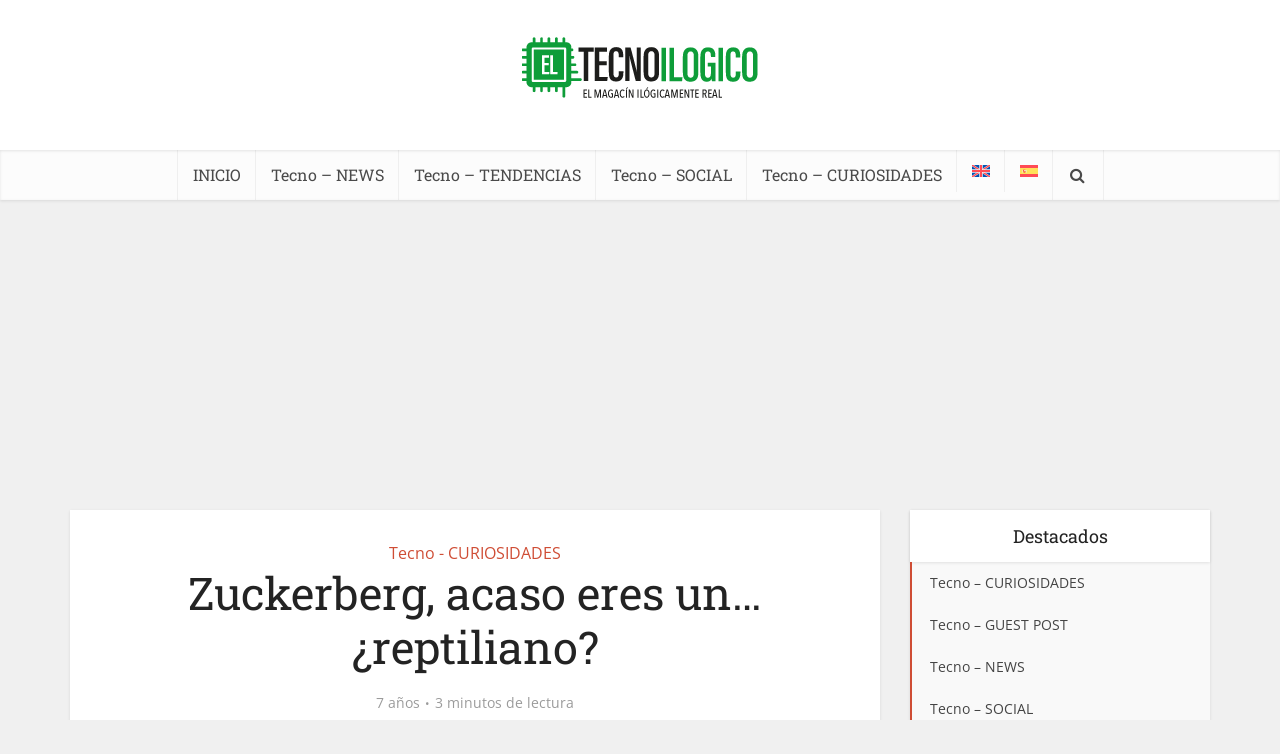

--- FILE ---
content_type: text/html; charset=UTF-8
request_url: https://eltecnoilogico.com/reptiliano/
body_size: 38291
content:
<!DOCTYPE html>
<html lang="es-ES" class="no-js no-svg">

<head><meta http-equiv="Content-Type" content="text/html; charset=UTF-8" /><script>if(navigator.userAgent.match(/MSIE|Internet Explorer/i)||navigator.userAgent.match(/Trident\/7\..*?rv:11/i)){var href=document.location.href;if(!href.match(/[?&]nowprocket/)){if(href.indexOf("?")==-1){if(href.indexOf("#")==-1){document.location.href=href+"?nowprocket=1"}else{document.location.href=href.replace("#","?nowprocket=1#")}}else{if(href.indexOf("#")==-1){document.location.href=href+"&nowprocket=1"}else{document.location.href=href.replace("#","&nowprocket=1#")}}}}</script><script>(()=>{class RocketLazyLoadScripts{constructor(){this.v="2.0.4",this.userEvents=["keydown","keyup","mousedown","mouseup","mousemove","mouseover","mouseout","touchmove","touchstart","touchend","touchcancel","wheel","click","dblclick","input"],this.attributeEvents=["onblur","onclick","oncontextmenu","ondblclick","onfocus","onmousedown","onmouseenter","onmouseleave","onmousemove","onmouseout","onmouseover","onmouseup","onmousewheel","onscroll","onsubmit"]}async t(){this.i(),this.o(),/iP(ad|hone)/.test(navigator.userAgent)&&this.h(),this.u(),this.l(this),this.m(),this.k(this),this.p(this),this._(),await Promise.all([this.R(),this.L()]),this.lastBreath=Date.now(),this.S(this),this.P(),this.D(),this.O(),this.M(),await this.C(this.delayedScripts.normal),await this.C(this.delayedScripts.defer),await this.C(this.delayedScripts.async),await this.T(),await this.F(),await this.j(),await this.A(),window.dispatchEvent(new Event("rocket-allScriptsLoaded")),this.everythingLoaded=!0,this.lastTouchEnd&&await new Promise(t=>setTimeout(t,500-Date.now()+this.lastTouchEnd)),this.I(),this.H(),this.U(),this.W()}i(){this.CSPIssue=sessionStorage.getItem("rocketCSPIssue"),document.addEventListener("securitypolicyviolation",t=>{this.CSPIssue||"script-src-elem"!==t.violatedDirective||"data"!==t.blockedURI||(this.CSPIssue=!0,sessionStorage.setItem("rocketCSPIssue",!0))},{isRocket:!0})}o(){window.addEventListener("pageshow",t=>{this.persisted=t.persisted,this.realWindowLoadedFired=!0},{isRocket:!0}),window.addEventListener("pagehide",()=>{this.onFirstUserAction=null},{isRocket:!0})}h(){let t;function e(e){t=e}window.addEventListener("touchstart",e,{isRocket:!0}),window.addEventListener("touchend",function i(o){o.changedTouches[0]&&t.changedTouches[0]&&Math.abs(o.changedTouches[0].pageX-t.changedTouches[0].pageX)<10&&Math.abs(o.changedTouches[0].pageY-t.changedTouches[0].pageY)<10&&o.timeStamp-t.timeStamp<200&&(window.removeEventListener("touchstart",e,{isRocket:!0}),window.removeEventListener("touchend",i,{isRocket:!0}),"INPUT"===o.target.tagName&&"text"===o.target.type||(o.target.dispatchEvent(new TouchEvent("touchend",{target:o.target,bubbles:!0})),o.target.dispatchEvent(new MouseEvent("mouseover",{target:o.target,bubbles:!0})),o.target.dispatchEvent(new PointerEvent("click",{target:o.target,bubbles:!0,cancelable:!0,detail:1,clientX:o.changedTouches[0].clientX,clientY:o.changedTouches[0].clientY})),event.preventDefault()))},{isRocket:!0})}q(t){this.userActionTriggered||("mousemove"!==t.type||this.firstMousemoveIgnored?"keyup"===t.type||"mouseover"===t.type||"mouseout"===t.type||(this.userActionTriggered=!0,this.onFirstUserAction&&this.onFirstUserAction()):this.firstMousemoveIgnored=!0),"click"===t.type&&t.preventDefault(),t.stopPropagation(),t.stopImmediatePropagation(),"touchstart"===this.lastEvent&&"touchend"===t.type&&(this.lastTouchEnd=Date.now()),"click"===t.type&&(this.lastTouchEnd=0),this.lastEvent=t.type,t.composedPath&&t.composedPath()[0].getRootNode()instanceof ShadowRoot&&(t.rocketTarget=t.composedPath()[0]),this.savedUserEvents.push(t)}u(){this.savedUserEvents=[],this.userEventHandler=this.q.bind(this),this.userEvents.forEach(t=>window.addEventListener(t,this.userEventHandler,{passive:!1,isRocket:!0})),document.addEventListener("visibilitychange",this.userEventHandler,{isRocket:!0})}U(){this.userEvents.forEach(t=>window.removeEventListener(t,this.userEventHandler,{passive:!1,isRocket:!0})),document.removeEventListener("visibilitychange",this.userEventHandler,{isRocket:!0}),this.savedUserEvents.forEach(t=>{(t.rocketTarget||t.target).dispatchEvent(new window[t.constructor.name](t.type,t))})}m(){const t="return false",e=Array.from(this.attributeEvents,t=>"data-rocket-"+t),i="["+this.attributeEvents.join("],[")+"]",o="[data-rocket-"+this.attributeEvents.join("],[data-rocket-")+"]",s=(e,i,o)=>{o&&o!==t&&(e.setAttribute("data-rocket-"+i,o),e["rocket"+i]=new Function("event",o),e.setAttribute(i,t))};new MutationObserver(t=>{for(const n of t)"attributes"===n.type&&(n.attributeName.startsWith("data-rocket-")||this.everythingLoaded?n.attributeName.startsWith("data-rocket-")&&this.everythingLoaded&&this.N(n.target,n.attributeName.substring(12)):s(n.target,n.attributeName,n.target.getAttribute(n.attributeName))),"childList"===n.type&&n.addedNodes.forEach(t=>{if(t.nodeType===Node.ELEMENT_NODE)if(this.everythingLoaded)for(const i of[t,...t.querySelectorAll(o)])for(const t of i.getAttributeNames())e.includes(t)&&this.N(i,t.substring(12));else for(const e of[t,...t.querySelectorAll(i)])for(const t of e.getAttributeNames())this.attributeEvents.includes(t)&&s(e,t,e.getAttribute(t))})}).observe(document,{subtree:!0,childList:!0,attributeFilter:[...this.attributeEvents,...e]})}I(){this.attributeEvents.forEach(t=>{document.querySelectorAll("[data-rocket-"+t+"]").forEach(e=>{this.N(e,t)})})}N(t,e){const i=t.getAttribute("data-rocket-"+e);i&&(t.setAttribute(e,i),t.removeAttribute("data-rocket-"+e))}k(t){Object.defineProperty(HTMLElement.prototype,"onclick",{get(){return this.rocketonclick||null},set(e){this.rocketonclick=e,this.setAttribute(t.everythingLoaded?"onclick":"data-rocket-onclick","this.rocketonclick(event)")}})}S(t){function e(e,i){let o=e[i];e[i]=null,Object.defineProperty(e,i,{get:()=>o,set(s){t.everythingLoaded?o=s:e["rocket"+i]=o=s}})}e(document,"onreadystatechange"),e(window,"onload"),e(window,"onpageshow");try{Object.defineProperty(document,"readyState",{get:()=>t.rocketReadyState,set(e){t.rocketReadyState=e},configurable:!0}),document.readyState="loading"}catch(t){console.log("WPRocket DJE readyState conflict, bypassing")}}l(t){this.originalAddEventListener=EventTarget.prototype.addEventListener,this.originalRemoveEventListener=EventTarget.prototype.removeEventListener,this.savedEventListeners=[],EventTarget.prototype.addEventListener=function(e,i,o){o&&o.isRocket||!t.B(e,this)&&!t.userEvents.includes(e)||t.B(e,this)&&!t.userActionTriggered||e.startsWith("rocket-")||t.everythingLoaded?t.originalAddEventListener.call(this,e,i,o):(t.savedEventListeners.push({target:this,remove:!1,type:e,func:i,options:o}),"mouseenter"!==e&&"mouseleave"!==e||t.originalAddEventListener.call(this,e,t.savedUserEvents.push,o))},EventTarget.prototype.removeEventListener=function(e,i,o){o&&o.isRocket||!t.B(e,this)&&!t.userEvents.includes(e)||t.B(e,this)&&!t.userActionTriggered||e.startsWith("rocket-")||t.everythingLoaded?t.originalRemoveEventListener.call(this,e,i,o):t.savedEventListeners.push({target:this,remove:!0,type:e,func:i,options:o})}}J(t,e){this.savedEventListeners=this.savedEventListeners.filter(i=>{let o=i.type,s=i.target||window;return e!==o||t!==s||(this.B(o,s)&&(i.type="rocket-"+o),this.$(i),!1)})}H(){EventTarget.prototype.addEventListener=this.originalAddEventListener,EventTarget.prototype.removeEventListener=this.originalRemoveEventListener,this.savedEventListeners.forEach(t=>this.$(t))}$(t){t.remove?this.originalRemoveEventListener.call(t.target,t.type,t.func,t.options):this.originalAddEventListener.call(t.target,t.type,t.func,t.options)}p(t){let e;function i(e){return t.everythingLoaded?e:e.split(" ").map(t=>"load"===t||t.startsWith("load.")?"rocket-jquery-load":t).join(" ")}function o(o){function s(e){const s=o.fn[e];o.fn[e]=o.fn.init.prototype[e]=function(){return this[0]===window&&t.userActionTriggered&&("string"==typeof arguments[0]||arguments[0]instanceof String?arguments[0]=i(arguments[0]):"object"==typeof arguments[0]&&Object.keys(arguments[0]).forEach(t=>{const e=arguments[0][t];delete arguments[0][t],arguments[0][i(t)]=e})),s.apply(this,arguments),this}}if(o&&o.fn&&!t.allJQueries.includes(o)){const e={DOMContentLoaded:[],"rocket-DOMContentLoaded":[]};for(const t in e)document.addEventListener(t,()=>{e[t].forEach(t=>t())},{isRocket:!0});o.fn.ready=o.fn.init.prototype.ready=function(i){function s(){parseInt(o.fn.jquery)>2?setTimeout(()=>i.bind(document)(o)):i.bind(document)(o)}return"function"==typeof i&&(t.realDomReadyFired?!t.userActionTriggered||t.fauxDomReadyFired?s():e["rocket-DOMContentLoaded"].push(s):e.DOMContentLoaded.push(s)),o([])},s("on"),s("one"),s("off"),t.allJQueries.push(o)}e=o}t.allJQueries=[],o(window.jQuery),Object.defineProperty(window,"jQuery",{get:()=>e,set(t){o(t)}})}P(){const t=new Map;document.write=document.writeln=function(e){const i=document.currentScript,o=document.createRange(),s=i.parentElement;let n=t.get(i);void 0===n&&(n=i.nextSibling,t.set(i,n));const c=document.createDocumentFragment();o.setStart(c,0),c.appendChild(o.createContextualFragment(e)),s.insertBefore(c,n)}}async R(){return new Promise(t=>{this.userActionTriggered?t():this.onFirstUserAction=t})}async L(){return new Promise(t=>{document.addEventListener("DOMContentLoaded",()=>{this.realDomReadyFired=!0,t()},{isRocket:!0})})}async j(){return this.realWindowLoadedFired?Promise.resolve():new Promise(t=>{window.addEventListener("load",t,{isRocket:!0})})}M(){this.pendingScripts=[];this.scriptsMutationObserver=new MutationObserver(t=>{for(const e of t)e.addedNodes.forEach(t=>{"SCRIPT"!==t.tagName||t.noModule||t.isWPRocket||this.pendingScripts.push({script:t,promise:new Promise(e=>{const i=()=>{const i=this.pendingScripts.findIndex(e=>e.script===t);i>=0&&this.pendingScripts.splice(i,1),e()};t.addEventListener("load",i,{isRocket:!0}),t.addEventListener("error",i,{isRocket:!0}),setTimeout(i,1e3)})})})}),this.scriptsMutationObserver.observe(document,{childList:!0,subtree:!0})}async F(){await this.X(),this.pendingScripts.length?(await this.pendingScripts[0].promise,await this.F()):this.scriptsMutationObserver.disconnect()}D(){this.delayedScripts={normal:[],async:[],defer:[]},document.querySelectorAll("script[type$=rocketlazyloadscript]").forEach(t=>{t.hasAttribute("data-rocket-src")?t.hasAttribute("async")&&!1!==t.async?this.delayedScripts.async.push(t):t.hasAttribute("defer")&&!1!==t.defer||"module"===t.getAttribute("data-rocket-type")?this.delayedScripts.defer.push(t):this.delayedScripts.normal.push(t):this.delayedScripts.normal.push(t)})}async _(){await this.L();let t=[];document.querySelectorAll("script[type$=rocketlazyloadscript][data-rocket-src]").forEach(e=>{let i=e.getAttribute("data-rocket-src");if(i&&!i.startsWith("data:")){i.startsWith("//")&&(i=location.protocol+i);try{const o=new URL(i).origin;o!==location.origin&&t.push({src:o,crossOrigin:e.crossOrigin||"module"===e.getAttribute("data-rocket-type")})}catch(t){}}}),t=[...new Map(t.map(t=>[JSON.stringify(t),t])).values()],this.Y(t,"preconnect")}async G(t){if(await this.K(),!0!==t.noModule||!("noModule"in HTMLScriptElement.prototype))return new Promise(e=>{let i;function o(){(i||t).setAttribute("data-rocket-status","executed"),e()}try{if(navigator.userAgent.includes("Firefox/")||""===navigator.vendor||this.CSPIssue)i=document.createElement("script"),[...t.attributes].forEach(t=>{let e=t.nodeName;"type"!==e&&("data-rocket-type"===e&&(e="type"),"data-rocket-src"===e&&(e="src"),i.setAttribute(e,t.nodeValue))}),t.text&&(i.text=t.text),t.nonce&&(i.nonce=t.nonce),i.hasAttribute("src")?(i.addEventListener("load",o,{isRocket:!0}),i.addEventListener("error",()=>{i.setAttribute("data-rocket-status","failed-network"),e()},{isRocket:!0}),setTimeout(()=>{i.isConnected||e()},1)):(i.text=t.text,o()),i.isWPRocket=!0,t.parentNode.replaceChild(i,t);else{const i=t.getAttribute("data-rocket-type"),s=t.getAttribute("data-rocket-src");i?(t.type=i,t.removeAttribute("data-rocket-type")):t.removeAttribute("type"),t.addEventListener("load",o,{isRocket:!0}),t.addEventListener("error",i=>{this.CSPIssue&&i.target.src.startsWith("data:")?(console.log("WPRocket: CSP fallback activated"),t.removeAttribute("src"),this.G(t).then(e)):(t.setAttribute("data-rocket-status","failed-network"),e())},{isRocket:!0}),s?(t.fetchPriority="high",t.removeAttribute("data-rocket-src"),t.src=s):t.src="data:text/javascript;base64,"+window.btoa(unescape(encodeURIComponent(t.text)))}}catch(i){t.setAttribute("data-rocket-status","failed-transform"),e()}});t.setAttribute("data-rocket-status","skipped")}async C(t){const e=t.shift();return e?(e.isConnected&&await this.G(e),this.C(t)):Promise.resolve()}O(){this.Y([...this.delayedScripts.normal,...this.delayedScripts.defer,...this.delayedScripts.async],"preload")}Y(t,e){this.trash=this.trash||[];let i=!0;var o=document.createDocumentFragment();t.forEach(t=>{const s=t.getAttribute&&t.getAttribute("data-rocket-src")||t.src;if(s&&!s.startsWith("data:")){const n=document.createElement("link");n.href=s,n.rel=e,"preconnect"!==e&&(n.as="script",n.fetchPriority=i?"high":"low"),t.getAttribute&&"module"===t.getAttribute("data-rocket-type")&&(n.crossOrigin=!0),t.crossOrigin&&(n.crossOrigin=t.crossOrigin),t.integrity&&(n.integrity=t.integrity),t.nonce&&(n.nonce=t.nonce),o.appendChild(n),this.trash.push(n),i=!1}}),document.head.appendChild(o)}W(){this.trash.forEach(t=>t.remove())}async T(){try{document.readyState="interactive"}catch(t){}this.fauxDomReadyFired=!0;try{await this.K(),this.J(document,"readystatechange"),document.dispatchEvent(new Event("rocket-readystatechange")),await this.K(),document.rocketonreadystatechange&&document.rocketonreadystatechange(),await this.K(),this.J(document,"DOMContentLoaded"),document.dispatchEvent(new Event("rocket-DOMContentLoaded")),await this.K(),this.J(window,"DOMContentLoaded"),window.dispatchEvent(new Event("rocket-DOMContentLoaded"))}catch(t){console.error(t)}}async A(){try{document.readyState="complete"}catch(t){}try{await this.K(),this.J(document,"readystatechange"),document.dispatchEvent(new Event("rocket-readystatechange")),await this.K(),document.rocketonreadystatechange&&document.rocketonreadystatechange(),await this.K(),this.J(window,"load"),window.dispatchEvent(new Event("rocket-load")),await this.K(),window.rocketonload&&window.rocketonload(),await this.K(),this.allJQueries.forEach(t=>t(window).trigger("rocket-jquery-load")),await this.K(),this.J(window,"pageshow");const t=new Event("rocket-pageshow");t.persisted=this.persisted,window.dispatchEvent(t),await this.K(),window.rocketonpageshow&&window.rocketonpageshow({persisted:this.persisted})}catch(t){console.error(t)}}async K(){Date.now()-this.lastBreath>45&&(await this.X(),this.lastBreath=Date.now())}async X(){return document.hidden?new Promise(t=>setTimeout(t)):new Promise(t=>requestAnimationFrame(t))}B(t,e){return e===document&&"readystatechange"===t||(e===document&&"DOMContentLoaded"===t||(e===window&&"DOMContentLoaded"===t||(e===window&&"load"===t||e===window&&"pageshow"===t)))}static run(){(new RocketLazyLoadScripts).t()}}RocketLazyLoadScripts.run()})();</script>


<meta name="viewport" content="user-scalable=yes, width=device-width, initial-scale=1.0, maximum-scale=1, minimum-scale=1">
<link rel="profile" href="https://gmpg.org/xfn/11" />

<meta name='robots' content='index, follow, max-image-preview:large, max-snippet:-1, max-video-preview:-1' />

	<!-- This site is optimized with the Yoast SEO plugin v26.6 - https://yoast.com/wordpress/plugins/seo/ -->
	<title>Zuckerberg, acaso eres un… ¿reptiliano? - El Tecnoilogico</title>
<link data-rocket-prefetch href="https://www.googletagmanager.com" rel="dns-prefetch">
<link data-rocket-prefetch href="https://pagead2.googlesyndication.com" rel="dns-prefetch">
<link data-rocket-prefetch href="https://googleads.g.doubleclick.net" rel="dns-prefetch">
<style id="wpr-usedcss">img.emoji{display:inline!important;border:none!important;box-shadow:none!important;height:1em!important;width:1em!important;margin:0 .07em!important;vertical-align:-.1em!important;background:0 0!important;padding:0!important}:where(.wp-block-button__link){border-radius:9999px;box-shadow:none;padding:calc(.667em + 2px) calc(1.333em + 2px);text-decoration:none}:where(.wp-block-calendar table:not(.has-background) th){background:#ddd}:where(.wp-block-columns){margin-bottom:1.75em}:where(.wp-block-columns.has-background){padding:1.25em 2.375em}:where(.wp-block-post-comments input[type=submit]){border:none}:where(.wp-block-cover-image:not(.has-text-color)),:where(.wp-block-cover:not(.has-text-color)){color:#fff}:where(.wp-block-cover-image.is-light:not(.has-text-color)),:where(.wp-block-cover.is-light:not(.has-text-color)){color:#000}:where(.wp-block-file){margin-bottom:1.5em}:where(.wp-block-file__button){border-radius:2em;display:inline-block;padding:.5em 1em}:where(.wp-block-file__button):is(a):active,:where(.wp-block-file__button):is(a):focus,:where(.wp-block-file__button):is(a):hover,:where(.wp-block-file__button):is(a):visited{box-shadow:none;color:#fff;opacity:.85;text-decoration:none}.wp-block-gallery:not(.has-nested-images){display:flex;flex-wrap:wrap;list-style-type:none;margin:0;padding:0}.wp-block-gallery:not(.has-nested-images) .blocks-gallery-item{display:flex;flex-direction:column;flex-grow:1;justify-content:center;margin:0 1em 1em 0;position:relative;width:calc(50% - 1em)}.wp-block-gallery:not(.has-nested-images) .blocks-gallery-item:nth-of-type(2n){margin-right:0}.wp-block-gallery:not(.has-nested-images) .blocks-gallery-item figure{align-items:flex-end;display:flex;height:100%;justify-content:flex-start;margin:0}.wp-block-gallery:not(.has-nested-images) .blocks-gallery-item img{display:block;height:auto;max-width:100%;width:auto}.wp-block-gallery:not(.has-nested-images) .blocks-gallery-item figcaption{background:linear-gradient(0deg,#000000b3,#0000004d 70%,#0000);bottom:0;box-sizing:border-box;color:#fff;font-size:.8em;margin:0;max-height:100%;overflow:auto;padding:3em .77em .7em;position:absolute;text-align:center;width:100%;z-index:2}.wp-block-gallery:not(.has-nested-images) .blocks-gallery-item figcaption img{display:inline}.wp-block-gallery:not(.has-nested-images) figcaption{flex-grow:1}.wp-block-gallery:not(.has-nested-images) .blocks-gallery-item:last-child{margin-right:0}.wp-block-gallery:not(.is-cropped) .blocks-gallery-item{align-self:flex-start}:where(.wp-block-latest-comments:not([style*=line-height] .wp-block-latest-comments__comment)){line-height:1.1}:where(.wp-block-latest-comments:not([style*=line-height] .wp-block-latest-comments__comment-excerpt p)){line-height:1.8}ul{box-sizing:border-box}:where(.wp-block-navigation.has-background .wp-block-navigation-item a:not(.wp-element-button)),:where(.wp-block-navigation.has-background .wp-block-navigation-submenu a:not(.wp-element-button)){padding:.5em 1em}:where(.wp-block-navigation .wp-block-navigation__submenu-container .wp-block-navigation-item a:not(.wp-element-button)),:where(.wp-block-navigation .wp-block-navigation__submenu-container .wp-block-navigation-submenu a:not(.wp-element-button)),:where(.wp-block-navigation .wp-block-navigation__submenu-container .wp-block-navigation-submenu button.wp-block-navigation-item__content),:where(.wp-block-navigation .wp-block-navigation__submenu-container .wp-block-pages-list__item button.wp-block-navigation-item__content){padding:.5em 1em}:where(p.has-text-color:not(.has-link-color)) a{color:inherit}:where(.wp-block-post-excerpt){margin-bottom:var(--wp--style--block-gap);margin-top:var(--wp--style--block-gap)}:where(.wp-block-preformatted.has-background){padding:1.25em 2.375em}:where(.wp-block-pullquote){margin:0 0 1em}:where(.wp-block-search__button){border:1px solid #ccc;padding:6px 10px}:where(.wp-block-search__button-inside .wp-block-search__inside-wrapper){border:1px solid #949494;box-sizing:border-box;padding:4px}:where(.wp-block-search__button-inside .wp-block-search__inside-wrapper) .wp-block-search__input{border:none;border-radius:0;padding:0 4px}:where(.wp-block-search__button-inside .wp-block-search__inside-wrapper) .wp-block-search__input:focus{outline:0}:where(.wp-block-search__button-inside .wp-block-search__inside-wrapper) :where(.wp-block-search__button){padding:4px 8px}:where(.wp-block-term-description){margin-bottom:var(--wp--style--block-gap);margin-top:var(--wp--style--block-gap)}:where(pre.wp-block-verse){font-family:inherit}.entry-content{counter-reset:footnotes}:root{--wp--preset--font-size--normal:16px;--wp--preset--font-size--huge:42px}html :where(.has-border-color){border-style:solid}html :where([style*=border-top-color]){border-top-style:solid}html :where([style*=border-right-color]){border-right-style:solid}html :where([style*=border-bottom-color]){border-bottom-style:solid}html :where([style*=border-left-color]){border-left-style:solid}html :where([style*=border-width]){border-style:solid}html :where([style*=border-top-width]){border-top-style:solid}html :where([style*=border-right-width]){border-right-style:solid}html :where([style*=border-bottom-width]){border-bottom-style:solid}html :where([style*=border-left-width]){border-left-style:solid}html :where(img[class*=wp-image-]){height:auto;max-width:100%}:where(figure){margin:0 0 1em}html :where(.is-position-sticky){--wp-admin--admin-bar--position-offset:var(--wp-admin--admin-bar--height,0px)}@media screen and (max-width:600px){html :where(.is-position-sticky){--wp-admin--admin-bar--position-offset:0px}}body{--wp--preset--color--black:#000000;--wp--preset--color--cyan-bluish-gray:#abb8c3;--wp--preset--color--white:#ffffff;--wp--preset--color--pale-pink:#f78da7;--wp--preset--color--vivid-red:#cf2e2e;--wp--preset--color--luminous-vivid-orange:#ff6900;--wp--preset--color--luminous-vivid-amber:#fcb900;--wp--preset--color--light-green-cyan:#7bdcb5;--wp--preset--color--vivid-green-cyan:#00d084;--wp--preset--color--pale-cyan-blue:#8ed1fc;--wp--preset--color--vivid-cyan-blue:#0693e3;--wp--preset--color--vivid-purple:#9b51e0;--wp--preset--color--vce-acc:#cf4d35;--wp--preset--color--vce-meta:#9b9b9b;--wp--preset--color--vce-txt:#444444;--wp--preset--color--vce-bg:#ffffff;--wp--preset--color--vce-cat-0: ;--wp--preset--gradient--vivid-cyan-blue-to-vivid-purple:linear-gradient(135deg,rgba(6, 147, 227, 1) 0%,rgb(155, 81, 224) 100%);--wp--preset--gradient--light-green-cyan-to-vivid-green-cyan:linear-gradient(135deg,rgb(122, 220, 180) 0%,rgb(0, 208, 130) 100%);--wp--preset--gradient--luminous-vivid-amber-to-luminous-vivid-orange:linear-gradient(135deg,rgba(252, 185, 0, 1) 0%,rgba(255, 105, 0, 1) 100%);--wp--preset--gradient--luminous-vivid-orange-to-vivid-red:linear-gradient(135deg,rgba(255, 105, 0, 1) 0%,rgb(207, 46, 46) 100%);--wp--preset--gradient--very-light-gray-to-cyan-bluish-gray:linear-gradient(135deg,rgb(238, 238, 238) 0%,rgb(169, 184, 195) 100%);--wp--preset--gradient--cool-to-warm-spectrum:linear-gradient(135deg,rgb(74, 234, 220) 0%,rgb(151, 120, 209) 20%,rgb(207, 42, 186) 40%,rgb(238, 44, 130) 60%,rgb(251, 105, 98) 80%,rgb(254, 248, 76) 100%);--wp--preset--gradient--blush-light-purple:linear-gradient(135deg,rgb(255, 206, 236) 0%,rgb(152, 150, 240) 100%);--wp--preset--gradient--blush-bordeaux:linear-gradient(135deg,rgb(254, 205, 165) 0%,rgb(254, 45, 45) 50%,rgb(107, 0, 62) 100%);--wp--preset--gradient--luminous-dusk:linear-gradient(135deg,rgb(255, 203, 112) 0%,rgb(199, 81, 192) 50%,rgb(65, 88, 208) 100%);--wp--preset--gradient--pale-ocean:linear-gradient(135deg,rgb(255, 245, 203) 0%,rgb(182, 227, 212) 50%,rgb(51, 167, 181) 100%);--wp--preset--gradient--electric-grass:linear-gradient(135deg,rgb(202, 248, 128) 0%,rgb(113, 206, 126) 100%);--wp--preset--gradient--midnight:linear-gradient(135deg,rgb(2, 3, 129) 0%,rgb(40, 116, 252) 100%);--wp--preset--font-size--small:13px;--wp--preset--font-size--medium:20px;--wp--preset--font-size--large:21px;--wp--preset--font-size--x-large:42px;--wp--preset--font-size--normal:16px;--wp--preset--font-size--huge:28px;--wp--preset--spacing--20:0.44rem;--wp--preset--spacing--30:0.67rem;--wp--preset--spacing--40:1rem;--wp--preset--spacing--50:1.5rem;--wp--preset--spacing--60:2.25rem;--wp--preset--spacing--70:3.38rem;--wp--preset--spacing--80:5.06rem;--wp--preset--shadow--natural:6px 6px 9px rgba(0, 0, 0, .2);--wp--preset--shadow--deep:12px 12px 50px rgba(0, 0, 0, .4);--wp--preset--shadow--sharp:6px 6px 0px rgba(0, 0, 0, .2);--wp--preset--shadow--outlined:6px 6px 0px -3px rgba(255, 255, 255, 1),6px 6px rgba(0, 0, 0, 1);--wp--preset--shadow--crisp:6px 6px 0px rgba(0, 0, 0, 1)}:where(.is-layout-flex){gap:.5em}:where(.is-layout-grid){gap:.5em}:where(.wp-block-post-template.is-layout-flex){gap:1.25em}:where(.wp-block-post-template.is-layout-grid){gap:1.25em}:where(.wp-block-columns.is-layout-flex){gap:2em}:where(.wp-block-columns.is-layout-grid){gap:2em}.mks_accordion_item,.mks_toggle{margin:0;display:block;border:1px solid;border-bottom:none}.mks_accordion,.mks_toggle{border-bottom:1px solid}.mks_accordion,.mks_toggle{margin:0 0 20px}.mks_accordion_active{border-bottom:none}.mks_accordion_heading,.mks_toggle_heading{cursor:pointer;display:block;line-height:1.2em;position:relative;padding:15px 60px 15px 20px;margin:0;font-weight:400}.mks_accordion>p,.mks_toggle>p{display:none}.mks_accordion_content,.mks_toggle_content{display:none;border-top:1px solid;padding:20px}.mks_accordion_active .mks_toggle_content,.mks_toggle_active .mks_toggle_content{display:block}.mks_accordion_content p:last-child,.mks_toggle_content p:last-child{margin-bottom:0}.mks_accordion_active .fa-minus,.mks_toggle_active .fa-minus{display:block}.mks_accordion .fa-plus,.mks_toggle .fa-plus{display:block}.mks_accordion_active .fa-plus,.mks_toggle_active .fa-plus{display:none}.mks_accordion_heading i,.mks_toggle_heading i{display:none;position:absolute;font-size:14px;line-height:20px;margin:-10px 0 0;top:50%;right:20px}.mks_tabs{display:none;overflow:hidden;padding:40px 0 0;position:relative;margin:0 0 20px}.mks_tabs_nav{position:absolute;top:0;left:0;height:41px;display:block;width:100%;z-index:1}.mks_tab_item{position:relative;display:block;padding:20px;border:1px solid}.mks_tab_nav_item.active{border-bottom:1px solid #fff}.mks_tab_nav_item{display:block;float:left;margin:0 8px 0 0;border:1px solid;border-bottom:1px solid;height:39px;line-height:39px;padding:0 20px;text-decoration:none;-webkit-box-sizing:content-box;-moz-box-sizing:content-box;-ms-box-sizing:content-box;box-sizing:content-box}.mks_tab_nav_item:hover{cursor:pointer}.mks_tabs.vertical{padding:0 0 0 19.9%}.mks_tabs.vertical .mks_tab_nav_item{width:100%;-webkit-box-sizing:border-box;-moz-box-sizing:border-box;-ms-box-sizing:border-box;box-sizing:border-box;border-bottom:1px solid;margin:0 0 -1px;min-height:39px}.mks_tabs.vertical .mks_tabs_nav{width:20%;height:100%}.mks_tabs.vertical .mks_tab_nav_item.active{border-bottom:1px solid;border-right:1px solid #fff}.mks_tabs.vertical .mks_tab_item{border-left:1px solid;min-height:200px}@media only screen and (max-width:479px){.mks_tab_nav_item{padding:0 10px}}.wpml-ls-legacy-list-horizontal{border:1px solid transparent;padding:7px;clear:both}.wpml-ls-legacy-list-horizontal>ul{padding:0;margin:0!important;list-style-type:none}.wpml-ls-legacy-list-horizontal .wpml-ls-item{padding:0;margin:0;list-style-type:none;display:inline-block}.wpml-ls-legacy-list-horizontal a{display:block;text-decoration:none;padding:5px 10px 6px;line-height:1}.wpml-ls-legacy-list-horizontal a span{vertical-align:middle}.wpml-ls-legacy-list-horizontal a span.wpml-ls-bracket{vertical-align:unset}.wpml-ls-legacy-list-horizontal .wpml-ls-flag{display:inline;vertical-align:middle}.wpml-ls-legacy-list-horizontal .wpml-ls-flag+span{margin-left:.4em}.rtl .wpml-ls-legacy-list-horizontal .wpml-ls-flag+span{margin-left:0;margin-right:.4em}.wpml-ls-legacy-list-horizontal.wpml-ls-statics-footer{margin-bottom:30px}.wpml-ls-legacy-list-horizontal.wpml-ls-statics-footer>ul{text-align:center}.wpml-ls-statics-footer a,.wpml-ls-statics-footer li:not(.wpml-ls-current-language) .wpml-ls-link,.wpml-ls-statics-footer li:not(.wpml-ls-current-language) .wpml-ls-link:link{color:#444;background-color:#fff}.wpml-ls-statics-footer a{color:#000;background-color:#eee}.wpml-ls-statics-footer .wpml-ls-current-language>a{color:#444;background-color:#fff}.wpml-ls-statics-footer .wpml-ls-current-language:hover>a,.wpml-ls-statics-footer .wpml-ls-current-language>a:focus{color:#000;background-color:#eee}.wpml-ls-menu-item .wpml-ls-flag{display:inline;vertical-align:baseline}.wpml-ls-menu-item .wpml-ls-flag+span{margin-left:.3em}.rtl .wpml-ls-menu-item .wpml-ls-flag+span{margin-left:0;margin-right:.3em}ul .wpml-ls-menu-item a{display:flex;align-items:center}@font-face{font-display:swap;font-family:'Open Sans';font-style:normal;font-weight:400;font-stretch:100%;src:url(https://fonts.gstatic.com/s/opensans/v40/memSYaGs126MiZpBA-UvWbX2vVnXBbObj2OVZyOOSr4dVJWUgsjZ0B4gaVI.woff2) format('woff2');unicode-range:U+0000-00FF,U+0131,U+0152-0153,U+02BB-02BC,U+02C6,U+02DA,U+02DC,U+0304,U+0308,U+0329,U+2000-206F,U+2074,U+20AC,U+2122,U+2191,U+2193,U+2212,U+2215,U+FEFF,U+FFFD}@font-face{font-display:swap;font-family:'Roboto Slab';font-style:normal;font-weight:400;src:url(https://fonts.gstatic.com/s/robotoslab/v34/BngbUXZYTXPIvIBgJJSb6s3BzlRRfKOFbvjojISmb2Rj.woff2) format('woff2');unicode-range:U+0000-00FF,U+0131,U+0152-0153,U+02BB-02BC,U+02C6,U+02DA,U+02DC,U+0304,U+0308,U+0329,U+2000-206F,U+2074,U+20AC,U+2122,U+2191,U+2193,U+2212,U+2215,U+FEFF,U+FFFD}html{padding:0;vertical-align:baseline}a,body,code,div,em,fieldset,form,iframe,label,legend,li,object,s,span,strong,tbody,tr,var{border:0;font-size:100%;margin:0;outline:0;padding:0;vertical-align:baseline}h1,h2,h3,h4,p,table,ul{border:0;font-size:100%;outline:0;padding:0;vertical-align:baseline}blockquote{padding:0}blockquote{border:0;outline:0;vertical-align:baseline}ins{font-size:100%}html,ins{border:0;margin:0;outline:0}ins{padding:0}html{font-size:62.5%;overflow-y:scroll;overflow-x:hidden;-webkit-text-size-adjust:100%;-ms-text-size-adjust:100%;-ms-touch-action:manipulation;touch-action:manipulation}*,:after,:before{-webkit-box-sizing:border-box;box-sizing:border-box}body,table{background:#fff}body{font-style:inherit;font-weight:inherit;font-family:inherit;-webkit-font-smoothing:antialiased;text-rendering:auto}article,aside,figcaption,figure,footer,header,main,nav,section{display:block}table{border-collapse:collapse;border-spacing:0;margin:0 0 1.5em;width:100%;border-top:1px solid #e6e6e6;border-left:1px solid rgba(0,0,0,.07)}blockquote:before{content:"\f10e";font-family:FontAwesome;font-size:24px;position:absolute;top:-2px;left:-35px;line-height:41px;z-index:0;color:#666}blockquote{quotes:""""}a:focus{outline:0}a:active,a:hover{outline:0}a,ins{text-decoration:none}.entry-content a:hover{text-decoration:underline}a img{border:0}.container{margin:0 auto;max-width:1140px}.container-full{width:100%}.container-fix{margin:0 -15px}.container:after{content:"";display:table;clear:both}[class*=bit-]{float:left;padding:15px}[class*=bit-]:last-of-type{float:right}.bit-3{width:33.33%}.sidebar{width:300px;position:relative;min-height:1px}.sidebar,.vce-sid-left .sidebar{float:left;padding-top:15px}.vce-main-content{float:left;width:840px;padding:15px 30px 0 0}.vce-sid-left .vce-main-content{float:right;padding:15px 0 15px 30px}.vce-sid-none .vce-main-content{padding:15px 0 0}.vce-sticky{-webkit-transition:top .2s;-o-transition:top .2s;transition:top .2s ease}.vce-sticky .widget:last-child{margin-bottom:0}.vce-sid-none .vce-main-content,.widget select{width:100%}.vce-sid-none .vce-lay-c{width:353px}body,input{line-height:1.63}h1,h2,h3,h4,p{-ms-word-wrap:break-word;word-wrap:break-word}h1,h2,h3,h4{font-style:normal}h1{line-height:1.22}h2{line-height:1.25}h1,h2,h3,h4{margin:0 0 10px}h3{line-height:1.29;-webkit-font-smoothing:antialiased}h4{line-height:1.4}p{margin:0 0 30px}strong{font-weight:700}em,i{font-style:italic}blockquote{margin:0 0 0 37px;font-size:22px;line-height:30px;position:relative}code,var{font-family:Monaco,Consolas,"Andale Mono","DejaVu Sans Mono",monospace}img{border:0}ul{margin:0 0 30px 30px}ul{list-style:disc}li>ul{margin-bottom:0;margin-left:1.5em}img{max-width:100%;height:auto;vertical-align:middle;-ms-interpolation-mode:bicubic}.vce-featured-grid .owl-item img{width:auto}button,figure{margin:0}button,input,select{vertical-align:baseline}input,select,textarea{font-size:100%;margin:0}button,input[type=button]{border-radius:4px;font-size:14px;line-height:22px;color:#fff;text-align:center;display:inline-block;width:auto;padding:5px 10px;text-decoration:none;border:0;min-width:90px;background-position:center center;-webkit-appearance:none}button,input[type=button],input[type=submit]{-webkit-transition:.2s ease-in-out;-o-transition:.2s ease-in-out;transition:all .2s ease-in-out}input[type=submit]{display:inline-block}input[type=submit]{border-radius:4px;font-size:14px;line-height:22px;color:#fff;text-align:center;width:auto;padding:5px 10px;text-decoration:none;border:0;background-position:center center;-webkit-appearance:none}.vce-load-more a,.vce-mega-menu-posts-wrap .owl-nav>div{border-radius:4px;font-size:14px;line-height:22px;color:#fff;text-align:center;display:inline-block;width:auto;padding:5px 10px;text-decoration:none;border:0;min-width:90px;background-position:center center;-webkit-transition:.2s ease-in-out;-o-transition:.2s ease-in-out;transition:all .2s ease-in-out;-webkit-appearance:none}.vce-load-more a:hover,.vce-mega-menu-posts-wrap .owl-nav>div:hover,.vce-post-big .meta-category a:hover,.vce-post-slider .meta-category a:hover,body .vce-share-items .meks_ess a:hover,button:hover,input[type=button]:hover,input[type=submit]:hover{cursor:pointer;text-decoration:none;background-image:-webkit-gradient(linear,left top,right top,color-stop(0,rgba(0,0,0,.1)),color-stop(100%,rgba(0,0,0,.1)));background-image:-webkit-linear-gradient(left,rgba(0,0,0,.1) 0,rgba(0,0,0,.1) 100%);background-image:-o-linear-gradient(left,rgba(0,0,0,.1) 0,rgba(0,0,0,.1) 100%);background-image:-webkit-gradient(linear,left top,right top,from(rgba(0,0,0,.1)),to(rgba(0,0,0,.1)));background-image:linear-gradient(to right,rgba(0,0,0,.1) 0,rgba(0,0,0,.1) 100%)}.vce-share-items .meks_ess a{background-size:400% 400%;background-position:center center;-webkit-transition:background-size .3s ease-in-out;-o-transition:background-size .3s ease-in-out;transition:background-size .3s ease-in-out;-webkit-transition-delay:.2s;-o-transition-delay:.2s;transition-delay:.2s}input[type=submit]{min-width:140px}.vce-mega-menu-wrapper.vce-loader{background-image:var(--wpr-bg-0ac8bc01-3d76-433f-9752-9b04c3c9225d);background-repeat:no-repeat;background-position:center center}input[type=checkbox],input[type=radio]{padding:0}input[type=search]{-webkit-appearance:textfield}input[type=search]::-webkit-search-decoration{-webkit-appearance:none}input::-moz-focus-inner{border:0;padding:0}input[type=email],input[type=search],input[type=text],input[type=url],textarea{color:#666;border:1px solid #ccc;border-radius:4px}input[type=email]:focus,input[type=search]:focus,input[type=text]:focus,input[type=url]:focus,textarea:focus{color:#111}input[type=search]{padding:3px}textarea{overflow:auto;vertical-align:top}a:hover{text-decoration:underline}a:active,a:focus{text-decoration:none}.main-navigation{clear:both;display:block;float:left;width:100%}.main-navigation ul{text-align:center}.main-navigation ul{list-style:none;margin:0;padding:0}.main-navigation li{display:inline-block;vertical-align:top;position:relative}.main-navigation li{font-size:16px}.main-navigation a{display:block;text-decoration:none;line-height:1.25;padding:15px}.nav-menu ul{-o-transition-delay:.1s;transition-delay:.1s;-webkit-transition-delay:.1s;-webkit-transition:.2s ease-in-out;-o-transition:.2s ease-in-out;transition:all .2s ease-in-out}.nav-menu>li>a{-webkit-box-shadow:-1px 0 0 0 rgba(0,0,0,.05);box-shadow:-1px 0 0 0 rgba(0,0,0,.05)}.nav-menu>li:last-child a{-webkit-box-shadow:-1px 0 0 0 rgba(0,0,0,.05),1px 0 0 0 rgba(0,0,0,.05);box-shadow:-1px 0 0 0 rgba(0,0,0,.05),1px 0 0 0 rgba(0,0,0,.05)}.main-navigation li.fa a{padding:15px 10px 15px 25px}.main-navigation a:hover{cursor:pointer}.main-navigation li.fa:before{position:absolute;left:5px;top:17px}.main-navigation ul ul{position:absolute;top:100%;opacity:0;visibility:hidden;display:block;z-index:99999}.main-navigation li:active>ul,.main-navigation li:focus>ul,.main-navigation li:hover>ul,.main-navigation li:hover>ul.vce-mega-menu-wrapper>li.vce-mega-menu-posts-wrap>ul{visibility:visible;opacity:1;pointer-events:auto}.main-navigation li:hover>ul.vce-mega-menu-wrapper>li.vce-mega-menu-posts-wrap>ul{position:relative}.search-header-form-ul,.vce-mega-menu-wrapper{-webkit-box-shadow:0 3px 6px rgba(0,0,0,.2);box-shadow:0 3px 6px rgba(0,0,0,.2)}.main-navigation ul ul ul{top:0}.main-navigation ul ul a{width:250px;text-align:left;font-size:14px}.main-navigation ul ul li{border-bottom:1px solid rgba(0,0,0,.05)}.main-navigation ul ul li:last-child,.sidr ul li ul li:last-child,.widget li:last-child{border-bottom:none}.main-navigation ul li.search-header-wrap>ul{display:block;opacity:0;-webkit-transform:scale(0);-ms-transform:scale(0);transform:scale(0);-webkit-transition:.15s ease-in-out;-o-transition:.15s ease-in-out;transition:all .15s ease-in-out}.main-navigation ul li.search-header-wrap.vce-zoomed>ul.search-header-form-ul{display:block;opacity:1;visibility:visible;-webkit-transform:scale(1);-ms-transform:scale(1);transform:scale(1)}.vce-mega-menu-posts-wrap .owl-controls{text-align:center;border-top:1px solid rgba(0,0,0,.05);padding:10px 0;margin:0 -20px}.search-header-wrap ul{padding:10px;width:295px;right:0;border-radius:2px}.search-header-wrap{width:50px}.search-header-form-ul li{float:left;width:100%}.main-navigation ul ul li>ul{left:100%}.main-navigation a.vce-item-selected,.nav-menu>li:hover>a{-webkit-box-shadow:0 2px 2px rgba(0,0,0,.1);box-shadow:0 2px 2px rgba(0,0,0,.1)}.header-sticky{position:fixed;top:0;left:0;width:100%;z-index:2000;height:50px;-webkit-backface-visibility:visible;backface-visibility:visible;-webkit-transform:translateY(-200%);-ms-transform:translateY(-200%);transform:translateY(-200%);will-change:transform;-webkit-transition:transform .3s linear;-o-transition:transform .3s linear;-webkit-transition:-webkit-transform .3s linear;transition:transform .3s linear;transition:transform .3s linear,-webkit-transform .3s linear}.header-is-sticky{-webkit-transform:translateY(0);-ms-transform:translateY(0);transform:translateY(0)}.header-sticky .site-title{float:left;padding:4px 0 0}.header-sticky .main-navigation{clear:none;float:right;width:auto}.sidr-open .header-is-sticky{left:260px}.header-sticky .nav-menu{position:static}.header-sticky .container{position:relative}.header-sticky .site-title img{max-height:28px}.header-sticky .main-navigation a.vce-item-selected{-webkit-box-shadow:none;box-shadow:none;background-color:transparent;border-left:1px solid rgba(0,0,0,.1)}.nav-menu ul.owl-carousel{-webkit-transition:none;-o-transition:none;transition:none;-o-transition-delay:0;transition-delay:0;-webkit-transition-delay:0}.vce-wrap-left{float:left}.vce-wrap-right{float:right}.vce-wrap-right>div,.vce-wrap-right>ul{float:right}.vce-wrap-left>div,.vce-wrap-left>ul{float:left}.clear:after,.clear:before,.entry-content:after,.entry-content:before,.site-content:after,.site-content:before,.site-footer:after,.site-footer:before{content:'';display:table}.clear:after,.entry-content:after,.site-content:after,.site-footer:after{clear:both}.sidebar .widget{line-height:1.57;margin:0 0 30px}.sidebar .widget-title,.sidebar .widget-title a{line-height:1.56;padding:12px;text-align:center;margin-bottom:0}.sidebar .widget-title a{background:#fff;font-size:20px;color:#232323;line-height:27px}.widget li,.widget ul{margin:0;list-style:none}.widget p,.widget>div,.widget>form,.widget>ul{padding:20px}.widget li{border-bottom:1px solid rgba(0,0,0,.07);padding:12px 20px}.widget li a{-ms-word-wrap:break-word;word-wrap:break-word;-webkit-transition:.1s linear;-o-transition:.1s linear;transition:all .1s linear}.site-footer .widget li a:hover,.widget li a,.widget li a:hover{text-decoration:none}.vce-sticky.is_stuck{top:30px}.sticky-active .vce-sticky.is_stuck{top:80px}.sidebar .widget_categories select{max-width:86%;margin:20px}.vce-post-big .meta-category span,.vce-post-slider .meta-category span,.widget_categories label{display:none}.widget ul{padding:0;display:inline-block;width:100%}.widget_categories li{padding:0;border:0;margin-bottom:0;position:relative}.widget>div.clear,.widget_categories ul{padding:0}.widget_categories a{padding:0 0 0 20px;display:block;position:relative;line-height:42px;color:#787878;text-decoration:none}.widget_categories li:before{-webkit-transition:.2s ease-in-out;-o-transition:.2s ease-in-out;transition:all .2s ease-in-out;position:absolute}.widget_categories li:before{content:"";width:2px;height:100%}.widget_categories li:hover:before{width:100%}.widget_categories a .category-text{-webkit-transition:.2s linear;-o-transition:.2s linear;transition:all .2s linear}.widget.widget_categories a:hover,.widget_categories a:hover .category-text{color:#fff;text-decoration:none}.widget_categories .category-text{position:relative;z-index:2}.sidebar .vce_posts_widget{line-height:11px}.sidebar .vce_posts_widget p{line-height:22px}.widget>div p,.widget>form p,.widget_text p{padding:0;margin-bottom:10px}.widget .textwidget li{padding:12px}.nav-menu{position:relative}.nav-menu .vce-mega-menu-wrapper,.nav-menu .vce-mega-menu-wrapper>li.vce-mega-menu-posts-wrap>ul{left:0;width:100.2%;padding:0 10px;margin:0 0 0 -.1%}.nav-menu .vce-mega-menu-wrapper,.nav-menu .vce-mega-menu-wrapper>li.vce-mega-menu-posts-wrap{min-height:210px}.nav-menu .vce-mega-menu-wrapper>li.vce-mega-menu-posts-wrap>ul{min-height:200px;background:0 0}.nav-menu .vce-mega-menu-wrapper>li.vce-mega-menu-posts-wrap>ul>li{display:block;padding:20px 10px;text-align:center;float:left;width:20%;border-bottom:none}.nav-menu .vce-mega-menu-wrapper>li.vce-mega-menu-posts-wrap{float:left;position:relative;width:100%}.vce-mega-menu-posts-wrap .owl-item{width:22%}.nav-menu .vce-mega-menu-wrapper>li .mega-menu-link{display:block;border:1px solid rgba(0,0,0,.05);padding:10px;width:auto;text-align:center;font-size:14px;line-height:22px}.header-sticky .nav-menu .vce-mega-menu-wrapper{margin-top:-1px}.vce-mega-menu-posts-wrap .owl-carousel .owl-item{padding:20px 10px}.widget_nav_menu>div{padding:0}.widget_pages li.page_item_has_children:hover>span{color:#cf4d35;text-decoration:underline}.vce-search-form{padding:20px}.vce-search-form .vce-search-input,.vce-search-form .vce-search-input:focus{width:200px;display:inline-block;vertical-align:top}.vce-search-submit{vertical-align:top;display:inline-block;width:50px;min-width:50px;height:40px;margin-left:3px;font-size:18px;margin-top:1px;color:#fff}.vce_posts_widget li{border-bottom:none;text-align:center;padding:0;margin-bottom:20px;float:left;width:100%}.vce-post-link{font-size:20px;line-height:26px}.vce-post-big .vce-posts-wrap,.vce-post-slider .vce-posts-wrap{-ms-word-wrap:break-word;word-wrap:break-word;display:block;float:left;width:100%;text-align:center;text-shadow:1px 1px 3px rgba(0,0,0,.7);opacity:1!important;z-index:9999;color:#fff;position:absolute;padding:0 20px}.vce-post-img{overflow:hidden;float:left;width:100%;display:block}.vce-post-slider{height:205px;overflow:hidden}.vce-post-big li a.featured_image_sidebar,.vce-post-slider li a.featured_image_sidebar{position:relative;float:left}.vce-post-big .vce-posts-wrap .entry-meta,.vce-post-slider .vce-posts-wrap .entry-meta{margin-top:10px}.vce-posts-wrap .entry-meta div,.vce-posts-wrap .entry-meta div a,.vce-posts-wrap .fn,.vce-posts-wrap .fn a{font-size:13px}.vce-post-big .entry-meta div,.vce-post-big .entry-meta div a,.vce-post-big .fn,.vce-post-big .fn a,.vce-post-slider .entry-meta div,.vce-post-slider .entry-meta div a,.vce-post-slider .fn,.vce-post-slider .fn a{color:#fff}.vce-post-big .vce-post-img:after,.vce-post-slider .vce-post-img:after{position:absolute;height:100%;width:100%;opacity:.5;background:#000;content:"";top:0;left:0;-webkit-backface-visibility:hidden}.vce-post-slider .vce-post-img:after{-webkit-transition:.2s ease-in-out;-o-transition:.2s ease-in-out;transition:all .2s ease-in-out}.sidebar .vce-post-big li a,.sidebar .vce-post-slider li a,.site-footer .vce-post-big li a,.site-footer .vce-post-slider li a{color:#fff!important}.vce-post-big li,.vce-post-slider li{position:relative;float:left;width:100%;margin-bottom:1px;display:-webkit-box;display:-ms-flexbox;display:flex;-webkit-box-align:center;-ms-flex-align:center;align-items:center;-webkit-box-pack:center;-ms-flex-pack:center;justify-content:center}.vce-post-big li:last-child,.vce-post-slider li:last-child,.vce-single .entry-content p:last-child{margin-bottom:0}.site-footer .widget_categories li a:hover{text-decoration:none}.vce-post-big .meta-category,.vce-post-slider .meta-category{display:block;margin-bottom:5px;text-align:center}.vce-post-big .meta-category a,.vce-post-slider .meta-category a{font-size:13px;line-height:23px;position:relative;z-index:2000;text-decoration:none;padding:0 10px;border-radius:4px;margin:0 2px;display:inline-block;text-shadow:none;width:auto;-webkit-backface-visibility:hidden;backface-visibility:hidden}.vce-post-big .vce-post-link,.vce-post-slider .vce-post-link,.vce-post-slider .vce-posts-wrap{-webkit-backface-visibility:hidden;backface-visibility:hidden}.site-footer .widget_pages li.page_item_has_children li:last-child{border-top:none;border-bottom:none}.widget_nav_menu li,.widget_pages li{position:relative;padding:0;width:100%;float:left}.widget_nav_menu li a,.widget_pages li a{padding:10px 20px;float:left}.widget_pages li.page_item_has_children:after{font-family:FontAwesome;content:"\f107";float:right;position:absolute;right:10px;top:10px}.widget_pages li.page_item_has_children li:last-child{border-bottom:1px solid #eee}.site-footer .widget p,.site-footer .widget>div,.site-footer .widget>ul{padding:0}.widget embed,.widget iframe,.widget object,ins{vertical-align:middle}.site-footer .widget-title{font-size:18px;color:#fff;line-height:24px;border-bottom:1px solid rgba(0,0,0,.2);padding-bottom:15px;text-align:center;margin:0 -20px 20px;background:rgba(0,0,0,.15);padding-top:14px}.site-footer .widget{color:#fff;margin-bottom:30px;background:rgba(0,0,0,.2);padding:0 20px 15px;border-radius:4px;border:1px solid rgba(0,0,0,.1);font-size:14px;line-height:22px}.site-footer [class*=bit-] .widget:last-child{margin-bottom:15px}.site-footer .widget li a{-webkit-transition:.1s linear;-o-transition:.1s linear;transition:all .1s linear;color:#fff}.site-footer .widget li{border-bottom:none;padding:5px 0}.site-footer .vce-search-form,.site-footer .widget_categories li,.site-footer .widget_nav_menu li a,.site-footer .widget_pages li a{padding:0}.site-footer table{background:0 0;color:#fff;border-color:#333}embed,iframe,object{max-width:100%}.wp-block-gallery{margin-bottom:15px}.header-bottom-wrapper{-webkit-box-shadow:inset 0 1px 3px rgba(0,0,0,.1);box-shadow:inset 0 1px 3px rgba(0,0,0,.1);background:#fcfcfc}.header-bottom-wrapper .main-navigation>li>a{height:50px}.main-header .site-title,.main-header .site-title a{font-size:80px;line-height:80px;text-decoration:none;margin-bottom:0;display:inline-block}.header-sticky .site-title a{font-size:36px;line-height:40px;text-decoration:none}.header-sticky .site-title a.has-logo{line-height:33px}.site-branding{text-align:center}.header-main-area{position:relative}.main-box{padding:0}.main-box{margin-bottom:30px;float:left;width:100%}.vce-sid-none .main-box-half:nth-child(3n){margin-right:0}.main-box-half .vce-lay-c{width:100%!important;margin:0 0 20px!important}.main-box-inside{display:-webkit-box;display:-ms-flexbox;display:flex;-webkit-box-orient:horizontal;-webkit-box-direction:normal;-ms-flex-direction:row;flex-direction:row;-ms-flex-wrap:wrap;flex-wrap:wrap;width:100%;padding:20px 20px 0}.main-box-title{line-height:1.14;text-align:center;margin-bottom:0;padding:15px 15px 18px}.main-box-title a:after{font-family:FontAwesome;content:"\f105";margin-left:8px}.main-box-title a:hover{text-decoration:none}.site-content{padding:15px 0 0}.header-sticky,.main-box,.main-box-title,.main-header,.sidebar .widget,.sidebar .widget-title,.vce-post{-webkit-box-shadow:0 1px 3px 0 rgba(0,0,0,.1);box-shadow:0 1px 3px 0 rgba(0,0,0,.1)}.search-header-form-ul .vce-search-submit,.sidr-class-vce-search-form .sidr-class-vce-search-submit{display:none}.search-header-form-ul .vce-search-form{padding:0}.search-header-form-ul .vce-search-form .vce-search-input,.search-header-form-ul .vce-search-form .vce-search-input:focus{width:100%;border:0;height:36px;font-size:14px}.vce-featured-info .meta-category span,.vce-lay-e .entry-meta>div:before{display:none}.vce-lay-c{width:375px;float:left;padding-bottom:10px}.vce-sid-left .vce-lay-c,.vce-sid-left .vce-lay-e,.vce-sid-none .vce-lay-c,.vce-sid-none .vce-lay-e,.vce-sid-right .vce-lay-c,.vce-sid-right .vce-lay-e{margin:0 20px 20px 0}.vce-sid-left .vce-lay-c:nth-child(2n),.vce-sid-left .vce-lay-e:nth-child(5n),.vce-sid-none .vce-lay-c:nth-child(3n),.vce-sid-none .vce-lay-e:nth-child(7n),.vce-sid-right .vce-lay-c:nth-child(2n),.vce-sid-right .vce-lay-e:nth-child(5n){margin:0 0 20px}.vce-sid-left article.vce-lay-c:nth-of-type(n),.vce-sid-left article.vce-lay-e:nth-of-type(n),.vce-sid-none article.vce-lay-c:nth-of-type(n),.vce-sid-none article.vce-lay-e:nth-of-type(n),.vce-sid-right article.vce-lay-c:nth-of-type(n),.vce-sid-right article.vce-lay-e:nth-of-type(n){margin:0 20px 20px 0}.vce-sid-left article.vce-lay-c:nth-of-type(2n),.vce-sid-left article.vce-lay-e:nth-of-type(5n),.vce-sid-none article.vce-lay-c:nth-of-type(3n),.vce-sid-none article.vce-lay-e:nth-of-type(7n),.vce-sid-right article.vce-lay-c:nth-of-type(2n),.vce-sid-right article.vce-lay-e:nth-of-type(5n){margin:0 0 20px}.vce-lay-c .meta-image{margin-bottom:12px;width:100%}.vce-lay-c .meta-category{text-align:center;display:block}.vce-lay-c .meta-category a{font-size:14px;line-height:26px;display:inline-block}.vce-lay-c .entry-title{text-align:center;padding:0 20px;margin-bottom:4px;line-height:1.3;font-size:22px}.vce-sid-none .vce-lay-c .entry-title{line-height:1.27}.vce-lay-c .entry-meta{text-align:center}.vce-lay-c img{float:left;max-height:195px;width:375px}.vce-lay-c .entry-header{margin-bottom:10px;width:100%}.vce-lay-c .entry-content{padding:0 30px}.vce-lay-c .entry-content{text-align:center;line-height:22px}.vce-lay-c p{margin-bottom:10px}.vce-lay-e .entry-meta div,.vce-lay-e .entry-meta div a,.vce-lay-e .fn{line-height:1.46}.vce-lay-e{float:left}.vce-lay-e .entry-title{line-height:1.36;padding:10px;text-align:center;margin-bottom:0;-webkit-backface-visibility:hidden;backface-visibility:hidden}.vce-sid-left .vce-lay-e,.vce-sid-right .vce-lay-e{width:138px}.vce-sid-none .vce-lay-e{width:140px}.vce-lay-e .entry-meta{text-align:center}.vce-lay-e .entry-meta>div{display:block;margin-bottom:2px}.vce-lay-e .entry-meta div:last-child{margin-bottom:8px}.vce-loop-wrap{display:-webkit-box;display:-ms-flexbox;display:flex;-webkit-box-orient:horizontal;-webkit-box-direction:normal;-ms-flex-direction:row;flex-direction:row;-ms-flex-wrap:wrap;flex-wrap:wrap;width:100%}.entry-title a,.main-box-title a{text-decoration:none;-webkit-transition:.2s ease-in-out;-o-transition:.2s ease-in-out;transition:all .2s ease-in-out}.entry-title a:hover,.meta-category a,.vce-prev-next-link:hover{text-decoration:none}.meta-category a{font-size:16px}.entry-meta div a:hover,.meta-category a:hover{text-decoration:underline}.meta-category span{font-size:12px;line-height:12px}.entry-meta div,.entry-meta div a{line-height:1.29;display:inline-block;text-decoration:none}.entry-meta div,.entry-meta div a,.entry-meta span{white-space:nowrap}.entry-meta .meta-item.author span{white-space:normal}.entry-meta>div:first-child:before{content:"";margin:0}.entry-meta>div:before{content:"\2022";margin:0 5px;font-size:12px}.vce-single .entry-header{margin:30px 0;text-align:center}h1.entry-title{line-height:1.22;margin:0 auto 15px;padding:0;width:700px}.vce-single .meta-author{display:block;text-align:center;position:relative;z-index:11}.meta-author-img{border-radius:50%;-moz-border-radius:50%;-webkit-border-radius:50%;border:5px solid #fff;margin:-57px 0 10px;vertical-align:middle;box-shadow:0 1px 3px 0 rgba(0,0,0,.15);-moz-box-shadow:0 1px 3px 0 rgba(0,0,0,.15);-webkit-box-shadow:0 1px 3px 0 rgba(0,0,0,.15);position:relative;z-index:11;display:inline-block;overflow:hidden;max-width:100px;max-height:100px}.meta-author-wrapped{display:block;font-size:16px}.meta-author-wrapped .fn a,body .vce-share-items .meks_ess a span{font-size:16px}.vce-single .entry-content,.vce-single .entry-footer{margin:30px auto;width:600px}.vce-single .entry-content blockquote p:last-child{margin-bottom:30px}.prev-next-nav{border-top:1px solid rgba(0,0,0,.05);padding:20px 20px 0;text-align:center;float:left;width:100%}.prev-next-nav a,.vce-prev-next-link{text-decoration:none}.vce-prev-next-link{font-size:18px;line-height:24px;display:block;text-align:center;padding:0 50px}.vce-prev-link{position:relative;width:374px;margin:0 15px 20px 0}.vce-next-link,.vce-prev-link{display:inline-block;vertical-align:top}.vce-next-link{position:relative;width:374px;margin:0 0 20px}.vce-pn-ico{position:absolute;display:block;text-align:center;top:50%;margin-top:-40px;width:100%}.vce-image-format:after,.vce-pn-ico .fa{background:rgba(74,74,74,.5);border:5px solid rgba(255,255,255,.9);-webkit-box-shadow:0 1px 3px 0 rgba(0,0,0,.2);box-shadow:0 1px 3px 0 rgba(0,0,0,.2);display:inline-block;border-radius:50%;z-index:1000;color:#fff;text-shadow:0 1px 3px rgba(0,0,0,.2);height:80px;width:80px;padding:18px 0 0;font-size:35px;line-height:37px}.vce-pn-ico .fa-chevron-left:before{margin:0 5px 0 0}.vce-pn-ico .fa-chevron-right:before{margin:0 0 0 5px}.img-wrp{position:relative;float:left;overflow:hidden;margin-bottom:10px;width:100%}.img-wrp img{max-height:195px;width:100%}.meta-image{position:relative;overflow:hidden;z-index:10;max-width:100%}.vce-gallery-slider{margin-top:1px}.vce-gallery-slider .owl-nav>div,.wp-block-gallery .owl-nav>div{position:absolute;top:0;z-index:1000;height:100%}.vce-gallery-slider .owl-nav .owl-next,.wp-block-gallery .owl-nav .owl-next{right:0}.vce-gallery-slider .owl-nav .owl-next,.vce-gallery-slider .owl-nav .owl-prev,.wp-block-gallery .owl-nav .owl-next,.wp-block-gallery .owl-nav .owl-prev{position:absolute;background:#fff;opacity:.4;-webkit-transition:opacity .25s linear;-o-transition:opacity .25s linear;transition:opacity .25s linear;height:100%;width:32px;text-align:center;font-size:20px}.vce-featured-full-slider .owl-nav .owl-next:hover,.vce-featured-full-slider .owl-nav .owl-prev:hover,.vce-gallery-slider .owl-nav .owl-next:hover,.vce-gallery-slider .owl-nav .owl-prev:hover,.wp-block-gallery .owl-nav .owl-next:hover,.wp-block-gallery .owl-nav .owl-prev:hover{opacity:.7}.vce-gallery-slider .fa,.wp-block-gallery .fa{position:absolute;top:50%;margin-top:-13px;font-size:26px}.vce-gallery-slider .fa-angle-left,.wp-block-gallery .fa-angle-left{margin-left:-5px}.vce-gallery-slider .fa-angle-right,.wp-block-gallery .fa-angle-right{right:10px}.meta-media{position:relative}.meta-media .vce-gallery-big,.vce-gallery-big{height:450px;overflow:hidden;position:relative}.vce-sid-none .meta-media .vce-gallery-big{height:600px}.vce-gallery-big{height:350px}.vce-gallery-big img,.vce-single .meta-image img{width:100%}.vce-image-format:after{font-family:FontAwesome;content:"\f002";padding:17px 0 0;-webkit-transition:.2s ease-in-out;-o-transition:.2s ease-in-out;transition:all .2s ease-in-out;position:absolute;z-index:100;top:50%;left:50%;text-align:center;margin:-40px 0 0 -40px;opacity:0}.meta-image:hover .vce-image-format:after{opacity:1}.vce-single .vce-related-box .entry-content{width:auto;margin:auto}.meta-tags a{margin-right:5px}.meta-tags a:before{content:"#"}.vce-mega-menu-wrapper img{height:auto}.vce-mega-menu-posts-wrap .owl-nav .owl-next,.vce-mega-menu-posts-wrap .owl-nav .owl-prev{width:34px;min-width:34px;margin:0 2px;display:inline-block}a.next:after,a.prev:before{font-size:18px;font-family:FontAwesome}a.next:after{content:"\f105";margin-left:6px}a.prev:before{content:"\f104";margin-right:6px}.site-footer{width:100%;float:left;padding:0;-webkit-box-shadow:0 2px 4px 0 rgba(0,0,0,.2);box-shadow:0 2px 4px 0 rgba(0,0,0,.2)}.site-footer [class*=bit-]{margin-top:20px}.site-info{background:rgba(0,0,0,.35);padding:15px 0}.site-info p{margin-bottom:0;font-size:13px}.site-info .container{width:100%}.bottom-nav-menu li{list-style:none;position:relative;float:left;margin:0 10px 0 0;line-height:17px}.bottom-nav-menu li:last-child{margin:0}.bottom-nav-menu a{font-size:13px}.bottom-nav-menu{margin:0;padding:0}.owl-height{will-change:height;-webkit-transition:height .3s ease-in-out;-o-transition:height .3s ease-in-out;transition:height .3s ease-in-out}.owl-carousel{display:none;width:100%;-webkit-tap-highlight-color:transparent;position:relative;z-index:1}.vce-featured-grid .owl-item img{height:260px;-o-object-fit:cover;object-fit:cover}.owl-carousel .owl-stage-outer{position:relative;overflow:hidden;-webkit-transform:translate3d(0,0,0);transform:translate3d(0,0,0)}.owl-carousel .owl-item{-moz-backface-visibility:hidden;-ms-backface-visibility:hidden;-webkit-transform:translate3d(0,0,0);-moz-transform:translate3d(0,0,0);-ms-transform:translate3d(0,0,0)}.owl-carousel .owl-controls .owl-dot,.owl-carousel .owl-controls .owl-nav .owl-next,.owl-carousel .owl-controls .owl-nav .owl-prev{cursor:pointer;cursor:hand;-webkit-user-select:none;-moz-user-select:none;-ms-user-select:none;user-select:none}.owl-carousel.owl-loaded,.owl-carousel.owl-loaded .vce-featured{display:block}.vce-featured-full-slider .vce-featured{display:none}.owl-carousel.owl-loading,.vce-featured-full-slider.owl-carousel.owl-loading .vce-featured{opacity:0;display:block}.owl-carousel.owl-hidden{opacity:0}.owl-carousel.owl-refresh .owl-item{visibility:hidden}.owl-carousel.owl-grab{cursor:move;cursor:-webkit-grab;cursor:grab}.owl-carousel .owl-item{position:relative;min-height:1px;float:left;-webkit-backface-visibility:hidden;-webkit-tap-highlight-color:transparent;-webkit-touch-callout:none}.owl-carousel .owl-item img{display:block;width:100%;-webkit-backface-visibility:hidden}.owl-carousel.owl-text-select-on .owl-item{-webkit-user-select:auto;-moz-user-select:auto;-ms-user-select:auto;user-select:auto}.owl-carousel .owl-grab{cursor:move;cursor:-webkit-grab;cursor:-o-grab;cursor:-ms-grab;cursor:grab}.owl-carousel.owl-rtl{direction:rtl}.owl-carousel.owl-rtl .owl-item{float:right}.no-js .owl-carousel{display:block}.owl-carousel .owl-item .owl-lazy{opacity:0;-webkit-transition:opacity .4s;-o-transition:opacity .4s;transition:opacity .4s ease}.owl-carousel .owl-video-play-icon{position:absolute;height:80px;width:80px;left:50%;top:50%;margin-left:-40px;margin-top:-40px;cursor:pointer;z-index:1;-webkit-backface-visibility:hidden;-webkit-transition:scale .1s;-o-transition:scale .1s;transition:scale .1s ease}.owl-carousel .owl-video-play-icon:hover{transition:scale(1.3,1.3)}.owl-carousel .owl-video-playing .owl-video-play-icon{display:none}.owl-carousel .owl-video-frame{position:relative;z-index:1}.comment-form{float:left;width:100%;clear:both}.comment-form{padding:20px}.vce-featured-info .entry-content p{margin-bottom:0}.comment{list-style:none;float:left;width:100%}.comment .avatar{border-radius:50%;-webkit-box-shadow:0 1px 3px 0 rgba(0,0,0,.15);box-shadow:0 1px 3px 0 rgba(0,0,0,.15);border:5px solid #fff;float:left;margin:0 20px 0 0}.fn,.fn a{font-size:14px}.mfp-figure figure{margin:0}input[type=date],input[type=email],input[type=number],input[type=text],input[type=url],select{line-height:normal;width:100%;background:rgba(255,255,255,.2);border:1px solid rgba(0,0,0,.1);height:42px;padding:0 20px 0 10px}#comment,textarea{line-height:normal;width:100%;background:rgba(255,255,255,.2);border:1px solid rgba(0,0,0,.1)}#comment:focus,input[type=date]:focus,input[type=email]:focus,input[type=number]:focus,input[type=text]:focus,input[type=url]:focus,select:focus,textarea:focus{border:1px solid rgba(0,0,0,.2);outline:0;-webkit-box-shadow:none;box-shadow:none}#comment,textarea{height:150px;padding:10px}#comment{resize:vertical}.vce-featured{margin:0;position:relative;display:block;height:100%;max-width:100%;overflow:hidden;max-height:500px;min-height:500px;opacity:1}.vce-featured>a img,.vce-featured>img{position:absolute;top:-9999px;bottom:-9999px;left:-9999px;right:-9999px;margin:auto;z-index:1;min-width:100%;height:100%;width:auto;max-width:initial}.vce-featured .vce-featured-header{position:absolute;bottom:0;text-align:center;width:100%;padding:0;z-index:2;height:100%;display:-webkit-box;display:-ms-flexbox;display:flex;-webkit-box-align:center;-ms-flex-align:center;align-items:center;-webkit-box-pack:center;-ms-flex-pack:center;justify-content:center}.vce-featured .vce-featured-info{z-index:2;position:absolute;width:790px;opacity:1}.vce-featured-info .entry-content{max-width:600px;margin:0 auto;color:#fff}.vce-featured .entry-meta{margin-bottom:3px}.vce-featured-header-background{z-index:1;position:absolute;top:0;left:0;width:100%;height:100%;-webkit-transform:rotate(0);-ms-transform:rotate(0);transform:rotate(0);background:#000;-webkit-backface-visibility:hidden;-webkit-transition:.2s ease-in-out;-o-transition:.2s ease-in-out;transition:all .2s ease-in-out}.vce-featured .entry-meta .meta-item,.vce-featured .entry-meta .meta-item a{color:#fff!important;-webkit-backface-visibility:hidden}.vce-featured-full-slider .owl-item img{width:auto}.vce-featured-full-slider{max-height:500px;overflow:hidden}.vce-featured-grid{margin-top:1px;display:-webkit-box;display:-ms-flexbox;display:flex}.vce-featured-grid .owl-controls .owl-next,.vce-featured-grid .owl-controls .owl-prev,.vce-post-slider .owl-controls .owl-next,.vce-post-slider .owl-controls .owl-prev{opacity:0;-webkit-transition:opacity .2s linear;-o-transition:opacity .2s linear;transition:opacity .2s linear}.vce-featured-grid:hover .owl-next,.vce-featured-grid:hover .owl-prev,.vce-post-slider:hover .owl-next,.vce-post-slider:hover .owl-prev{opacity:.4}.vce-featured-grid .owl-next,.vce-featured-grid .owl-prev,.vce-post-slider .owl-next,.vce-post-slider .owl-prev{position:absolute;top:0;background:#fff;-webkit-transition:opacity .25s linear;-o-transition:opacity .25s linear;transition:opacity .25s linear;height:100%;width:50px;text-align:center;font-size:32px}.vce-featured-grid i,.vce-post-slider i{position:absolute;top:50%;margin-top:-16px}.vce-featured-grid i.fa-angle-left,.vce-post-slider i.fa-angle-left{left:19px}.vce-featured-grid i.fa-angle-right,.vce-post-slider i.fa-angle-right{right:19px}.vce-featured-grid .owl-next:hover,.vce-featured-grid .owl-prev:hover,.vce-post-slider .owl-next:hover,.vce-post-slider .owl-prev:hover{opacity:.6}.vce-featured-grid .owl-prev,.vce-post-slider .owl-prev{left:0}.vce-featured-grid .owl-next,.vce-post-slider .owl-next{right:0}.vce-featured-grid-big.vce-featured-grid,.vce-featured-grid-big.vce-featured-grid .owl-item img{height:433px}.vce-featured-grid-big.vce-featured-grid{overflow:hidden}.vce-featured-full-slider .owl-nav .owl-next,.vce-featured-full-slider .owl-nav .owl-prev{position:absolute;top:50%;background:#fff;opacity:.5;z-index:1000;display:block;width:50px;height:80px;outline:0;text-align:left;cursor:pointer;margin-top:-40px;-webkit-transition:.3s ease-in-out;-o-transition:.3s ease-in-out;transition:all .3s ease-in-out}.vce-featured-full-slider .owl-nav .owl-prev{left:0}.vce-featured-full-slider .owl-nav .owl-next{right:0}.vce-featured-full-slider .owl-nav i{position:relative;display:block;width:100%;height:100%;font-size:50px;text-align:center;padding-top:15px}.vce-featured-full-slider .owl-nav .owl-prev i:before{margin-left:-7px}.vce-featured-full-slider .owl-nav .owl-next i:before{margin-right:-7px}.vce-hover-effect{width:790px;margin:0 auto;position:relative;padding:20px 30px}.mfp-bg{z-index:1042;overflow:hidden;position:fixed;background:#0b0b0b;opacity:.8}.mfp-bg,.mfp-container,.mfp-wrap{width:100%;height:100%;left:0;top:0}.mfp-wrap{z-index:1043;position:fixed;outline:0!important;-webkit-backface-visibility:hidden}.mfp-container{text-align:center;position:absolute;padding:0 8px;-webkit-box-sizing:border-box;box-sizing:border-box}.mfp-container:before{display:inline-block;vertical-align:middle}.mfp-container:before{content:'';height:100%}.mfp-align-top .mfp-container:before{display:none}.mfp-ajax-cur{cursor:progress}.mfp-zoom-out-cur{cursor:-webkit-zoom-out;cursor:zoom-out}.mfp-zoom-out-cur #sticky_header{z-index:100;-webkit-backface-visibility:hidden;-webkit-transform:translateY(-200%);-ms-transform:translateY(-200%);transform:translateY(-200%)}.mfp-arrow,.mfp-close,.mfp-counter{-webkit-user-select:none;-moz-user-select:none;-ms-user-select:none;user-select:none}.mfp-loading.mfp-figure{display:none}button.mfp-arrow,button.mfp-close{overflow:visible;cursor:pointer;background:0 0;border:0;-webkit-appearance:none;display:block;outline:0;padding:0;z-index:1046;-webkit-box-shadow:none;box-shadow:none}button::-moz-focus-inner{padding:0;border:0}.mfp-close{width:44px;height:44px;line-height:44px;position:absolute;right:0;top:0;text-decoration:none;text-align:center;opacity:.65;padding:0 0 18px 10px;color:#fff;font-style:normal;font-size:28px;font-family:Arial,Baskerville,monospace}.mfp-close:focus,.mfp-close:hover{opacity:1}.mfp-close:active{top:1px}.mfp-close-btn-in .mfp-close{color:#333}.mfp-counter{position:absolute;top:0;right:0;color:#ccc;font-size:12px;line-height:18px}.mfp-arrow{position:absolute;opacity:.65;top:50%;margin:-55px 0 0;padding:0;width:90px;height:110px;-webkit-tap-highlight-color:transparent}.mfp-arrow:active{margin-top:-54px}.mfp-arrow:focus,.mfp-arrow:hover{opacity:1}.mfp-arrow:before{content:'';display:block;width:0;height:0;position:absolute;left:0;top:0;margin-top:35px;margin-left:35px;border:inset transparent}.mfp-arrow:after{content:'';display:block;width:0;height:0;position:absolute;left:0;margin-top:35px;margin-left:35px;border:inset transparent}.mfp-arrow:after{border-top-width:13px;border-bottom-width:13px;top:8px}.mfp-arrow:before{border-top-width:21px;border-bottom-width:21px;opacity:.7}.mfp-iframe-scaler{width:100%;height:0;overflow:hidden;padding-top:56.25%}.mfp-iframe-scaler iframe{position:absolute;display:block;top:0;left:0;width:100%;height:100%;-webkit-box-shadow:0 0 8px rgba(0,0,0,.6);box-shadow:0 0 8px rgba(0,0,0,.6);background:#000}.mfp-figure:after,img.mfp-img{display:block;width:auto;height:auto}img.mfp-img{-webkit-box-sizing:border-box;box-sizing:border-box;padding:40px 0;margin:0 auto}#back-top:hover i{opacity:1}.mfp-figure,img.mfp-img{line-height:0}.mfp-figure:after{content:'';position:absolute;left:0;top:40px;bottom:40px;right:0;z-index:-1;-webkit-box-shadow:0 0 8px rgba(0,0,0,.6);box-shadow:0 0 8px rgba(0,0,0,.6);background:#444}.mfp-bottom-bar{margin-top:-36px;position:absolute;top:100%;left:0;width:100%;cursor:auto}.mfp-title{text-align:left;line-height:18px;color:#f3f3f3;word-wrap:break-word;padding-right:36px}img.mfp-img{max-width:100%}@media all and (max-width:900px){.mfp-arrow{-webkit-transform:scale(.75);-ms-transform:scale(.75);transform:scale(.75)}.mfp-container{padding-left:6px;padding-right:6px}}.mfp-ie7 .mfp-img{padding:0}.mfp-ie7 .mfp-bottom-bar{width:600px;left:50%;margin-left:-300px;margin-top:5px;padding-bottom:5px}.mfp-ie7 .mfp-container{padding:0}.mfp-ie7 .mfp-close{top:0;right:0;padding-top:0}.vce-featured-grid .owl-item img{-webkit-transition:-webkit-transform .2s;-o-transition:-o-transform .2s;-o-transition:transform .2s;transition:transform .2s ease 0s;transition:transform .2s ease 0s,-webkit-transform .2s ease 0s}.vce-featured a img,.vce-featured-full-slider .owl-item.active img{-webkit-transition:-webkit-transform 15s ease-in-out;-o-transition:-o-transform 15s ease-in-out;-o-transition:transform 15s ease-in-out;transition:transform 15s ease-in-out 0s;transition:transform 15s ease-in-out 0s,-webkit-transform 15s ease-in-out 0s}.vce-featured-full-slider .owl-item.active img,.vce-featured:hover a img{-webkit-transform:translateX(-15px) translateY(13px) scale(1.1);-ms-transform:translateX(-15px) translateY(13px) scale(1.1);transform:translateX(-15px) translateY(13px) scale(1.1)}.img-wrp img,.meta-image img,.vce-gallery-big img,.vce-post img,.vce-post-img img,.wp-block-gallery .blocks-gallery-item img{-webkit-transition:-webkit-transform .3s ease-in-out;-o-transition:-o-transform .3s ease-in-out;-o-transition:transform .3s ease-in-out;transition:transform .3s ease-in-out;transition:transform .3s ease-in-out,-webkit-transform .3s ease-in-out;will-change:transform}.vce-post-big .vce-post-img:after{-webkit-transition:.2s ease-in-out;-o-transition:.2s ease-in-out;transition:all .2s ease-in-out}.vce-post-big .vce-post-img img{width:100%}.vce-share-bar,.vce-share-items{padding:0;width:100%;text-align:center}.vce-share-bar{display:block;max-width:100%;margin:0 auto 10px;float:none}.vce-share-items{list-style:none;margin:0;display:inline-block}body .vce-share-items .meks_ess{margin-right:0 -4px 0 0}.vce-share-items a{display:inline-block;margin-right:5px;margin-top:5px}.mks_tabs.vertical .mks_tab_nav_item{border-color:rgba(0,0,0,.1);border-radius:4px 0 0 4px;background:rgba(0,0,0,.05)}.mks_tabs.vertical .mks_tab_nav_item.active{background:#fff;border-bottom:1px solid rgba(0,0,0,.1)}.mks_tabs.vertical .mks_tab_item{border-color:rgba(0,0,0,.1);border-radius:0 4px 4px 4px}.mks_accordion{border-radius:0 0 4px 4px}.mks_accordion,.mks_toggle{border-bottom:1px solid rgba(0,0,0,.1)}.mks_accordion_item,.mks_toggle{border-top:1px solid rgba(0,0,0,.1);border-left:1px solid rgba(0,0,0,.1);border-right:1px solid rgba(0,0,0,.1)}.mks_accordion_content,.mks_toggle_content{border-top:1px solid rgba(0,0,0,.1);background:0 0}.mks_accordion_item:first-child{border-radius:4px 4px 0 0}.mks_toggle,body .vce-share-items .meks_ess.rounded a{border-radius:4px}.mks_accordion_item:last-child,.mks_toggle_active .mks_toggle_content{border-radius:0 0 4px 4px;display:inline-block;vertical-align:top;margin:0 5px 0 0;width:100%}body .vce-share-items .meks_ess a{font-size:18px}body .vce-share-items .meks_ess.rounded.no-labels a{border-radius:4px;min-width:50px;height:40px;text-align:center;color:#fff;text-decoration:none}#back-top{position:fixed;right:20px;bottom:0;z-index:1041;width:40px;height:40px;background:0 0;text-indent:0;-webkit-transition-duration:0s;-moz-transition-duration:0s;-o-transition-duration:0s;color:#e8e8e8;font-size:32px;line-height:26px;padding:4px 0 0;text-align:center;border-radius:5px 5px 0 0;display:none}#back-top:hover{text-decoration:none}#back-top i{-webkit-transition:.2s;-o-transition:.2s;transition:all .2s;opacity:.7}.vce-responsive-nav{display:none;font-size:32px;line-height:26px;float:left;position:relative;z-index:5000;cursor:pointer}.vce-menu-parent{content:"\f107";display:inline-block;font-size:16px;line-height:48px;font-family:FontAwesome;position:absolute;right:0;top:0;border-left:1px solid rgba(0,0,0,.1);border-radius:0}.vce-menu-parent:hover{cursor:pointer}.sidr{display:none;z-index:999999;position:fixed;top:0;width:260px;height:100%;overflow-x:none;overflow-y:auto;font-size:15px}body.sidr-main-open{top:0}.sidr .sidr-inner{padding:0 0 15px}.sidr.right{right:-260px;left:auto}.sidr.left{right:auto;left:-260px;-webkit-box-shadow:0 0 15px 0 rgba(0,0,0,.4);box-shadow:0 0 15px 0 rgba(0,0,0,.4)}.sidr ul{display:block;margin:0 0 15px;padding:0}.sidr ul li{display:block;margin:0;line-height:48px;position:relative;border-bottom:1px solid rgba(0,0,0,.1)}.sidr-class-sub-menu{border-top:1px solid rgba(0,0,0,.1)}.sidr ul li a,.sidr ul li span{display:block;padding:0 15px;text-decoration:none}.sidr ul li span{padding:0 20px;line-height:48px}.sidr ul li ul{margin:0;border-bottom:none}.sidr ul li ul li a{padding-left:30px}.sidr form{margin:9px 15px}.sidr .sidr-class-sub-menu{display:none}.sidr input[type=text]{border:0;-webkit-appearance:none}.error{background:#e74c3c;color:#fff}.success{background:#27ae60;color:#fff}.error,.success{padding:10px 20px;display:block;margin:0;border-radius:4px;float:left;width:100%}@media screen and (-ms-high-contrast:active),(-ms-high-contrast:none){.nav-menu .vce-mega-menu-wrapper>li.vce-mega-menu-posts-wrap{float:right}}:root .main-navigation ul ul{opacity:1}.vce-featured .vce-info-opacity,.vce-featured-opacity{opacity:1}.vce-lay-c .entry-header,.vce-lay-c .meta-image{float:none}.wp-block-gallery{margin-left:0;margin-right:0}.wp-block-gallery .blocks-gallery-item{overflow:hidden}.wp-block-gallery.owl-carousel .blocks-gallery-item{margin:0}.entry-content .fluid-width-video-wrapper{margin-bottom:30px}@media (max-width:660px){.entry-content .fluid-width-video-wrapper{margin-bottom:20px}.wp-block-gallery{margin-bottom:4px}}.vce-sid-none .alignwide{max-width:140%;margin-left:-20%;width:140%}@media only screen and (min-width:1024px) and (max-width:1200px){.container{max-width:1000px}.vce-main-content{width:700px}.vce-featured{max-height:400px;min-height:400px}.main-navigation ul ul{display:none}.main-navigation ul li:hover ul{display:block}.header-sticky .main-navigation a{padding:15px 10px}.main-navigation a{padding:15px 9px}.search-header-wrap a{padding:15px}h1.entry-title{width:540px}.vce-sid-none .vce-lay-c{width:306px}.vce-lay-c{width:305px}.vce-next-link,.vce-prev-link{width:304px}.vce-sid-left .vce-lay-e,.vce-sid-right .vce-lay-e{max-width:110px;min-height:initial;max-height:initial}body .vce-lay-e .entry-title{font-size:13px;line-height:18px;padding:5px 5px 10px}.vce-sid-none .main-box-half:nth-child(3n){margin-right:0}.nav-menu .vce-mega-menu-wrapper{min-height:230px}.container-fix{margin:0 -5px}[class*=bit-]{padding:10px}.entry-title{display:block}.vce-single .entry-content,.vce-single .entry-footer{max-width:630px}.main-navigation li{pointer-events:auto}}@media only screen and (min-width:670px) and (max-width:1023px){.vce-featured{max-height:300px;min-height:300px}.header-sticky .main-navigation a{padding:15px 10px}.vce-sid-left .vce-lay-c,.vce-sid-right .vce-lay-c{width:48.5%;margin:0 3% 20px 0}.vce-next-link,.vce-prev-link{width:48%}.prev-next-nav>div:last-child{margin-right:0}.vce-sid-left article.vce-lay-c:nth-of-type(n),.vce-sid-left article.vce-lay-e:nth-of-type(n),.vce-sid-none article.vce-lay-c:nth-of-type(n),.vce-sid-none article.vce-lay-e:nth-of-type(n),.vce-sid-right article.vce-lay-c:nth-of-type(n),.vce-sid-right article.vce-lay-e:nth-of-type(n){margin:0 3% 20px 0}.vce-sid-left article.vce-lay-c:nth-of-type(2n),.vce-sid-left article.vce-lay-e:nth-of-type(5n),.vce-sid-none article.vce-lay-c:nth-of-type(3n),.vce-sid-none article.vce-lay-e:nth-of-type(7n),.vce-sid-right article.vce-lay-c:nth-of-type(2n),.vce-sid-right article.vce-lay-e:nth-of-type(5n){margin:0 0 20px}.vce-sid-left .main-box-half .vce-post,.vce-sid-left .vce-lay-e img,.vce-sid-right .main-box-half .vce-post,.vce-sid-right .vce-lay-e img{width:100%}.vce-lay-c .meta-image{width:100%;text-align:center;height:auto}.vce-lay-c img{width:100%;height:auto;max-height:initial}.vce-sid-left .vce-lay-e,.vce-sid-right .vce-lay-e{width:17.4%}.vce-sid-none .vce-lay-e{width:17.2%}.vce-sid-none .vce-lay-c{width:100%;margin:0 0 20px!important}.vce-sid-none .main-box-half .main-box-inside>.vce-lay-c{margin-right:0!important;width:100%;float:left;min-height:130px;margin:0 20px 20px 0;padding:0 20px 0 0}.nav-menu .vce-mega-menu-wrapper{min-height:230px}.container-fix{margin:0 -10px}[class*=bit-]{padding:10px}.vce-featured-grid .owl-item img{min-height:initial}h1.entry-title{width:540px}.entry-title{display:block}.vce-lay-c .entry-title{padding:0 40px}.vce-gallery-big{height:200px}.vce-post-slider .vce-posts-wrap{padding:0 40px}.vce-post-link{font-size:18px;line-height:24px}.vce-sid-none .main-box-half .main-box-inside>.vce-lay-c .meta-image{width:250px;min-width:250px;margin-right:15px;float:left;height:100%;margin-bottom:0;max-height:155px}.vce-sid-none .main-box-half .main-box-inside>.vce-lay-c .meta-image img{height:100%;-o-object-fit:cover;object-fit:cover}.vce-sid-none .main-box-half .main-box-inside>.vce-lay-c .entry-header{padding:10px 0 0 265px;margin:0 0 5px}.vce-sid-none .main-box-half .main-box-inside>.vce-lay-c .entry-content,.vce-sid-none .main-box-half .main-box-inside>.vce-lay-c .entry-meta,.vce-sid-none .main-box-half .main-box-inside>.vce-lay-c .meta-category{text-align:left}.vce-sid-none .main-box-half .main-box-inside>.vce-lay-c .entry-title{padding:0;text-align:left}.vce-sid-none .main-box-half .main-box-inside>.vce-lay-c .entry-content{padding-left:265px}}@media only screen and (max-width:1023px){.container{max-width:90%}.vce-main-content{width:100%;padding:15px 0!important}.main-navigation ul ul{display:none}.vce-res-nav{float:left;position:absolute;left:0}body .vce-lay-e .entry-title{font-size:13px;line-height:18px;padding:10px}.header-1-wrapper{height:50px!important;padding-top:0!important;text-align:center}.site-branding{padding:4px 0 7px;display:inline-block}.site-branding img{max-width:120px;max-height:28px}.header-sticky .site-title{float:none;display:inline-block;padding:0}.header-sticky .vce-responsive-nav{position:absolute;left:0}.header-sticky{text-align:center}.sidebar{margin:0 auto 20px;float:none!important;display:block;clear:both;padding-top:0!important;width:100%;max-width:300px}h1.entry-title{max-width:100%}.vce-responsive-nav{display:block;margin:10px 0 9px}.nav-menu,.nav-menu .vce-mega-menu-wrapper{display:none}.main-header .site-title,.main-header .site-title a{line-height:36px!important;font-size:40px!important}.main-header .header-1-wrapper .site-title{line-height:36px!important}.gallery-item:hover img,.img-wrp:hover img,.meta-image:hover a img,.vce-featured-grid .owl-item:hover img,.vce-gallery-big:hover img,.vce-post-img:hover img,.vce_posts_widget .vce-post-big li:hover img{-webkit-transform:none;-ms-transform:none;transform:none}li>ul{margin:0}.site-footer .widget{margin-bottom:20px}.site-footer [class*=bit-]{max-width:360px;width:100%;clear:both;margin:0 auto;float:none;padding:0}.site-footer [class*=bit-]:first-child .widget{margin-top:20px}.vce-featured-grid .owl-item img{min-height:initial}.vce-share-items{width:100%;min-width:initial;display:inline}.vce-sid-none .vce-single .entry-content,.vce-sid-none .vce-single .entry-footer{width:100%!important;padding:0 20px;margin:20px auto}.vce-featured-grid i.fa-angle-right,.vce-post-slider i.fa-angle-right{right:5px}.vce-single .entry-content,.vce-single .entry-footer{max-width:630px}.vce-featured-grid .owl-next,.vce-featured-grid .owl-prev,.vce-post-slider .owl-next,.vce-post-slider .owl-prev{width:30px;height:60px;top:50%;margin-top:-30px}#vce-featured-grid .owl-controls .owl-next,#vce-featured-grid .owl-controls .owl-prev,.vce-post-slider .owl-controls .owl-next,.vce-post-slider .owl-controls .owl-prev{opacity:.4}#vce-featured-grid .owl-controls .owl-next:active,#vce-featured-grid .owl-controls .owl-next:hover,#vce-featured-grid .owl-controls .owl-prev:active,#vce-featured-grid .owl-controls .owl-prev:hover,.vce-post-slider .owl-controls .owl-next:active,.vce-post-slider .owl-controls .owl-next:hover,.vce-post-slider .owl-controls .owl-prev:active,.vce-post-slider .owl-controls .owl-prev:hover{opacity:.8}.vce-featured-grid i.fa-angle-left,.vce-post-slider i.fa-angle-left{left:5px}.vce-loop-wrap{word-spacing:-1px}.vce-lay-c img,.vce-lay-e img{-o-object-fit:cover;object-fit:cover}.vce-lay-e .meta-image{max-height:90px}.vce-sid-left .vce-lay-e img,.vce-sid-right .vce-lay-e img{max-height:90px;-o-object-fit:cover;object-fit:cover;width:100%}.vce-lay-c .meta-category a{line-height:1}}@media only screen and (min-width:200px) and (max-width:670px){html{margin-top:0!important;overflow-x:visible}button,html body,input,select,textarea{font-size:14px;line-height:22px}.container{max-width:95%}.vce-featured{max-height:300px;min-height:300px}.vce-main-content{padding:0 0 10px!important}.vce-featured-full-slider .owl-nav i{font-size:30px}.vce-featured-full-slider .owl-nav .owl-next,.vce-featured-full-slider .owl-nav .owl-prev{width:30px;height:60px;margin-top:-30px}.vce-hover-effect{width:100%;left:0;text-align:center;max-width:300px;margin:0 auto}.vce-featured .vce-featured-info{width:100%;margin:0;left:0;text-align:center}.main-box-inside{padding:10px 10px 0}.main-box,.sidebar .widget{margin-bottom:10px}.vce-lay-c{padding:0 0 10px;margin:0 0 10px}.vce-lay-c,.vce-lay-c img{width:100%;min-height:initial;min-width:initial;max-height:initial;margin-right:0}.vce-lay-c .meta-image,.vce-post-big li a,.vce-post-img img,.vce-post-slider li a{width:100%}.vce-lay-c .meta-image{margin-bottom:10px}.vce-prev-next-link{margin:0 0 10px;display:inline-block;padding:0 5px;vertical-align:top;max-width:300px}.vce-lay-e .meta-image{text-align:center;background:rgba(0,0,0,.1)}body .vce-lay-e .entry-title{font-size:14px;line-height:1.4;max-width:300px}.vce-sid-none .vce-lay-c{width:100%;margin:0 0 20px!important}.vce-sid-none .vce-lay-c .meta-image,.vce-sid-none .vce-lay-c img{width:100%;min-height:initial;min-width:initial;max-height:initial;margin-right:0}.vce-sid-left .vce-lay-c,.vce-sid-left .vce-lay-c:nth-child(2n),.vce-sid-none .main-box-inside .vce-lay-c,.vce-sid-none .vce-lay-c:nth-child(3n),.vce-sid-none .vce-lay-e:nth-child(7n),.vce-sid-right .vce-lay-c,.vce-sid-right .vce-lay-c:nth-child(2n){margin:0 0 10px!important}.vce-sid-left .vce-lay-e,.vce-sid-left .vce-lay-e:nth-child(5n),.vce-sid-none .vce-lay-e,.vce-sid-right .vce-lay-e,.vce-sid-right .vce-lay-e:nth-child(5n){margin:0 10px 10px 0}.vce-sid-left .vce-lay-e:nth-child(2n),.vce-sid-right .vce-lay-e:nth-child(2n){margin:0 0 10px}.vce-sid-left .vce-lay-e,.vce-sid-right .vce-lay-e{width:47.7%}.vce-sid-left article.vce-lay-e:nth-of-type(n),.vce-sid-none article.vce-lay-e:nth-of-type(n),.vce-sid-right article.vce-lay-e:nth-of-type(n){margin:0 10px 10px 0}.vce-sid-left article.vce-lay-e:nth-of-type(2n),.vce-sid-none article.vce-lay-e:nth-of-type(2n),.vce-sid-right article.vce-lay-e:nth-of-type(2n){margin:0 0 10px}.vce-lay-c .entry-content,.vce-lay-c .entry-title{padding:0 20px;max-width:100%;clear:both}.vce-sid-none .vce-single .entry-content,.vce-sid-none .vce-single .entry-footer,.vce-single .entry-content,.vce-single .entry-footer{width:100%!important;padding-left:20px;padding-right:20px;margin:20px auto}.vce-share-items .meks_ess a{width:100%;float:none;display:block;margin-bottom:10px}.vce-share-items .meks_ess{width:100%;display:block;min-width:initial;max-width:initial}body .vce-share-items .meks_ess.rounded a{width:100%;max-width:100%;text-align:center}.vce-wrap-left,.vce-wrap-right{width:100%;max-width:100%}.vce-next-link,.vce-prev-link{width:48%}.img-wrp{float:none;max-height:195px;display:inline-block;margin-bottom:5px}.img-wrp img{-o-object-fit:cover;object-fit:cover}.vce-single .entry-header{margin:20px 0}.vce-share-bar{padding:0 20px;width:100%!important}.vce-wrap-left,.vce-wrap-right{text-align:center}.container-fix{margin:0}.entry-content{font-size:14px}body h1.entry-title{font-size:24px;line-height:1.4;padding:0 20px;max-width:80%;margin-top:5px;margin-bottom:5px}body p{margin-bottom:20px}body h1,body h2,body h3{font-size:24px;line-height:34px;margin-bottom:10px}body h2,body h3{font-size:22px;line-height:32px}body h3{font-size:20px;line-height:30px;-webkit-font-smoothing:antialiased}body h4{font-size:18px;line-height:28px;margin-bottom:10px}body blockquote{font-size:18px;line-height:26px;margin:0 0 0 27px}body blockquote:before{top:-5px;font-size:18px;left:-27px}.entry-content,.sidebar .widget-title{line-height:22px}.bit-3{width:100%;padding:0;margin-bottom:10px}body .main-box-title{font-size:16px;line-height:22px;text-align:center;margin-bottom:0;padding:10px 10px 12px}.vce-gallery-big{height:200px!important}.site-info .container>div{display:block;width:100%}.vce-wrap-right>div,.vce-wrap-right>ul{float:none;display:inline-block;margin:10px 0 0}.header-sticky{-webkit-transition:transform .1s ease-in-out;-o-transition:transform .1s ease-in-out;-webkit-transition:-webkit-transform .1s ease-in-out;transition:transform .1s ease-in-out;transition:transform .1s ease-in-out,-webkit-transform .1s ease-in-out}#vce-featured-grid .owl-controls .owl-next,#vce-featured-grid .owl-controls .owl-prev,.vce-post-slider .owl-controls .owl-next,.vce-post-slider .owl-controls .owl-prev{opacity:.4}.vce-featured-grid .owl-next,.vce-featured-grid .owl-prev,.vce-post-slider .owl-next,.vce-post-slider .owl-prev{width:30px;height:60px;top:50%;margin-top:-30px}.vce-featured-grid i.fa-angle-right,.vce-post-slider i.fa-angle-right{right:5px}.vce-featured-grid i.fa-angle-left,.vce-post-slider i.fa-angle-left{left:5px}.mks_tabs.vertical .mks_tab_nav_item{white-space:nowrap;overflow:hidden;-o-text-overflow:ellipsis;text-overflow:ellipsis}.vce-prev-next-link{line-height:1.4}.meta-category a{font-size:14px}.entry-meta div,.entry-meta div a,.vce-lay-c .meta-item{font-size:1.2rem!important}.vce-search-submit{position:absolute;right:0}}@media only screen and (max-width:670px){.vce-pn-ico{-webkit-transform:scale(.8);-ms-transform:scale(.8);transform:scale(.8)}}@media screen and (max-width:930px){.vce-sid-none .alignwide{max-width:100%;margin-left:0;width:100%}}@media (max-width:420px){.meta-author-img{-webkit-transform:scale(.6);-ms-transform:scale(.6);transform:scale(.6);margin:-57px 0 -10px}.vce-posts-wrap .meta-category{margin-bottom:4px}}@media (max-width:540px){.vce-next-link,.vce-prev-link{width:100%;margin:0 0 5px}.vce-lay-c .entry-title{line-height:1.4;font-size:18px}.vce-sid-none .vce-lay-c .entry-title,body .vce-lay-c .entry-title{line-height:1.3;font-size:18px;max-width:300px;margin:0 auto}}@media only screen and (max-width:1023px) and (min-width:500px){.vce-sid-none .vce-lay-c,.vce-sid-none .vce-lay-c:nth-child(3n){width:48.5%;margin:0 3% 3% 0!important}.vce-sid-none .vce-lay-c:nth-child(2n){margin:0 0 10px!important}}@media screen and (max-width:670px) and (min-width:360px){.vce-lay-e .meta-image:hover a img{-webkit-transform:none;-ms-transform:none;transform:none}}@font-face{font-family:FontAwesome;src:url(https://eltecnoilogico.com/wp-content/themes/voice/assets/css/fonts/fontawesome-webfont.eot?v=4.7.0);src:url(https://eltecnoilogico.com/wp-content/themes/voice/assets/css/fonts/fontawesome-webfont.eot?#iefix&v=4.7.0) format('embedded-opentype'),url(https://eltecnoilogico.com/wp-content/themes/voice/assets/css/fonts/fontawesome-webfont.woff?v=4.7.0) format('woff'),url(https://eltecnoilogico.com/wp-content/themes/voice/assets/css/fonts/fontawesome-webfont.ttf?v=4.7.0) format('truetype'),url(https://eltecnoilogico.com/wp-content/themes/voice/assets/css/fonts/fontawesome-webfont.svg?v=4.7.0#fontawesomeregular) format('svg');font-weight:400;font-style:normal;font-display:swap}.fa{display:inline-block;font:14px/1 FontAwesome;font-size:inherit;text-rendering:auto;-webkit-font-smoothing:antialiased;-moz-osx-font-smoothing:grayscale}.fa-search:before{content:"\f002"}.fa-times:before{content:"\f00d"}.fa-chevron-left:before{content:"\f053"}.fa-chevron-right:before{content:"\f054"}.fa-plus:before{content:"\f067"}.fa-minus:before{content:"\f068"}.fa-bars:before{content:"\f0c9"}.fa-angle-left:before{content:"\f104"}.fa-angle-right:before{content:"\f105"}.fa-angle-up:before{content:"\f106"}.fa-angle-down:before{content:"\f107"}body,button,input,select,textarea{font-size:1.6rem}.main-navigation a{font-size:1.6rem}.sidebar .widget-title{font-size:1.8rem}.sidebar .widget,.vce-lay-c .entry-content{font-size:1.4rem}h1{font-size:4.5rem}h2{font-size:4rem}h3{font-size:3.5rem}h4{font-size:2.5rem}.main-box-title{font-size:2.2rem}h1.entry-title{font-size:4.5rem}.vce-lay-c .entry-title,.vce-sid-none .vce-lay-c .entry-title{font-size:2.2rem}.vce-lay-e .entry-title{font-size:1.4rem}.entry-meta div,.entry-meta div a,.vce-lay-c .meta-item{font-size:1.4rem}.vce-lay-e .entry-meta div,.vce-lay-e .entry-meta div a,.vce-lay-e .fn,.vce-lay-e .meta-item{font-size:1.3rem}body{background-color:#f0f0f0}.meta-category a,body,textarea{font-family:'Open Sans';font-weight:400}.entry-title a,.main-box-title,.site-title,.site-title a,.vce-post-link,.vce-prev-next-link,blockquote,h1,h2,h3,h4{font-family:'Roboto Slab';font-weight:400}.main-navigation a,.sidr a{font-family:'Roboto Slab';font-weight:400}.vce-share-bar,.vce-single .entry-content,.vce-single .entry-footer{width:760px}.vce-sid-none .vce-single .entry-content,.vce-sid-none .vce-single .entry-footer{width:1090px}body,button,input,select,textarea{color:#444}.entry-title a,.prev-next-nav a,h1,h2,h3,h4{color:#232323}.entry-title a:hover,.main-box-title a:hover,.prev-next-nav a:hover,.vce-prev-next-link:hover,a{color:#cf4d35}.vce-load-more a,.vce-mega-menu-posts-wrap .owl-nav>div,button,input[type=button],input[type=submit]{background-color:#cf4d35}.widget_categories .cat-item:before{background:#cf4d35}.entry-meta div,.entry-meta div a,.meta-author-wrapped,.meta-category span{color:#9b9b9b}.main-box-title{background:#fff;color:#232323}.main-box-title a{color:#232323}.sidebar .widget .widget-title a{color:#232323}.main-box,.prev-next-nav{background:#f9f9f9}.main-box-single,.vce-post{background:#fff}.mks_tabs.vertical .mks_tab_nav_item.active{background:#fff}.mks_tabs.vertical .mks_tab_nav_item.active{border-right:1px solid #fff}.sidebar .widget-title{background:#fff;color:#232323}.sidebar .widget{background:#f9f9f9}.sidebar .vce-search-form .vce-search-input,.sidebar .vce-search-form .vce-search-input:focus,.sidebar .widget,.sidebar .widget li a{color:#444}.sidebar .widget a,.sidebar .widget li a:hover,.widget_pages li.page_item_has_children:hover:after{color:#cf4d35}.sidebar button,.sidebar input[type=button],.sidebar input[type=submit]{background-color:#cf4d35}.site-footer{background:#373941}.site-footer .widget-title{color:#fff}.site-footer,.site-footer .vce-search-form .vce-search-input,.site-footer .vce-search-form .vce-search-input:focus,.site-footer .widget,.site-footer .widget li a{color:#f9f9f9}.site-footer .widget a,.site-footer .widget li a:hover,.site-info a{color:#cf4d35}.site-footer button,.site-footer input[type=button],.site-footer input[type=submit]{background-color:#cf4d35}.site-footer .site-info{color:rgba(249,249,249,.7)}.header-1-wrapper{height:150px;padding-top:15px}.site-title a,.site-title a:hover{color:#232323}.main-header{background-color:#fff}.header-bottom-wrapper{background:#fcfcfc}.header-sticky,.sidr{background:rgba(252,252,252,.95)}.main-navigation a,.sidr li a,.vce-menu-parent{color:#4a4a4a}.main-navigation a.vce-item-selected,.main-navigation ul ul li:hover>a,.nav-menu>li:hover>a,.sidr li a:hover,.sidr li.sidr-class-current_page_item>a,.vce-menu-parent:hover,.vce-responsive-nav{color:#cf4d35}.header-sticky .main-navigation a.vce-item-selected:hover,.main-navigation a.vce-item-selected,.main-navigation ul ul,.nav-menu>li:hover>a{background-color:#fff}.search-header-wrap ul{border-top:2px solid #cf4d35}.vce-featured-header .vce-featured-header-background{opacity:.5}.vce-featured-grid .vce-featured-header-background,.vce-post-big .vce-post-img:after,.vce-post-slider .vce-post-img:after{opacity:.5}.vce-featured-grid.vce-featured-grid-big .vce-featured-header-background,.vce-post-big .vce-post-img:after,.vce-post-slider .vce-post-img:after{opacity:.5}.vce-post-big li:hover .vce-post-img:after,.vce-post-slider li:hover .vce-post-img:after{opacity:.8}#back-top{background:#323232}.sidr input[type=text]{background:rgba(74,74,74,.1);color:rgba(74,74,74,.5)}.img-wrp:hover img,.meta-image:hover a img,.vce-featured-grid .owl-item:hover img,.vce-gallery-big:hover img,.vce-post-img:hover img,.vce_posts_widget .vce-post-big li:hover img,.wp-block-gallery .blocks-gallery-item:hover img{-webkit-transform:scale(1.1);-moz-transform:scale(1.1);-o-transform:scale(1.1);-ms-transform:scale(1.1);transform:scale(1.1)}@font-face{font-display:swap;font-family:socicon;src:url("https://eltecnoilogico.com/wp-content/plugins/meks-smart-social-widget/css/fonts/socicon.eot");src:url("https://eltecnoilogico.com/wp-content/plugins/meks-smart-social-widget/css/fonts/socicon.eot?#iefix") format("embedded-opentype"),url("https://eltecnoilogico.com/wp-content/plugins/meks-smart-social-widget/css/fonts/socicon.woff") format("woff"),url("https://eltecnoilogico.com/wp-content/plugins/meks-smart-social-widget/css/fonts/socicon.ttf") format("truetype"),url("https://eltecnoilogico.com/wp-content/plugins/meks-smart-social-widget/css/fonts/socicon.svg#socicon") format("svg");font-weight:400;font-style:normal}@font-face{font-display:swap;font-family:socicon;src:url("https://eltecnoilogico.com/wp-content/plugins/meks-easy-social-share/assets/fonts/socicon.eot");src:url("https://eltecnoilogico.com/wp-content/plugins/meks-easy-social-share/assets/fonts/socicon.eot?#iefix") format("embedded-opentype"),url("https://eltecnoilogico.com/wp-content/plugins/meks-easy-social-share/assets/fonts/socicon.woff") format("woff"),url("https://eltecnoilogico.com/wp-content/plugins/meks-easy-social-share/assets/fonts/socicon.ttf") format("truetype"),url("https://eltecnoilogico.com/wp-content/plugins/meks-easy-social-share/assets/fonts/socicon.svg#socicon") format("svg");font-weight:400;font-style:normal}.meks_ess .socicon-facebook{background:#3e5b98}.meks_ess .socicon-facebook:before{content:"\e028"}.meks_ess .socicon-twitter{background:#222}.meks_ess .socicon-twitter:before{content:"\e959"}.meks_ess .socicon-linkedin{background:#3371b7}.meks_ess .socicon-linkedin:before{content:"\e04c"}.meks_ess .socicon-whatsapp{background:#20b038}.meks_ess .socicon-whatsapp:before{content:"\e099"}.meks_ess .socicon-mail{background:#000}.meks_ess .socicon-mail:before{content:"\e050"}.transparent .socicon-facebook span,.transparent .socicon-facebook:before{color:#3e5b98}.transparent .socicon-twitter span,.transparent .socicon-twitter:before{color:#222}.transparent .socicon-linkedin span,.transparent .socicon-linkedin:before{color:#3371b7}.transparent .socicon-whatsapp span,.transparent .socicon-whatsapp:before{color:#20b038}.transparent .socicon-mail span,.transparent .socicon-mail:before{color:#000}.meks_ess{display:-webkit-box;display:-webkit-flex;display:-ms-flexbox;display:flex;flex-wrap:wrap;text-align:center;padding:0;margin:0 0 20px;-webkit-box-pack:justify;-webkit-justify-content:space-between;-ms-flex-pack:justify;justify-content:space-between;position:relative;top:-5px}body .meks_ess .meks_ess-item{font-style:normal;text-decoration:none!important;font-family:inherit;color:#fff;font-size:16px;-webkit-transition:.15s ease-in-out;-o-transition:.15s ease-in-out;transition:all .15s ease-in-out;-webkit-box-flex:1;-webkit-flex:1;-ms-flex:1;flex:1;max-width:100%;min-width:40px;height:40px;line-height:40px;margin-right:5px;margin-top:5px!important;box-shadow:none!important;border:0}.meks_ess .meks_ess-item:before{font-family:socicon!important;font-style:normal!important;font-size:14px;font-weight:400!important;font-variant:normal!important;text-transform:none!important;-webkit-font-smoothing:antialiased;-moz-osx-font-smoothing:grayscale;display:inline-block;font-size:inherit;text-rendering:auto}body .meks_ess .meks_ess-item:hover{color:#fff;cursor:pointer;text-decoration:none;background-image:-moz-linear-gradient(left,rgba(0,0,0,.1) 0,rgba(0,0,0,.1) 100%)!important;background-image:-webkit-gradient(linear,left top,right top,color-stop(0,rgba(0,0,0,.1)),color-stop(100%,rgba(0,0,0,.1)))!important;background-image:-webkit-linear-gradient(left,rgba(0,0,0,.1) 0,rgba(0,0,0,.1) 100%)!important;background-image:-o-linear-gradient(left,rgba(0,0,0,.1) 0,rgba(0,0,0,.1) 100%)!important;background-image:-ms-linear-gradient(left,rgba(0,0,0,.1) 0,rgba(0,0,0,.1) 100%)!important;background-image:linear-gradient(to right,rgba(0,0,0,.1) 0,rgba(0,0,0,.1) 100%)!important}body .meks_ess .meks_ess-item:focus{color:#fff;text-decoration:none;outline:0}.meks_ess .meks_ess-item span{font-family:inherit;position:relative;top:-1px;margin-left:8px}.meks_ess.no-labels span{display:none}.meks_ess.transparent .meks_ess-item{font-size:1em}.meks_ess.transparent .meks_ess-item{border-radius:0;background:0 0!important}.meks_ess.transparent .meks_ess-item:hover{background:0 0!important}.meks_ess.rounded.no-labels .meks_ess-item{border-radius:20px;min-width:100px}.meks_ess.transparent{-webkit-box-pack:start;-ms-flex-pack:start;-webkit-justify-content:flex-start;justify-content:flex-start}.meks_ess.transparent .meks_ess-item{width:40px;border-radius:50%;-webkit-box-flex:none;-webkit-flex:none;-ms-flex:none;flex:none}.meks_ess.rounded .meks_ess-item{border-radius:20px;min-width:140px}.meks_ess.transparent .meks_ess-item{min-width:auto;width:auto;margin-right:25px;border-radius:0}.meks_ess.transparent .socicon-facebook{margin-left:-3px}.wpr-login-required-message{font-size:80%}.rtl .wp-review-user-rating-total{unicode-bidi:-webkit-isolate;unicode-bidi:-moz-isolate;unicode-bidi:isolate}.clear{clear:both}:root{--wpforms-field-border-radius:3px;--wpforms-field-border-style:solid;--wpforms-field-border-size:1px;--wpforms-field-background-color:#ffffff;--wpforms-field-border-color:rgba(0, 0, 0, .25);--wpforms-field-border-color-spare:rgba(0, 0, 0, .25);--wpforms-field-text-color:rgba(0, 0, 0, .7);--wpforms-field-menu-color:#ffffff;--wpforms-label-color:rgba(0, 0, 0, .85);--wpforms-label-sublabel-color:rgba(0, 0, 0, .55);--wpforms-label-error-color:#d63637;--wpforms-button-border-radius:3px;--wpforms-button-border-style:none;--wpforms-button-border-size:1px;--wpforms-button-background-color:#066aab;--wpforms-button-border-color:#066aab;--wpforms-button-text-color:#ffffff;--wpforms-page-break-color:#066aab;--wpforms-background-image:none;--wpforms-background-position:center center;--wpforms-background-repeat:no-repeat;--wpforms-background-size:cover;--wpforms-background-width:100px;--wpforms-background-height:100px;--wpforms-background-color:rgba(0, 0, 0, 0);--wpforms-background-url:none;--wpforms-container-padding:0px;--wpforms-container-border-style:none;--wpforms-container-border-width:1px;--wpforms-container-border-color:#000000;--wpforms-container-border-radius:3px;--wpforms-field-size-input-height:43px;--wpforms-field-size-input-spacing:15px;--wpforms-field-size-font-size:16px;--wpforms-field-size-line-height:19px;--wpforms-field-size-padding-h:14px;--wpforms-field-size-checkbox-size:16px;--wpforms-field-size-sublabel-spacing:5px;--wpforms-field-size-icon-size:1;--wpforms-label-size-font-size:16px;--wpforms-label-size-line-height:19px;--wpforms-label-size-sublabel-font-size:14px;--wpforms-label-size-sublabel-line-height:17px;--wpforms-button-size-font-size:17px;--wpforms-button-size-height:41px;--wpforms-button-size-padding-h:15px;--wpforms-button-size-margin-top:10px;--wpforms-container-shadow-size-box-shadow:none}.vce-sid-left .alignwide,.vce-sid-right .alignwide{max-width:810px;position:relative;-webkit-transform:translateX(-50%);-ms-transform:translateX(-50%);transform:translateX(-50%);width:100vw;left:50%}.fluid-width-video-wrapper{width:100%;position:relative;padding:0}.fluid-width-video-wrapper embed,.fluid-width-video-wrapper iframe,.fluid-width-video-wrapper object{position:absolute;top:0;left:0;width:100%;height:100%}</style>
	<meta name="description" content="El Tecnoilogico - Zuckerberg, acaso eres un… ¿reptiliano? Tecno - CURIOSIDADES. Muestran una apariencia humana y conspiran para gobernar la tierra." />
	<link rel="canonical" href="https://eltecnoilogico.com/reptiliano/" />
	<meta property="og:locale" content="es_ES" />
	<meta property="og:type" content="article" />
	<meta property="og:title" content="Zuckerberg, acaso eres un… ¿reptiliano? - El Tecnoilogico" />
	<meta property="og:description" content="El Tecnoilogico - Zuckerberg, acaso eres un… ¿reptiliano? Tecno - CURIOSIDADES. Muestran una apariencia humana y conspiran para gobernar la tierra." />
	<meta property="og:url" content="https://eltecnoilogico.com/reptiliano/" />
	<meta property="og:site_name" content="El Tecnoilogico" />
	<meta property="article:publisher" content="https://www.facebook.com/eltecnoilogico" />
	<meta property="article:published_time" content="2019-05-17T09:00:40+00:00" />
	<meta property="og:image" content="https://eltecnoilogico.com/wp-content/uploads/2019/05/Zuckerberg-acaso-eres-un…-¿reptiliano.jpg" />
	<meta property="og:image:width" content="1200" />
	<meta property="og:image:height" content="680" />
	<meta property="og:image:type" content="image/jpeg" />
	<meta name="author" content="Redacción de El Tecnoilógico" />
	<meta name="twitter:card" content="summary_large_image" />
	<meta name="twitter:label1" content="Escrito por" />
	<meta name="twitter:data1" content="Redacción de El Tecnoilógico" />
	<meta name="twitter:label2" content="Tiempo de lectura" />
	<meta name="twitter:data2" content="3 minutos" />
	<script type="application/ld+json" class="yoast-schema-graph">{"@context":"https://schema.org","@graph":[{"@type":"Article","@id":"https://eltecnoilogico.com/reptiliano/#article","isPartOf":{"@id":"https://eltecnoilogico.com/reptiliano/"},"author":{"name":"Redacción de El Tecnoilógico","@id":"https://eltecnoilogico.com/#/schema/person/16e18acfb5a7ec7b3884269c37366c3d"},"headline":"Zuckerberg, acaso eres un… ¿reptiliano?","datePublished":"2019-05-17T09:00:40+00:00","mainEntityOfPage":{"@id":"https://eltecnoilogico.com/reptiliano/"},"wordCount":508,"commentCount":0,"publisher":{"@id":"https://eltecnoilogico.com/#organization"},"image":{"@id":"https://eltecnoilogico.com/reptiliano/#primaryimage"},"thumbnailUrl":"https://eltecnoilogico.com/wp-content/uploads/2019/05/Zuckerberg-acaso-eres-un…-¿reptiliano.jpg","keywords":["conspiraciones","Facebook","Internet"],"articleSection":["Tecno - CURIOSIDADES"],"inLanguage":"es"},{"@type":"WebPage","@id":"https://eltecnoilogico.com/reptiliano/","url":"https://eltecnoilogico.com/reptiliano/","name":"Zuckerberg, acaso eres un… ¿reptiliano? - El Tecnoilogico","isPartOf":{"@id":"https://eltecnoilogico.com/#website"},"primaryImageOfPage":{"@id":"https://eltecnoilogico.com/reptiliano/#primaryimage"},"image":{"@id":"https://eltecnoilogico.com/reptiliano/#primaryimage"},"thumbnailUrl":"https://eltecnoilogico.com/wp-content/uploads/2019/05/Zuckerberg-acaso-eres-un…-¿reptiliano.jpg","datePublished":"2019-05-17T09:00:40+00:00","description":"El Tecnoilogico - Zuckerberg, acaso eres un… ¿reptiliano? Tecno - CURIOSIDADES. Muestran una apariencia humana y conspiran para gobernar la tierra.","breadcrumb":{"@id":"https://eltecnoilogico.com/reptiliano/#breadcrumb"},"inLanguage":"es","potentialAction":[{"@type":"ReadAction","target":["https://eltecnoilogico.com/reptiliano/"]}]},{"@type":"ImageObject","inLanguage":"es","@id":"https://eltecnoilogico.com/reptiliano/#primaryimage","url":"https://eltecnoilogico.com/wp-content/uploads/2019/05/Zuckerberg-acaso-eres-un…-¿reptiliano.jpg","contentUrl":"https://eltecnoilogico.com/wp-content/uploads/2019/05/Zuckerberg-acaso-eres-un…-¿reptiliano.jpg","width":1200,"height":680,"caption":"Imagen cortesía de HiSongs.Xyz, todos los derechos reservados."},{"@type":"BreadcrumbList","@id":"https://eltecnoilogico.com/reptiliano/#breadcrumb","itemListElement":[{"@type":"ListItem","position":1,"name":"Portada","item":"https://eltecnoilogico.com/"},{"@type":"ListItem","position":2,"name":"conspiraciones","item":"https://eltecnoilogico.com/tag/conspiraciones/"},{"@type":"ListItem","position":3,"name":"Zuckerberg, acaso eres un… ¿reptiliano?"}]},{"@type":"WebSite","@id":"https://eltecnoilogico.com/#website","url":"https://eltecnoilogico.com/","name":"El Tecnoilogico","description":"El Magacín Tecnológico Ilógicamente Real","publisher":{"@id":"https://eltecnoilogico.com/#organization"},"potentialAction":[{"@type":"SearchAction","target":{"@type":"EntryPoint","urlTemplate":"https://eltecnoilogico.com/?s={search_term_string}"},"query-input":{"@type":"PropertyValueSpecification","valueRequired":true,"valueName":"search_term_string"}}],"inLanguage":"es"},{"@type":"Organization","@id":"https://eltecnoilogico.com/#organization","name":"El Tecnoilogico","url":"https://eltecnoilogico.com/","logo":{"@type":"ImageObject","inLanguage":"es","@id":"https://eltecnoilogico.com/#/schema/logo/image/","url":"https://eltecnoilogico.com/wp-content/uploads/2019/01/logo_principal.png","contentUrl":"https://eltecnoilogico.com/wp-content/uploads/2019/01/logo_principal.png","width":236,"height":90,"caption":"El Tecnoilogico"},"image":{"@id":"https://eltecnoilogico.com/#/schema/logo/image/"},"sameAs":["https://www.facebook.com/eltecnoilogico"]},{"@type":"Person","@id":"https://eltecnoilogico.com/#/schema/person/16e18acfb5a7ec7b3884269c37366c3d","name":"Redacción de El Tecnoilógico","image":{"@type":"ImageObject","inLanguage":"es","@id":"https://eltecnoilogico.com/#/schema/person/image/","url":"https://eltecnoilogico.com/wp-content/uploads/2022/06/cropped-cropped-Artboard-1-copy-4-96x96.png","contentUrl":"https://eltecnoilogico.com/wp-content/uploads/2022/06/cropped-cropped-Artboard-1-copy-4-96x96.png","caption":"Redacción de El Tecnoilógico"},"url":"https://eltecnoilogico.com/author/pabloautor/"}]}</script>
	<!-- / Yoast SEO plugin. -->


<script type="rocketlazyloadscript" data-rocket-type='application/javascript'  id='pys-version-script'>console.log('PixelYourSite Free version 11.1.5.1');</script>

<link rel="alternate" type="application/rss+xml" title="El Tecnoilogico &raquo; Feed" href="https://eltecnoilogico.com/feed/" />
<style id='wp-img-auto-sizes-contain-inline-css' type='text/css'></style>

<style id='global-styles-inline-css' type='text/css'></style>

<style id='classic-theme-styles-inline-css' type='text/css'></style>



<style id='wpml-legacy-horizontal-list-0-inline-css' type='text/css'></style>



<style id='vce-style-inline-css' type='text/css'></style>









<style id='rocket-lazyload-inline-css' type='text/css'>
.rll-youtube-player{position:relative;padding-bottom:56.23%;height:0;overflow:hidden;max-width:100%;}.rll-youtube-player:focus-within{outline: 2px solid currentColor;outline-offset: 5px;}.rll-youtube-player iframe{position:absolute;top:0;left:0;width:100%;height:100%;z-index:100;background:0 0}.rll-youtube-player img{bottom:0;display:block;left:0;margin:auto;max-width:100%;width:100%;position:absolute;right:0;top:0;border:none;height:auto;-webkit-transition:.4s all;-moz-transition:.4s all;transition:.4s all}.rll-youtube-player img:hover{-webkit-filter:brightness(75%)}.rll-youtube-player .play{height:100%;width:100%;left:0;top:0;position:absolute;background:var(--wpr-bg-11107367-aa16-4670-863a-b0fff37be5dd) no-repeat center;background-color: transparent !important;cursor:pointer;border:none;}.wp-embed-responsive .wp-has-aspect-ratio .rll-youtube-player{position:absolute;padding-bottom:0;width:100%;height:100%;top:0;bottom:0;left:0;right:0}
/*# sourceURL=rocket-lazyload-inline-css */
</style>
<script type="text/javascript" id="jquery-core-js-extra">window.addEventListener('DOMContentLoaded', function() {
/* <![CDATA[ */
var pysFacebookRest = {"restApiUrl":"https://eltecnoilogico.com/wp-json/pys-facebook/v1/event","debug":""};
//# sourceURL=jquery-core-js-extra
/* ]]> */
});</script>
<script type="rocketlazyloadscript" data-rocket-type="text/javascript" data-rocket-src="https://eltecnoilogico.com/wp-includes/js/jquery/jquery.min.js?ver=3.7.1" id="jquery-core-js" data-rocket-defer defer></script>
<script type="rocketlazyloadscript" data-rocket-type="text/javascript" data-rocket-src="https://eltecnoilogico.com/wp-includes/js/jquery/jquery-migrate.min.js?ver=3.4.1" id="jquery-migrate-js" data-rocket-defer defer></script>
<script type="text/javascript" id="wpml-cookie-js-extra">
/* <![CDATA[ */
var wpml_cookies = {"wp-wpml_current_language":{"value":"es","expires":1,"path":"/"}};
var wpml_cookies = {"wp-wpml_current_language":{"value":"es","expires":1,"path":"/"}};
//# sourceURL=wpml-cookie-js-extra
/* ]]> */
</script>
<script type="rocketlazyloadscript" data-minify="1" data-rocket-type="text/javascript" data-rocket-src="https://eltecnoilogico.com/wp-content/cache/min/1/wp-content/plugins/sitepress-multilingual-cms/res/js/cookies/language-cookie.js?ver=1766746401" id="wpml-cookie-js" defer="defer" data-wp-strategy="defer"></script>
<script type="rocketlazyloadscript" data-rocket-type="text/javascript" data-rocket-src="https://eltecnoilogico.com/wp-content/plugins/pixelyoursite/dist/scripts/jquery.bind-first-0.2.3.min.js?ver=0.2.3" id="jquery-bind-first-js" data-rocket-defer defer></script>
<script type="rocketlazyloadscript" data-rocket-type="text/javascript" data-rocket-src="https://eltecnoilogico.com/wp-content/plugins/pixelyoursite/dist/scripts/js.cookie-2.1.3.min.js?ver=2.1.3" id="js-cookie-pys-js" data-rocket-defer defer></script>
<script type="rocketlazyloadscript" data-rocket-type="text/javascript" data-rocket-src="https://eltecnoilogico.com/wp-content/plugins/pixelyoursite/dist/scripts/tld.min.js?ver=2.3.1" id="js-tld-js" data-rocket-defer defer></script>
<script type="text/javascript" id="pys-js-extra">
/* <![CDATA[ */
var pysOptions = {"staticEvents":{"facebook":{"init_event":[{"delay":0,"type":"static","ajaxFire":false,"name":"PageView","pixelIds":["1400755407314149"],"eventID":"74c9a94c-f06d-441f-8b6e-623f0fc9f318","params":{"post_category":"Tecno - CURIOSIDADES","page_title":"Zuckerberg, acaso eres un\u2026 \u00bfreptiliano?","post_type":"post","post_id":719,"plugin":"PixelYourSite","user_role":"guest","event_url":"eltecnoilogico.com/reptiliano/"},"e_id":"init_event","ids":[],"hasTimeWindow":false,"timeWindow":0,"woo_order":"","edd_order":""}]}},"dynamicEvents":[],"triggerEvents":[],"triggerEventTypes":[],"facebook":{"pixelIds":["1400755407314149"],"advancedMatching":{"external_id":"bbedcbdccafaddfdcdbebfb"},"advancedMatchingEnabled":true,"removeMetadata":false,"wooVariableAsSimple":false,"serverApiEnabled":true,"wooCRSendFromServer":false,"send_external_id":null,"enabled_medical":false,"do_not_track_medical_param":["event_url","post_title","page_title","landing_page","content_name","categories","category_name","tags"],"meta_ldu":false},"debug":"","siteUrl":"https://eltecnoilogico.com","ajaxUrl":"https://eltecnoilogico.com/wp-admin/admin-ajax.php","ajax_event":"db371d56ff","enable_remove_download_url_param":"1","cookie_duration":"7","last_visit_duration":"60","enable_success_send_form":"","ajaxForServerEvent":"1","ajaxForServerStaticEvent":"1","useSendBeacon":"1","send_external_id":"1","external_id_expire":"180","track_cookie_for_subdomains":"1","google_consent_mode":"1","gdpr":{"ajax_enabled":false,"all_disabled_by_api":false,"facebook_disabled_by_api":false,"analytics_disabled_by_api":false,"google_ads_disabled_by_api":false,"pinterest_disabled_by_api":false,"bing_disabled_by_api":false,"reddit_disabled_by_api":false,"externalID_disabled_by_api":false,"facebook_prior_consent_enabled":true,"analytics_prior_consent_enabled":true,"google_ads_prior_consent_enabled":null,"pinterest_prior_consent_enabled":true,"bing_prior_consent_enabled":true,"cookiebot_integration_enabled":false,"cookiebot_facebook_consent_category":"marketing","cookiebot_analytics_consent_category":"statistics","cookiebot_tiktok_consent_category":"marketing","cookiebot_google_ads_consent_category":"marketing","cookiebot_pinterest_consent_category":"marketing","cookiebot_bing_consent_category":"marketing","consent_magic_integration_enabled":false,"real_cookie_banner_integration_enabled":false,"cookie_notice_integration_enabled":false,"cookie_law_info_integration_enabled":false,"analytics_storage":{"enabled":true,"value":"granted","filter":false},"ad_storage":{"enabled":true,"value":"granted","filter":false},"ad_user_data":{"enabled":true,"value":"granted","filter":false},"ad_personalization":{"enabled":true,"value":"granted","filter":false}},"cookie":{"disabled_all_cookie":false,"disabled_start_session_cookie":false,"disabled_advanced_form_data_cookie":false,"disabled_landing_page_cookie":false,"disabled_first_visit_cookie":false,"disabled_trafficsource_cookie":false,"disabled_utmTerms_cookie":false,"disabled_utmId_cookie":false},"tracking_analytics":{"TrafficSource":"direct","TrafficLanding":"undefined","TrafficUtms":[],"TrafficUtmsId":[]},"GATags":{"ga_datalayer_type":"default","ga_datalayer_name":"dataLayerPYS"},"woo":{"enabled":false},"edd":{"enabled":false},"cache_bypass":"1768931927"};
//# sourceURL=pys-js-extra
/* ]]> */
</script>
<script type="rocketlazyloadscript" data-minify="1" data-rocket-type="text/javascript" data-rocket-src="https://eltecnoilogico.com/wp-content/cache/min/1/wp-content/plugins/pixelyoursite/dist/scripts/public.js?ver=1766746401" id="pys-js" data-rocket-defer defer></script>
<meta name="generator" content="Redux 4.5.9" /><meta name="generator" content="WPML ver:4.8.6 stt:1,2;" />

<!--BEGIN: TRACKING CODE MANAGER (v2.5.0) BY INTELLYWP.COM IN HEAD//-->
<script async src="https://pagead2.googlesyndication.com/pagead/js/adsbygoogle.js?client=ca-pub-2699657157946018" crossorigin="anonymous"></script>
<!-- Google Tag Manager (noscript) -->
<noscript><iframe src="https://www.googletagmanager.com/ns.html?id=GTM-WVLRJ97P" height="0" width="0"></iframe></noscript>
<!-- End Google Tag Manager (noscript) -->
<!-- Google Tag Manager -->
<script>(function(w,d,s,l,i){w[l]=w[l]||[];w[l].push({'gtm.start':
new Date().getTime(),event:'gtm.js'});var f=d.getElementsByTagName(s)[0],
j=d.createElement(s),dl=l!='dataLayer'?'&l='+l:'';j.async=true;j.src=
'https://www.googletagmanager.com/gtm.js?id='+i+dl;f.parentNode.insertBefore(j,f);
})(window,document,'script','dataLayer','GTM-WVLRJ97P');</script>
<!-- End Google Tag Manager -->
<meta name='linkatomic-verify-code' content='cb651b53f14900758e079f6c4e39530c' />
<meta name="publisuites-verify-code" content="aHR0cHM6Ly9lbHRlY25vaWxvZ2ljby5jb20=" />
<meta name="unancor-verify-code" content="aHR0cHM6Ly93d3cuZWx0ZWNub2lsb2dpY28uY29tLw==">
<!--END: https://wordpress.org/plugins/tracking-code-manager IN HEAD//--><link rel="icon" href="https://eltecnoilogico.com/wp-content/uploads/2022/06/cropped-Artboard-1-copy-4-32x32.png" sizes="32x32" />
<link rel="icon" href="https://eltecnoilogico.com/wp-content/uploads/2022/06/cropped-Artboard-1-copy-4-192x192.png" sizes="192x192" />
<link rel="apple-touch-icon" href="https://eltecnoilogico.com/wp-content/uploads/2022/06/cropped-Artboard-1-copy-4-180x180.png" />
<meta name="msapplication-TileImage" content="https://eltecnoilogico.com/wp-content/uploads/2022/06/cropped-Artboard-1-copy-4-270x270.png" />
<noscript><style id="rocket-lazyload-nojs-css">.rll-youtube-player, [data-lazy-src]{display:none !important;}</style></noscript><style id="rocket-lazyrender-inline-css">[data-wpr-lazyrender] {content-visibility: auto;}</style><style id="wpr-lazyload-bg-container"></style><style id="wpr-lazyload-bg-exclusion"></style>
<noscript>
<style id="wpr-lazyload-bg-nostyle">.vce-mega-menu-wrapper.vce-loader{--wpr-bg-0ac8bc01-3d76-433f-9752-9b04c3c9225d: url('https://eltecnoilogico.com/wp-content/themes/voice/assets/img/loader.gif');}.rll-youtube-player .play{--wpr-bg-11107367-aa16-4670-863a-b0fff37be5dd: url('https://eltecnoilogico.com/wp-content/plugins/wp-rocket/assets/img/youtube.png');}</style>
</noscript>
<script type="application/javascript">const rocket_pairs = [{"selector":".vce-mega-menu-wrapper.vce-loader","style":".vce-mega-menu-wrapper.vce-loader{--wpr-bg-0ac8bc01-3d76-433f-9752-9b04c3c9225d: url('https:\/\/eltecnoilogico.com\/wp-content\/themes\/voice\/assets\/img\/loader.gif');}","hash":"0ac8bc01-3d76-433f-9752-9b04c3c9225d","url":"https:\/\/eltecnoilogico.com\/wp-content\/themes\/voice\/assets\/img\/loader.gif"},{"selector":".rll-youtube-player .play","style":".rll-youtube-player .play{--wpr-bg-11107367-aa16-4670-863a-b0fff37be5dd: url('https:\/\/eltecnoilogico.com\/wp-content\/plugins\/wp-rocket\/assets\/img\/youtube.png');}","hash":"11107367-aa16-4670-863a-b0fff37be5dd","url":"https:\/\/eltecnoilogico.com\/wp-content\/plugins\/wp-rocket\/assets\/img\/youtube.png"}]; const rocket_excluded_pairs = [];</script><meta name="generator" content="WP Rocket 3.20.2" data-wpr-features="wpr_lazyload_css_bg_img wpr_remove_unused_css wpr_delay_js wpr_defer_js wpr_minify_js wpr_lazyload_images wpr_lazyload_iframes wpr_preconnect_external_domains wpr_automatic_lazy_rendering wpr_image_dimensions wpr_minify_css wpr_preload_links wpr_desktop" /></head>

<body class="wp-singular post-template-default single single-post postid-719 single-format-standard wp-embed-responsive wp-theme-voice wp-child-theme-voice-child vce-sid-right voice-v_3_0_3 voice-child">

<div  id="vce-main">

<header  id="header" class="main-header">
<div  class="container header-1-wrapper header-main-area">	
		<div class="vce-res-nav">
	<a class="vce-responsive-nav" href="#sidr-main"><i class="fa fa-bars"></i></a>
</div>
<div class="site-branding">
	<span class="site-title"><a href="https://eltecnoilogico.com/" rel="home" class="has-logo"><picture class="vce-logo"><source media="(min-width: 1024px)" data-lazy-srcset="https://eltecnoilogico.com/wp-content/uploads/2019/01/logo_principal.png"><source data-lazy-srcset="https://eltecnoilogico.com/wp-content/uploads/2019/01/logo_principal.png"><img src="data:image/svg+xml,%3Csvg%20xmlns='http://www.w3.org/2000/svg'%20viewBox='0%200%200%200'%3E%3C/svg%3E" alt="El Tecnoilogico" data-lazy-src="https://eltecnoilogico.com/wp-content/uploads/2019/01/logo_principal.png"><noscript><img src="https://eltecnoilogico.com/wp-content/uploads/2019/01/logo_principal.png" alt="El Tecnoilogico"></noscript></picture></a></span></div></div>

<div  class="header-bottom-wrapper">
	<div  class="container">
		<nav id="site-navigation" class="main-navigation" role="navigation">
	<ul id="vce_main_navigation_menu" class="nav-menu"><li id="menu-item-2940" class="menu-item menu-item-type-post_type menu-item-object-page menu-item-home menu-item-2940"><a href="https://eltecnoilogico.com/">INICIO</a><li id="menu-item-136" class="menu-item menu-item-type-taxonomy menu-item-object-category menu-item-136 vce-cat-15"><a href="https://eltecnoilogico.com/noticias-tecnologicas/">Tecno &#8211; NEWS</a><li id="menu-item-135" class="menu-item menu-item-type-taxonomy menu-item-object-category menu-item-135 vce-cat-14"><a href="https://eltecnoilogico.com/tendecias-novedades-tecnologia/">Tecno &#8211; TENDENCIAS</a><li id="menu-item-134" class="menu-item menu-item-type-taxonomy menu-item-object-category menu-item-134 vce-cat-10"><a href="https://eltecnoilogico.com/noticias-tecnologia-sociedad/">Tecno &#8211; SOCIAL</a><li id="menu-item-137" class="menu-item menu-item-type-taxonomy menu-item-object-category current-post-ancestor current-menu-parent current-post-parent menu-item-137 vce-cat-13"><a href="https://eltecnoilogico.com/conspiraciones-tecnologia/">Tecno &#8211; CURIOSIDADES</a><li id="menu-item-wpml-ls-4-en" class="menu-item wpml-ls-slot-4 wpml-ls-item wpml-ls-item-en wpml-ls-menu-item wpml-ls-first-item menu-item-type-wpml_ls_menu_item menu-item-object-wpml_ls_menu_item menu-item-wpml-ls-4-en"><a href="https://eltecnoilogico.com/en/zuckerberg-are-you-a-reptilian/" title="Cambiar a Inglés" aria-label="Cambiar a Inglés" role="menuitem"><img width="18" height="12"
            class="wpml-ls-flag"
            src="data:image/svg+xml,%3Csvg%20xmlns='http://www.w3.org/2000/svg'%20viewBox='0%200%2018%2012'%3E%3C/svg%3E"
            alt="Inglés"
           
            
    data-lazy-src="https://eltecnoilogico.com/wp-content/plugins/sitepress-multilingual-cms/res/flags/en.svg" /><noscript><img width="18" height="12"
            class="wpml-ls-flag"
            src="https://eltecnoilogico.com/wp-content/plugins/sitepress-multilingual-cms/res/flags/en.svg"
            alt="Inglés"
           
            
    /></noscript></a><li id="menu-item-wpml-ls-4-es" class="menu-item wpml-ls-slot-4 wpml-ls-item wpml-ls-item-es wpml-ls-current-language wpml-ls-menu-item wpml-ls-last-item menu-item-type-wpml_ls_menu_item menu-item-object-wpml_ls_menu_item menu-item-wpml-ls-4-es"><a href="https://eltecnoilogico.com/reptiliano/" role="menuitem"><img width="18" height="12"
            class="wpml-ls-flag"
            src="data:image/svg+xml,%3Csvg%20xmlns='http://www.w3.org/2000/svg'%20viewBox='0%200%2018%2012'%3E%3C/svg%3E"
            alt="Español"
           
            
    data-lazy-src="https://eltecnoilogico.com/wp-content/plugins/sitepress-multilingual-cms/res/flags/es.svg" /><noscript><img width="18" height="12"
            class="wpml-ls-flag"
            src="https://eltecnoilogico.com/wp-content/plugins/sitepress-multilingual-cms/res/flags/es.svg"
            alt="Español"
           
            
    /></noscript></a><li class="search-header-wrap"><a class="search_header" href="javascript:void(0)"><i class="fa fa-search"></i></a><ul class="search-header-form-ul"><li><form class="vce-search-form" action="https://eltecnoilogico.com/" method="get">
	<input name="s" class="vce-search-input" size="20" type="text" value="¿Que buscas?" onfocus="(this.value == '¿Que buscas?') && (this.value = '')" onblur="(this.value == '') && (this.value = '¿Que buscas?')" placeholder="¿Que buscas?" />
			<input type="hidden" name="lang" value="es">
		<button type="submit" class="vce-search-submit"><i class="fa fa-search"></i></button> 
</form></li></ul></li></ul></nav>	</div>
</div></header>

	<div  id="sticky_header" class="header-sticky">
	<div class="container">
		<div class="vce-res-nav">
	<a class="vce-responsive-nav" href="#sidr-main"><i class="fa fa-bars"></i></a>
</div>
<div class="site-branding">
	<span class="site-title"><a href="https://eltecnoilogico.com/" rel="home" class="has-logo"><picture class="vce-logo"><source media="(min-width: 1024px)" data-lazy-srcset="https://eltecnoilogico.com/wp-content/uploads/2019/01/logo_principal.png"><source data-lazy-srcset="https://eltecnoilogico.com/wp-content/uploads/2019/01/logo_principal.png"><img src="data:image/svg+xml,%3Csvg%20xmlns='http://www.w3.org/2000/svg'%20viewBox='0%200%200%200'%3E%3C/svg%3E" alt="El Tecnoilogico" data-lazy-src="https://eltecnoilogico.com/wp-content/uploads/2019/01/logo_principal.png"><noscript><img src="https://eltecnoilogico.com/wp-content/uploads/2019/01/logo_principal.png" alt="El Tecnoilogico"></noscript></picture></a></span></div>		<nav id="site-navigation" class="main-navigation" role="navigation">
		<ul id="vce_main_navigation_menu" class="nav-menu"><li class="menu-item menu-item-type-post_type menu-item-object-page menu-item-home menu-item-2940"><a href="https://eltecnoilogico.com/">INICIO</a><li class="menu-item menu-item-type-taxonomy menu-item-object-category menu-item-136 vce-cat-15"><a href="https://eltecnoilogico.com/noticias-tecnologicas/">Tecno &#8211; NEWS</a><li class="menu-item menu-item-type-taxonomy menu-item-object-category menu-item-135 vce-cat-14"><a href="https://eltecnoilogico.com/tendecias-novedades-tecnologia/">Tecno &#8211; TENDENCIAS</a><li class="menu-item menu-item-type-taxonomy menu-item-object-category menu-item-134 vce-cat-10"><a href="https://eltecnoilogico.com/noticias-tecnologia-sociedad/">Tecno &#8211; SOCIAL</a><li class="menu-item menu-item-type-taxonomy menu-item-object-category current-post-ancestor current-menu-parent current-post-parent menu-item-137 vce-cat-13"><a href="https://eltecnoilogico.com/conspiraciones-tecnologia/">Tecno &#8211; CURIOSIDADES</a><li class="menu-item wpml-ls-slot-4 wpml-ls-item wpml-ls-item-en wpml-ls-menu-item wpml-ls-first-item menu-item-type-wpml_ls_menu_item menu-item-object-wpml_ls_menu_item menu-item-wpml-ls-4-en"><a href="https://eltecnoilogico.com/en/zuckerberg-are-you-a-reptilian/" title="Cambiar a Inglés" aria-label="Cambiar a Inglés" role="menuitem"><img width="18" height="12"
            class="wpml-ls-flag"
            src="data:image/svg+xml,%3Csvg%20xmlns='http://www.w3.org/2000/svg'%20viewBox='0%200%2018%2012'%3E%3C/svg%3E"
            alt="Inglés"
           
            
    data-lazy-src="https://eltecnoilogico.com/wp-content/plugins/sitepress-multilingual-cms/res/flags/en.svg" /><noscript><img width="18" height="12"
            class="wpml-ls-flag"
            src="https://eltecnoilogico.com/wp-content/plugins/sitepress-multilingual-cms/res/flags/en.svg"
            alt="Inglés"
           
            
    /></noscript></a><li class="menu-item wpml-ls-slot-4 wpml-ls-item wpml-ls-item-es wpml-ls-current-language wpml-ls-menu-item wpml-ls-last-item menu-item-type-wpml_ls_menu_item menu-item-object-wpml_ls_menu_item menu-item-wpml-ls-4-es"><a href="https://eltecnoilogico.com/reptiliano/" role="menuitem"><img width="18" height="12"
            class="wpml-ls-flag"
            src="data:image/svg+xml,%3Csvg%20xmlns='http://www.w3.org/2000/svg'%20viewBox='0%200%2018%2012'%3E%3C/svg%3E"
            alt="Español"
           
            
    data-lazy-src="https://eltecnoilogico.com/wp-content/plugins/sitepress-multilingual-cms/res/flags/es.svg" /><noscript><img width="18" height="12"
            class="wpml-ls-flag"
            src="https://eltecnoilogico.com/wp-content/plugins/sitepress-multilingual-cms/res/flags/es.svg"
            alt="Español"
           
            
    /></noscript></a><li class="search-header-wrap"><a class="search_header" href="javascript:void(0)"><i class="fa fa-search"></i></a><ul class="search-header-form-ul"><li><form class="vce-search-form" action="https://eltecnoilogico.com/" method="get">
	<input name="s" class="vce-search-input" size="20" type="text" value="¿Que buscas?" onfocus="(this.value == '¿Que buscas?') && (this.value = '')" onblur="(this.value == '') && (this.value = '¿Que buscas?')" placeholder="¿Que buscas?" />
			<input type="hidden" name="lang" value="es">
		<button type="submit" class="vce-search-submit"><i class="fa fa-search"></i></button> 
</form></li></ul></li></ul></nav>	</div>
</div>
<div  id="main-wrapper">


	<div  class="vce-ad-below-header vce-ad-container"><script async src="https://pagead2.googlesyndication.com/pagead/js/adsbygoogle.js?client=ca-pub-2699657157946018"
     crossorigin="anonymous"></script>
<!-- ETI orizz -->
<ins class="adsbygoogle"
     style="display:block"
     data-ad-client="ca-pub-2699657157946018"
     data-ad-slot="2127049744"
     data-ad-format="auto"
     data-full-width-responsive="true"></ins>
<script>
     (adsbygoogle = window.adsbygoogle || []).push({});
</script></div>

	

<div  id="content" class="container site-content vce-sid-right">
	
			
	<div id="primary" class="vce-main-content">

		<main id="main" class="main-box main-box-single">

		
			<article id="post-719" class="vce-single post-719 post type-post status-publish format-standard has-post-thumbnail hentry category-conspiraciones-tecnologia tag-conspiraciones tag-facebook tag-internet">

			<header class="entry-header">
							<span class="meta-category"><a href="https://eltecnoilogico.com/conspiraciones-tecnologia/" class="category-13">Tecno - CURIOSIDADES</a></span>
			
			<h1 class="entry-title">Zuckerberg, acaso eres un… ¿reptiliano?</h1>
			<div class="entry-meta"><div class="meta-item date"><span class="updated">7 años  </span></div><div class="meta-item rtime">3 minutos de lectura</div></div>
		</header>
	
	
		<div class="vce-ad vce-ad-container"><script async src="https://pagead2.googlesyndication.com/pagead/js/adsbygoogle.js?client=ca-pub-2699657157946018"
     crossorigin="anonymous"></script>
<!-- ETI orizz -->
<ins class="adsbygoogle"
     style="display:block"
     data-ad-client="ca-pub-2699657157946018"
     data-ad-slot="2127049744"
     data-ad-format="auto"
     data-full-width-responsive="true"></ins>
<script>
     (adsbygoogle = window.adsbygoogle || []).push({});
</script></div>

		
	    
		
	<div class="entry-content">
		<p>Hace un par de años la cuenta de Twitter de Cyber Violence, desempolvó un vídeo en el cual Zuckerberg, el creador de Facebook decía: <em>“Esto no les va a molestar, ya que ustedes son humanos. Y yo era humano. Soy humano. Todavía. Me refería a mí mismo en el pasado, no a que no sea humano”.</em> Solo esto bastó para que la teoría conspirativa de que el empresario es un <strong>reptiliano</strong> se avivara en todas las redes sociales, incluida la suya, por supuesto.</p>
<p><span id="more-719"></span></p>
<p><strong>¿reptiliano?</strong> Pues sí, y para entender mucho mejor de que se trata esto, es pertinente remontarse a 1.999. Año en el cual, David Icke uno de los más famosos teóricos de la conspiración, afirmó que:</p>
<blockquote><p><em>“Los líderes del mundo han acumulado un poder tan incomparable porque no son humanos, sino un grupo secreto de reptiles humanoides capaces de cambiar de forma”.</em></p></blockquote>
<h2>Reptiliano: esto es lo que delataría a Zuckerberg y a otros famosos</h2>
<p>Según la teoría que expone Icke en su libro <em>The Biggest Secret</em>, los <strong>reptilianos</strong> no son unos visitantes nuevos en la tierra, pues no, al parecer llevarían nada más y nada menos que unos 300 mil años conviviendo con nosotros. Este tipo de alienígenas, según él, tienen la capacidad de mostrar una apariencia humana con el único objetivo de ocupar posiciones estratégicas de poder, y desde allí conspiran con el fin de gobernar la tierra.</p>
<p>Las características de un <strong>reptiliano</strong>, según Icke, es que estos son desconfiados, además de escépticos, poseen una temperatura corporal más baja de lo normal, una presión arterial inferior a la media y una vértebra extra. Y, por último, que son hipersensibles a la luz.</p>
<p>Y es que, al parecer, Zuckerberg ha ido alimentando la teoría conspirativa que se teje sobre él, debido a que los internautas siempre están en búsqueda de esas pruebas que los haga mantener viva esta creencia. Un ejemplo de ello es este post:</p>
<blockquote><p><em>“Hola, soy Mark Zuckerberg y disfruto proporcionando nutrientes a unidades de proteína en mi tiempo libre como una persona común”. O “Aquí tienen fotos mías adicionales posando de modo natural con tipos humanos mientras nos dedicamos a una de mis actividades humanas típicas”.</em></p></blockquote>
<p>Además, Zuckerberg no es la única personalidad que se ha hecho acreedor al título de <strong>reptiliano</strong>. En la lista están también personajes como: Los Bush, los Clinton, La reina Isabel II o Miley Cyrus.</p>
<p>&nbsp;</p>
<p>Por último, sobre la teoría conspirativa que cada vez parece tomar más fuerza, Zuckerberg respondió en un Facebook Live, sobre si es un <strong>reptiliano:</strong></p>
<blockquote><p><em>“Voy a tener que decir sobre esto que no. No soy un lagarto”.</em></p></blockquote>
<p>https://gph.is/2qn8F2B</p>
<p>Como parece que te gustan las teorías conspirativas, también puedes leer: <a href="https://eltecnoilogico.com/teoria-de-la-tierra-plana/">La tierra es plana y la gravedad no existe, esto afirman los ‘Terraplanistas’</a></p>
	</div>

	
	
		  	

	<div class="vce-share-bar">
		<ul class="vce-share-items">
			<div class="meks_ess rounded no-labels solid "><a href="#" class="meks_ess-item socicon-facebook" data-url="http://www.facebook.com/sharer/sharer.php?u=https%3A%2F%2Feltecnoilogico.com%2Freptiliano%2F&amp;t=Zuckerberg%2C%20acaso%20eres%20un%E2%80%A6%20%C2%BFreptiliano%3F"><span>Facebook</span></a><a href="#" class="meks_ess-item socicon-twitter" data-url="http://twitter.com/intent/tweet?url=https%3A%2F%2Feltecnoilogico.com%2Freptiliano%2F&amp;text=Zuckerberg%2C%20acaso%20eres%20un%E2%80%A6%20%C2%BFreptiliano%3F"><span>X</span></a><a href="#" class="meks_ess-item socicon-linkedin" data-url="https://www.linkedin.com/cws/share?url=https%3A%2F%2Feltecnoilogico.com%2Freptiliano%2F"><span>LinkedIn</span></a><a href="mailto:?subject=Zuckerberg%2C%20acaso%20eres%20un%E2%80%A6%20%C2%BFreptiliano%3F&amp;body=https%3A%2F%2Feltecnoilogico.com%2Freptiliano%2F" class="meks_ess-item  socicon-mail prevent-share-popup "><span>Email</span></a><a href="https://api.whatsapp.com/send?text=Zuckerberg%2C%20acaso%20eres%20un%E2%80%A6%20%C2%BFreptiliano%3F https%3A%2F%2Feltecnoilogico.com%2Freptiliano%2F" class="meks_ess-item socicon-whatsapp prevent-share-popup"><span>WhatsApp</span></a></div>		</ul>
	</div>

	
	 
</article>
		
					<nav class="prev-next-nav">
			
		<div class="vce-prev-link">
			<a href="https://eltecnoilogico.com/simulacion/" rel="next"><span class="img-wrp"><img width="294" height="195" src="data:image/svg+xml,%3Csvg%20xmlns='http://www.w3.org/2000/svg'%20viewBox='0%200%20294%20195'%3E%3C/svg%3E" class="attachment-vce-lay-b size-vce-lay-b wp-post-image" alt="" data-lazy-srcset="https://eltecnoilogico.com/wp-content/uploads/2019/09/¿Vivimos-en-una-simulación.jpg 1200w, https://eltecnoilogico.com/wp-content/uploads/2019/09/¿Vivimos-en-una-simulación-300x199.jpg 300w, https://eltecnoilogico.com/wp-content/uploads/2019/09/¿Vivimos-en-una-simulación-768x509.jpg 768w, https://eltecnoilogico.com/wp-content/uploads/2019/09/¿Vivimos-en-una-simulación-1024x678.jpg 1024w, https://eltecnoilogico.com/wp-content/uploads/2019/09/¿Vivimos-en-una-simulación-634x420.jpg 634w, https://eltecnoilogico.com/wp-content/uploads/2019/09/¿Vivimos-en-una-simulación-640x424.jpg 640w, https://eltecnoilogico.com/wp-content/uploads/2019/09/¿Vivimos-en-una-simulación-681x451.jpg 681w, https://eltecnoilogico.com/wp-content/uploads/2019/09/¿Vivimos-en-una-simulación-600x398.jpg 600w" data-lazy-sizes="(max-width: 294px) 100vw, 294px" data-lazy-src="https://eltecnoilogico.com/wp-content/uploads/2019/09/¿Vivimos-en-una-simulación.jpg" /><noscript><img width="294" height="195" src="https://eltecnoilogico.com/wp-content/uploads/2019/09/¿Vivimos-en-una-simulación.jpg" class="attachment-vce-lay-b size-vce-lay-b wp-post-image" alt="" srcset="https://eltecnoilogico.com/wp-content/uploads/2019/09/¿Vivimos-en-una-simulación.jpg 1200w, https://eltecnoilogico.com/wp-content/uploads/2019/09/¿Vivimos-en-una-simulación-300x199.jpg 300w, https://eltecnoilogico.com/wp-content/uploads/2019/09/¿Vivimos-en-una-simulación-768x509.jpg 768w, https://eltecnoilogico.com/wp-content/uploads/2019/09/¿Vivimos-en-una-simulación-1024x678.jpg 1024w, https://eltecnoilogico.com/wp-content/uploads/2019/09/¿Vivimos-en-una-simulación-634x420.jpg 634w, https://eltecnoilogico.com/wp-content/uploads/2019/09/¿Vivimos-en-una-simulación-640x424.jpg 640w, https://eltecnoilogico.com/wp-content/uploads/2019/09/¿Vivimos-en-una-simulación-681x451.jpg 681w, https://eltecnoilogico.com/wp-content/uploads/2019/09/¿Vivimos-en-una-simulación-600x398.jpg 600w" sizes="(max-width: 294px) 100vw, 294px" /></noscript><span class="vce-pn-ico"><i class="fa fa fa-chevron-left"></i></span></span><span class="vce-prev-next-link">¿Vivimos en una simulación? Estas son las razones de este científico para asegurar que sí</span></a>		</div>

		
			
		<div class="vce-next-link">
			<a href="https://eltecnoilogico.com/el-proyecto-montauk/" rel="prev"><span class="img-wrp"><img width="375" height="188" src="data:image/svg+xml,%3Csvg%20xmlns='http://www.w3.org/2000/svg'%20viewBox='0%200%20375%20188'%3E%3C/svg%3E" class="attachment-vce-lay-b size-vce-lay-b wp-post-image" alt="" data-lazy-srcset="https://eltecnoilogico.com/wp-content/uploads/2019/04/El-Proyecto-Montauk-la-teoría-conspirativa-detrás-de-Stranger-Things.jpg 1200w, https://eltecnoilogico.com/wp-content/uploads/2019/04/El-Proyecto-Montauk-la-teoría-conspirativa-detrás-de-Stranger-Things-300x150.jpg 300w, https://eltecnoilogico.com/wp-content/uploads/2019/04/El-Proyecto-Montauk-la-teoría-conspirativa-detrás-de-Stranger-Things-768x384.jpg 768w, https://eltecnoilogico.com/wp-content/uploads/2019/04/El-Proyecto-Montauk-la-teoría-conspirativa-detrás-de-Stranger-Things-1024x512.jpg 1024w, https://eltecnoilogico.com/wp-content/uploads/2019/04/El-Proyecto-Montauk-la-teoría-conspirativa-detrás-de-Stranger-Things-840x420.jpg 840w, https://eltecnoilogico.com/wp-content/uploads/2019/04/El-Proyecto-Montauk-la-teoría-conspirativa-detrás-de-Stranger-Things-640x320.jpg 640w, https://eltecnoilogico.com/wp-content/uploads/2019/04/El-Proyecto-Montauk-la-teoría-conspirativa-detrás-de-Stranger-Things-681x341.jpg 681w" data-lazy-sizes="(max-width: 375px) 100vw, 375px" data-lazy-src="https://eltecnoilogico.com/wp-content/uploads/2019/04/El-Proyecto-Montauk-la-teoría-conspirativa-detrás-de-Stranger-Things.jpg" /><noscript><img width="375" height="188" src="https://eltecnoilogico.com/wp-content/uploads/2019/04/El-Proyecto-Montauk-la-teoría-conspirativa-detrás-de-Stranger-Things.jpg" class="attachment-vce-lay-b size-vce-lay-b wp-post-image" alt="" srcset="https://eltecnoilogico.com/wp-content/uploads/2019/04/El-Proyecto-Montauk-la-teoría-conspirativa-detrás-de-Stranger-Things.jpg 1200w, https://eltecnoilogico.com/wp-content/uploads/2019/04/El-Proyecto-Montauk-la-teoría-conspirativa-detrás-de-Stranger-Things-300x150.jpg 300w, https://eltecnoilogico.com/wp-content/uploads/2019/04/El-Proyecto-Montauk-la-teoría-conspirativa-detrás-de-Stranger-Things-768x384.jpg 768w, https://eltecnoilogico.com/wp-content/uploads/2019/04/El-Proyecto-Montauk-la-teoría-conspirativa-detrás-de-Stranger-Things-1024x512.jpg 1024w, https://eltecnoilogico.com/wp-content/uploads/2019/04/El-Proyecto-Montauk-la-teoría-conspirativa-detrás-de-Stranger-Things-840x420.jpg 840w, https://eltecnoilogico.com/wp-content/uploads/2019/04/El-Proyecto-Montauk-la-teoría-conspirativa-detrás-de-Stranger-Things-640x320.jpg 640w, https://eltecnoilogico.com/wp-content/uploads/2019/04/El-Proyecto-Montauk-la-teoría-conspirativa-detrás-de-Stranger-Things-681x341.jpg 681w" sizes="(max-width: 375px) 100vw, 375px" /></noscript><span class="vce-pn-ico"><i class="fa fa fa-chevron-right"></i></span></span><span class="vce-prev-next-link">El Proyecto Montauk, la teoría conspirativa detrás de Stranger Things</span></a>		</div>	
	</nav>		
		</main>

		
					
	
	<div class="main-box vce-related-box">

	<h3 class="main-box-title">Te puede interesar</h3>
	
	<div class="main-box-inside">

					<article class="vce-post vce-lay-d post-6993 post type-post status-publish format-standard has-post-thumbnail hentry category-conspiraciones-tecnologia">
	
 		 	<div class="meta-image">			
			<a href="https://eltecnoilogico.com/el-futuro-esta-en-el-aire-es-la-agricultura-vertical-la-proxima-revolucion-agricola/" title="El futuro está en el aire: ¿es la agricultura vertical la próxima revolución agrícola?">
				<img width="145" height="100" src="data:image/svg+xml,%3Csvg%20xmlns='http://www.w3.org/2000/svg'%20viewBox='0%200%20145%20100'%3E%3C/svg%3E" class="attachment-vce-lay-d size-vce-lay-d wp-post-image" alt="Agricultura vertical" data-lazy-srcset="https://eltecnoilogico.com/wp-content/uploads/2024/12/Agricultura-vertical-145x100.jpg 145w, https://eltecnoilogico.com/wp-content/uploads/2024/12/Agricultura-vertical-380x260.jpg 380w, https://eltecnoilogico.com/wp-content/uploads/2024/12/Agricultura-vertical-634x433.jpg 634w" data-lazy-sizes="(max-width: 145px) 100vw, 145px" data-lazy-src="https://eltecnoilogico.com/wp-content/uploads/2024/12/Agricultura-vertical-145x100.jpg" /><noscript><img width="145" height="100" src="https://eltecnoilogico.com/wp-content/uploads/2024/12/Agricultura-vertical-145x100.jpg" class="attachment-vce-lay-d size-vce-lay-d wp-post-image" alt="Agricultura vertical" srcset="https://eltecnoilogico.com/wp-content/uploads/2024/12/Agricultura-vertical-145x100.jpg 145w, https://eltecnoilogico.com/wp-content/uploads/2024/12/Agricultura-vertical-380x260.jpg 380w, https://eltecnoilogico.com/wp-content/uploads/2024/12/Agricultura-vertical-634x433.jpg 634w" sizes="(max-width: 145px) 100vw, 145px" /></noscript>							</a>
		</div>
		

	<header class="entry-header">
					<span class="meta-category"><a href="https://eltecnoilogico.com/conspiraciones-tecnologia/" class="category-13">Tecno - CURIOSIDADES</a></span>
				<h2 class="entry-title"><a href="https://eltecnoilogico.com/el-futuro-esta-en-el-aire-es-la-agricultura-vertical-la-proxima-revolucion-agricola/" title="El futuro está en el aire: ¿es la agricultura vertical la próxima revolución agrícola?">El futuro está en el aire: ¿es la agricultura vertical...</a></h2>
			</header>

</article>					<article class="vce-post vce-lay-d post-6987 post type-post status-publish format-standard has-post-thumbnail hentry category-conspiraciones-tecnologia">
	
 		 	<div class="meta-image">			
			<a href="https://eltecnoilogico.com/5g-revolucion-digital-o-fuente-de-conspiraciones/" title="¿5G: revolución digital o fuente de conspiraciones?">
				<img width="145" height="100" src="data:image/svg+xml,%3Csvg%20xmlns='http://www.w3.org/2000/svg'%20viewBox='0%200%20145%20100'%3E%3C/svg%3E" class="attachment-vce-lay-d size-vce-lay-d wp-post-image" alt="5g" data-lazy-srcset="https://eltecnoilogico.com/wp-content/uploads/2024/12/5G-145x100.jpg 145w, https://eltecnoilogico.com/wp-content/uploads/2024/12/5G-380x260.jpg 380w, https://eltecnoilogico.com/wp-content/uploads/2024/12/5G-634x433.jpg 634w" data-lazy-sizes="(max-width: 145px) 100vw, 145px" data-lazy-src="https://eltecnoilogico.com/wp-content/uploads/2024/12/5G-145x100.jpg" /><noscript><img width="145" height="100" src="https://eltecnoilogico.com/wp-content/uploads/2024/12/5G-145x100.jpg" class="attachment-vce-lay-d size-vce-lay-d wp-post-image" alt="5g" srcset="https://eltecnoilogico.com/wp-content/uploads/2024/12/5G-145x100.jpg 145w, https://eltecnoilogico.com/wp-content/uploads/2024/12/5G-380x260.jpg 380w, https://eltecnoilogico.com/wp-content/uploads/2024/12/5G-634x433.jpg 634w" sizes="(max-width: 145px) 100vw, 145px" /></noscript>							</a>
		</div>
		

	<header class="entry-header">
					<span class="meta-category"><a href="https://eltecnoilogico.com/conspiraciones-tecnologia/" class="category-13">Tecno - CURIOSIDADES</a></span>
				<h2 class="entry-title"><a href="https://eltecnoilogico.com/5g-revolucion-digital-o-fuente-de-conspiraciones/" title="¿5G: revolución digital o fuente de conspiraciones?">¿5G: revolución digital o fuente de conspiraciones?</a></h2>
			</header>

</article>					<article class="vce-post vce-lay-d post-6984 post type-post status-publish format-standard has-post-thumbnail hentry category-conspiraciones-tecnologia">
	
 		 	<div class="meta-image">			
			<a href="https://eltecnoilogico.com/el-fascinante-mundo-de-la-busqueda-de-vida-extraterrestre/" title="El fascinante mundo de la búsqueda de vida extraterrestre">
				<img width="145" height="100" src="data:image/svg+xml,%3Csvg%20xmlns='http://www.w3.org/2000/svg'%20viewBox='0%200%20145%20100'%3E%3C/svg%3E" class="attachment-vce-lay-d size-vce-lay-d wp-post-image" alt="extraterrestres" data-lazy-srcset="https://eltecnoilogico.com/wp-content/uploads/2024/12/extraterrestres-145x100.jpg 145w, https://eltecnoilogico.com/wp-content/uploads/2024/12/extraterrestres-380x260.jpg 380w, https://eltecnoilogico.com/wp-content/uploads/2024/12/extraterrestres-634x433.jpg 634w" data-lazy-sizes="(max-width: 145px) 100vw, 145px" data-lazy-src="https://eltecnoilogico.com/wp-content/uploads/2024/12/extraterrestres-145x100.jpg" /><noscript><img width="145" height="100" src="https://eltecnoilogico.com/wp-content/uploads/2024/12/extraterrestres-145x100.jpg" class="attachment-vce-lay-d size-vce-lay-d wp-post-image" alt="extraterrestres" srcset="https://eltecnoilogico.com/wp-content/uploads/2024/12/extraterrestres-145x100.jpg 145w, https://eltecnoilogico.com/wp-content/uploads/2024/12/extraterrestres-380x260.jpg 380w, https://eltecnoilogico.com/wp-content/uploads/2024/12/extraterrestres-634x433.jpg 634w" sizes="(max-width: 145px) 100vw, 145px" /></noscript>							</a>
		</div>
		

	<header class="entry-header">
					<span class="meta-category"><a href="https://eltecnoilogico.com/conspiraciones-tecnologia/" class="category-13">Tecno - CURIOSIDADES</a></span>
				<h2 class="entry-title"><a href="https://eltecnoilogico.com/el-fascinante-mundo-de-la-busqueda-de-vida-extraterrestre/" title="El fascinante mundo de la búsqueda de vida extraterrestre">El fascinante mundo de la búsqueda de vida...</a></h2>
			</header>

</article>					<article class="vce-post vce-lay-d post-6965 post type-post status-publish format-standard has-post-thumbnail hentry category-conspiraciones-tecnologia">
	
 		 	<div class="meta-image">			
			<a href="https://eltecnoilogico.com/las-revelaciones-cosmicas-del-telescopio-james-webb/" title="Las revelaciones cósmicas del telescopio James Webb">
				<img width="145" height="100" src="data:image/svg+xml,%3Csvg%20xmlns='http://www.w3.org/2000/svg'%20viewBox='0%200%20145%20100'%3E%3C/svg%3E" class="attachment-vce-lay-d size-vce-lay-d wp-post-image" alt="Telescopio James Webb" data-lazy-srcset="https://eltecnoilogico.com/wp-content/uploads/2024/12/Telescopio-James-Webb-145x100.jpg 145w, https://eltecnoilogico.com/wp-content/uploads/2024/12/Telescopio-James-Webb-380x260.jpg 380w, https://eltecnoilogico.com/wp-content/uploads/2024/12/Telescopio-James-Webb-634x433.jpg 634w" data-lazy-sizes="(max-width: 145px) 100vw, 145px" data-lazy-src="https://eltecnoilogico.com/wp-content/uploads/2024/12/Telescopio-James-Webb-145x100.jpg" /><noscript><img width="145" height="100" src="https://eltecnoilogico.com/wp-content/uploads/2024/12/Telescopio-James-Webb-145x100.jpg" class="attachment-vce-lay-d size-vce-lay-d wp-post-image" alt="Telescopio James Webb" srcset="https://eltecnoilogico.com/wp-content/uploads/2024/12/Telescopio-James-Webb-145x100.jpg 145w, https://eltecnoilogico.com/wp-content/uploads/2024/12/Telescopio-James-Webb-380x260.jpg 380w, https://eltecnoilogico.com/wp-content/uploads/2024/12/Telescopio-James-Webb-634x433.jpg 634w" sizes="(max-width: 145px) 100vw, 145px" /></noscript>							</a>
		</div>
		

	<header class="entry-header">
					<span class="meta-category"><a href="https://eltecnoilogico.com/conspiraciones-tecnologia/" class="category-13">Tecno - CURIOSIDADES</a></span>
				<h2 class="entry-title"><a href="https://eltecnoilogico.com/las-revelaciones-cosmicas-del-telescopio-james-webb/" title="Las revelaciones cósmicas del telescopio James Webb">Las revelaciones cósmicas del telescopio James Webb</a></h2>
			</header>

</article>		
	</div>

	</div>


		
		
		
	</div>

		<aside id="sidebar" class="sidebar right">
		<div id="categories-6" class="widget widget_categories"><h4 class="widget-title"><span>Destacados</span></h4>
			<ul>
					<li class="cat-item cat-item-13"><a href="https://eltecnoilogico.com/conspiraciones-tecnologia/"><span class="category-text">Tecno &#8211; CURIOSIDADES</span></a>
</li>
	<li class="cat-item cat-item-2"><a href="https://eltecnoilogico.com/guest-post/"><span class="category-text">Tecno &#8211; GUEST POST</span></a>
</li>
	<li class="cat-item cat-item-15"><a href="https://eltecnoilogico.com/noticias-tecnologicas/"><span class="category-text">Tecno &#8211; NEWS</span></a>
</li>
	<li class="cat-item cat-item-10"><a href="https://eltecnoilogico.com/noticias-tecnologia-sociedad/"><span class="category-text">Tecno &#8211; SOCIAL</span></a>
</li>
	<li class="cat-item cat-item-14"><a href="https://eltecnoilogico.com/tendecias-novedades-tecnologia/"><span class="category-text">Tecno &#8211; TENDENCIAS</span></a>
</li>
	<li class="cat-item cat-item-237"><a href="https://eltecnoilogico.com/tecno-tot-news/"><span class="category-text">Tecno &#8211; TOP NEWS</span></a>
</li>
			</ul>

			</div><div id="custom_html-4" class="widget_text widget widget_custom_html"><div class="textwidget custom-html-widget"><script async src="https://pagead2.googlesyndication.com/pagead/js/adsbygoogle.js?client=ca-pub-2699657157946018"
     crossorigin="anonymous"></script>
<!-- Cuadrado -->
<ins class="adsbygoogle"
     style="display:block"
     data-ad-client="ca-pub-2699657157946018"
     data-ad-slot="1556204100"
     data-ad-format="auto"
     data-full-width-responsive="true"></ins>
<script>
     (adsbygoogle = window.adsbygoogle || []).push({});
</script></div></div><div id="vce_posts_widget-4" class="widget vce_posts_widget"><h4 class="widget-title"><span>Otros Articulos de Interes</span></h4>
		
		<ul class="vce-post-big" data-autoplay="">

			
		 		<li>
		 					 			
		 			<a href="https://eltecnoilogico.com/el-futuro-esta-en-el-aire-es-la-agricultura-vertical-la-proxima-revolucion-agricola/" class="featured_image_sidebar" title="El futuro está en el aire: ¿es la agricultura vertical la próxima revolución agrícola?"><span class="vce-post-img"><img width="380" height="260" src="data:image/svg+xml,%3Csvg%20xmlns='http://www.w3.org/2000/svg'%20viewBox='0%200%20380%20260'%3E%3C/svg%3E" class="attachment-vce-fa-grid size-vce-fa-grid wp-post-image" alt="Agricultura vertical" decoding="async" data-lazy-srcset="https://eltecnoilogico.com/wp-content/uploads/2024/12/Agricultura-vertical-380x260.jpg 380w, https://eltecnoilogico.com/wp-content/uploads/2024/12/Agricultura-vertical-145x100.jpg 145w, https://eltecnoilogico.com/wp-content/uploads/2024/12/Agricultura-vertical-634x433.jpg 634w" data-lazy-sizes="(max-width: 380px) 100vw, 380px" data-lazy-src="https://eltecnoilogico.com/wp-content/uploads/2024/12/Agricultura-vertical-380x260.jpg" /><noscript><img width="380" height="260" src="https://eltecnoilogico.com/wp-content/uploads/2024/12/Agricultura-vertical-380x260.jpg" class="attachment-vce-fa-grid size-vce-fa-grid wp-post-image" alt="Agricultura vertical" decoding="async" srcset="https://eltecnoilogico.com/wp-content/uploads/2024/12/Agricultura-vertical-380x260.jpg 380w, https://eltecnoilogico.com/wp-content/uploads/2024/12/Agricultura-vertical-145x100.jpg 145w, https://eltecnoilogico.com/wp-content/uploads/2024/12/Agricultura-vertical-634x433.jpg 634w" sizes="(max-width: 380px) 100vw, 380px" /></noscript></span></a>
		 			<div class="vce-posts-wrap">
		 							 			<a href="https://eltecnoilogico.com/el-futuro-esta-en-el-aire-es-la-agricultura-vertical-la-proxima-revolucion-agricola/" title="El futuro está en el aire: ¿es la agricultura vertical la próxima revolución agrícola?" class="vce-post-link">El futuro está en el aire: ¿es la agricultura...</a>
			 					 			</div>
		 		</li>
			
		 		<li>
		 					 			
		 			<a href="https://eltecnoilogico.com/5g-revolucion-digital-o-fuente-de-conspiraciones/" class="featured_image_sidebar" title="¿5G: revolución digital o fuente de conspiraciones?"><span class="vce-post-img"><img width="380" height="260" src="data:image/svg+xml,%3Csvg%20xmlns='http://www.w3.org/2000/svg'%20viewBox='0%200%20380%20260'%3E%3C/svg%3E" class="attachment-vce-fa-grid size-vce-fa-grid wp-post-image" alt="5g" decoding="async" data-lazy-srcset="https://eltecnoilogico.com/wp-content/uploads/2024/12/5G-380x260.jpg 380w, https://eltecnoilogico.com/wp-content/uploads/2024/12/5G-145x100.jpg 145w, https://eltecnoilogico.com/wp-content/uploads/2024/12/5G-634x433.jpg 634w" data-lazy-sizes="(max-width: 380px) 100vw, 380px" data-lazy-src="https://eltecnoilogico.com/wp-content/uploads/2024/12/5G-380x260.jpg" /><noscript><img width="380" height="260" src="https://eltecnoilogico.com/wp-content/uploads/2024/12/5G-380x260.jpg" class="attachment-vce-fa-grid size-vce-fa-grid wp-post-image" alt="5g" decoding="async" srcset="https://eltecnoilogico.com/wp-content/uploads/2024/12/5G-380x260.jpg 380w, https://eltecnoilogico.com/wp-content/uploads/2024/12/5G-145x100.jpg 145w, https://eltecnoilogico.com/wp-content/uploads/2024/12/5G-634x433.jpg 634w" sizes="(max-width: 380px) 100vw, 380px" /></noscript></span></a>
		 			<div class="vce-posts-wrap">
		 							 			<a href="https://eltecnoilogico.com/5g-revolucion-digital-o-fuente-de-conspiraciones/" title="¿5G: revolución digital o fuente de conspiraciones?" class="vce-post-link">¿5G: revolución digital o fuente de conspiraciones?</a>
			 					 			</div>
		 		</li>
			
		 		<li>
		 					 			
		 			<a href="https://eltecnoilogico.com/el-fascinante-mundo-de-la-busqueda-de-vida-extraterrestre/" class="featured_image_sidebar" title="El fascinante mundo de la búsqueda de vida extraterrestre"><span class="vce-post-img"><img width="380" height="260" src="data:image/svg+xml,%3Csvg%20xmlns='http://www.w3.org/2000/svg'%20viewBox='0%200%20380%20260'%3E%3C/svg%3E" class="attachment-vce-fa-grid size-vce-fa-grid wp-post-image" alt="extraterrestres" decoding="async" data-lazy-srcset="https://eltecnoilogico.com/wp-content/uploads/2024/12/extraterrestres-380x260.jpg 380w, https://eltecnoilogico.com/wp-content/uploads/2024/12/extraterrestres-145x100.jpg 145w, https://eltecnoilogico.com/wp-content/uploads/2024/12/extraterrestres-634x433.jpg 634w" data-lazy-sizes="(max-width: 380px) 100vw, 380px" data-lazy-src="https://eltecnoilogico.com/wp-content/uploads/2024/12/extraterrestres-380x260.jpg" /><noscript><img width="380" height="260" src="https://eltecnoilogico.com/wp-content/uploads/2024/12/extraterrestres-380x260.jpg" class="attachment-vce-fa-grid size-vce-fa-grid wp-post-image" alt="extraterrestres" decoding="async" srcset="https://eltecnoilogico.com/wp-content/uploads/2024/12/extraterrestres-380x260.jpg 380w, https://eltecnoilogico.com/wp-content/uploads/2024/12/extraterrestres-145x100.jpg 145w, https://eltecnoilogico.com/wp-content/uploads/2024/12/extraterrestres-634x433.jpg 634w" sizes="(max-width: 380px) 100vw, 380px" /></noscript></span></a>
		 			<div class="vce-posts-wrap">
		 							 			<a href="https://eltecnoilogico.com/el-fascinante-mundo-de-la-busqueda-de-vida-extraterrestre/" title="El fascinante mundo de la búsqueda de vida extraterrestre" class="vce-post-link">El fascinante mundo de la búsqueda de vida...</a>
			 					 			</div>
		 		</li>
			
		 		<li>
		 					 			
		 			<a href="https://eltecnoilogico.com/las-revelaciones-cosmicas-del-telescopio-james-webb/" class="featured_image_sidebar" title="Las revelaciones cósmicas del telescopio James Webb"><span class="vce-post-img"><img width="380" height="260" src="data:image/svg+xml,%3Csvg%20xmlns='http://www.w3.org/2000/svg'%20viewBox='0%200%20380%20260'%3E%3C/svg%3E" class="attachment-vce-fa-grid size-vce-fa-grid wp-post-image" alt="Telescopio James Webb" decoding="async" data-lazy-srcset="https://eltecnoilogico.com/wp-content/uploads/2024/12/Telescopio-James-Webb-380x260.jpg 380w, https://eltecnoilogico.com/wp-content/uploads/2024/12/Telescopio-James-Webb-145x100.jpg 145w, https://eltecnoilogico.com/wp-content/uploads/2024/12/Telescopio-James-Webb-634x433.jpg 634w" data-lazy-sizes="(max-width: 380px) 100vw, 380px" data-lazy-src="https://eltecnoilogico.com/wp-content/uploads/2024/12/Telescopio-James-Webb-380x260.jpg" /><noscript><img width="380" height="260" src="https://eltecnoilogico.com/wp-content/uploads/2024/12/Telescopio-James-Webb-380x260.jpg" class="attachment-vce-fa-grid size-vce-fa-grid wp-post-image" alt="Telescopio James Webb" decoding="async" srcset="https://eltecnoilogico.com/wp-content/uploads/2024/12/Telescopio-James-Webb-380x260.jpg 380w, https://eltecnoilogico.com/wp-content/uploads/2024/12/Telescopio-James-Webb-145x100.jpg 145w, https://eltecnoilogico.com/wp-content/uploads/2024/12/Telescopio-James-Webb-634x433.jpg 634w" sizes="(max-width: 380px) 100vw, 380px" /></noscript></span></a>
		 			<div class="vce-posts-wrap">
		 							 			<a href="https://eltecnoilogico.com/las-revelaciones-cosmicas-del-telescopio-james-webb/" title="Las revelaciones cósmicas del telescopio James Webb" class="vce-post-link">Las revelaciones cósmicas del telescopio James Webb</a>
			 					 			</div>
		 		</li>
			
		 		<li>
		 					 			
		 			<a href="https://eltecnoilogico.com/la-revolucion-cuantica-el-desafio-de-la-ciberseguridad/" class="featured_image_sidebar" title="La revolución cuántica: el desafío de la ciberseguridad"><span class="vce-post-img"><img width="380" height="260" src="data:image/svg+xml,%3Csvg%20xmlns='http://www.w3.org/2000/svg'%20viewBox='0%200%20380%20260'%3E%3C/svg%3E" class="attachment-vce-fa-grid size-vce-fa-grid wp-post-image" alt="" decoding="async" data-lazy-srcset="https://eltecnoilogico.com/wp-content/uploads/2024/12/Tecnologia-cuantica-380x260.jpg 380w, https://eltecnoilogico.com/wp-content/uploads/2024/12/Tecnologia-cuantica-145x100.jpg 145w, https://eltecnoilogico.com/wp-content/uploads/2024/12/Tecnologia-cuantica-634x433.jpg 634w" data-lazy-sizes="(max-width: 380px) 100vw, 380px" data-lazy-src="https://eltecnoilogico.com/wp-content/uploads/2024/12/Tecnologia-cuantica-380x260.jpg" /><noscript><img width="380" height="260" src="https://eltecnoilogico.com/wp-content/uploads/2024/12/Tecnologia-cuantica-380x260.jpg" class="attachment-vce-fa-grid size-vce-fa-grid wp-post-image" alt="" decoding="async" srcset="https://eltecnoilogico.com/wp-content/uploads/2024/12/Tecnologia-cuantica-380x260.jpg 380w, https://eltecnoilogico.com/wp-content/uploads/2024/12/Tecnologia-cuantica-145x100.jpg 145w, https://eltecnoilogico.com/wp-content/uploads/2024/12/Tecnologia-cuantica-634x433.jpg 634w" sizes="(max-width: 380px) 100vw, 380px" /></noscript></span></a>
		 			<div class="vce-posts-wrap">
		 							 			<a href="https://eltecnoilogico.com/la-revolucion-cuantica-el-desafio-de-la-ciberseguridad/" title="La revolución cuántica: el desafío de la ciberseguridad" class="vce-post-link">La revolución cuántica: el desafío de la...</a>
			 					 			</div>
		 		</li>
			
		 		<li>
		 					 			
		 			<a href="https://eltecnoilogico.com/el-impacto-silencioso-de-los-algoritmos-en-las-redes-sociales/" class="featured_image_sidebar" title="El impacto silencioso de los algoritmos en las redes sociales"><span class="vce-post-img"><img width="380" height="260" src="data:image/svg+xml,%3Csvg%20xmlns='http://www.w3.org/2000/svg'%20viewBox='0%200%20380%20260'%3E%3C/svg%3E" class="attachment-vce-fa-grid size-vce-fa-grid wp-post-image" alt="nos controlan las redes" decoding="async" data-lazy-srcset="https://eltecnoilogico.com/wp-content/uploads/2024/12/nos-controlan-las-redes-380x260.jpg 380w, https://eltecnoilogico.com/wp-content/uploads/2024/12/nos-controlan-las-redes-145x100.jpg 145w, https://eltecnoilogico.com/wp-content/uploads/2024/12/nos-controlan-las-redes-634x433.jpg 634w" data-lazy-sizes="(max-width: 380px) 100vw, 380px" data-lazy-src="https://eltecnoilogico.com/wp-content/uploads/2024/12/nos-controlan-las-redes-380x260.jpg" /><noscript><img width="380" height="260" src="https://eltecnoilogico.com/wp-content/uploads/2024/12/nos-controlan-las-redes-380x260.jpg" class="attachment-vce-fa-grid size-vce-fa-grid wp-post-image" alt="nos controlan las redes" decoding="async" srcset="https://eltecnoilogico.com/wp-content/uploads/2024/12/nos-controlan-las-redes-380x260.jpg 380w, https://eltecnoilogico.com/wp-content/uploads/2024/12/nos-controlan-las-redes-145x100.jpg 145w, https://eltecnoilogico.com/wp-content/uploads/2024/12/nos-controlan-las-redes-634x433.jpg 634w" sizes="(max-width: 380px) 100vw, 380px" /></noscript></span></a>
		 			<div class="vce-posts-wrap">
		 							 			<a href="https://eltecnoilogico.com/el-impacto-silencioso-de-los-algoritmos-en-las-redes-sociales/" title="El impacto silencioso de los algoritmos en las redes sociales" class="vce-post-link">El impacto silencioso de los algoritmos en las redes...</a>
			 					 			</div>
		 		</li>
			
		 		<li>
		 					 			
		 			<a href="https://eltecnoilogico.com/explorando-las-fronteras-del-cerebro-humano-hackeo-mental-en-el-horizonte/" class="featured_image_sidebar" title="Explorando las fronteras del cerebro humano: ¿hackeo mental en el horizonte?"><span class="vce-post-img"><img width="380" height="260" src="data:image/svg+xml,%3Csvg%20xmlns='http://www.w3.org/2000/svg'%20viewBox='0%200%20380%20260'%3E%3C/svg%3E" class="attachment-vce-fa-grid size-vce-fa-grid wp-post-image" alt="hackear el cerebro humano" decoding="async" data-lazy-srcset="https://eltecnoilogico.com/wp-content/uploads/2024/12/hackear-el-cerebro-humano-380x260.jpg 380w, https://eltecnoilogico.com/wp-content/uploads/2024/12/hackear-el-cerebro-humano-145x100.jpg 145w, https://eltecnoilogico.com/wp-content/uploads/2024/12/hackear-el-cerebro-humano-634x433.jpg 634w" data-lazy-sizes="(max-width: 380px) 100vw, 380px" data-lazy-src="https://eltecnoilogico.com/wp-content/uploads/2024/12/hackear-el-cerebro-humano-380x260.jpg" /><noscript><img width="380" height="260" src="https://eltecnoilogico.com/wp-content/uploads/2024/12/hackear-el-cerebro-humano-380x260.jpg" class="attachment-vce-fa-grid size-vce-fa-grid wp-post-image" alt="hackear el cerebro humano" decoding="async" srcset="https://eltecnoilogico.com/wp-content/uploads/2024/12/hackear-el-cerebro-humano-380x260.jpg 380w, https://eltecnoilogico.com/wp-content/uploads/2024/12/hackear-el-cerebro-humano-145x100.jpg 145w, https://eltecnoilogico.com/wp-content/uploads/2024/12/hackear-el-cerebro-humano-634x433.jpg 634w" sizes="(max-width: 380px) 100vw, 380px" /></noscript></span></a>
		 			<div class="vce-posts-wrap">
		 							 			<a href="https://eltecnoilogico.com/explorando-las-fronteras-del-cerebro-humano-hackeo-mental-en-el-horizonte/" title="Explorando las fronteras del cerebro humano: ¿hackeo mental en el horizonte?" class="vce-post-link">Explorando las fronteras del cerebro humano: ¿hackeo...</a>
			 					 			</div>
		 		</li>
			
		 		<li>
		 					 			
		 			<a href="https://eltecnoilogico.com/juegos-gratuitos-para-pc/" class="featured_image_sidebar" title="Los Mejores Juegos Gratuitos para PC: Diversión Sin Gastar un Euro"><span class="vce-post-img"><img width="380" height="260" src="data:image/svg+xml,%3Csvg%20xmlns='http://www.w3.org/2000/svg'%20viewBox='0%200%20380%20260'%3E%3C/svg%3E" class="attachment-vce-fa-grid size-vce-fa-grid wp-post-image" alt="mejores juegos pc gratis" decoding="async" data-lazy-srcset="https://eltecnoilogico.com/wp-content/uploads/2024/12/mejores-juegos-pc-gratis-380x260.jpg 380w, https://eltecnoilogico.com/wp-content/uploads/2024/12/mejores-juegos-pc-gratis-145x100.jpg 145w, https://eltecnoilogico.com/wp-content/uploads/2024/12/mejores-juegos-pc-gratis-634x433.jpg 634w" data-lazy-sizes="(max-width: 380px) 100vw, 380px" data-lazy-src="https://eltecnoilogico.com/wp-content/uploads/2024/12/mejores-juegos-pc-gratis-380x260.jpg" /><noscript><img width="380" height="260" src="https://eltecnoilogico.com/wp-content/uploads/2024/12/mejores-juegos-pc-gratis-380x260.jpg" class="attachment-vce-fa-grid size-vce-fa-grid wp-post-image" alt="mejores juegos pc gratis" decoding="async" srcset="https://eltecnoilogico.com/wp-content/uploads/2024/12/mejores-juegos-pc-gratis-380x260.jpg 380w, https://eltecnoilogico.com/wp-content/uploads/2024/12/mejores-juegos-pc-gratis-145x100.jpg 145w, https://eltecnoilogico.com/wp-content/uploads/2024/12/mejores-juegos-pc-gratis-634x433.jpg 634w" sizes="(max-width: 380px) 100vw, 380px" /></noscript></span></a>
		 			<div class="vce-posts-wrap">
		 							 			<a href="https://eltecnoilogico.com/juegos-gratuitos-para-pc/" title="Los Mejores Juegos Gratuitos para PC: Diversión Sin Gastar un Euro" class="vce-post-link">Los Mejores Juegos Gratuitos para PC: Diversión Sin...</a>
			 					 			</div>
		 		</li>
			
		 		<li>
		 					 			
		 			<a href="https://eltecnoilogico.com/que-es-la-fisica-cuantica/" class="featured_image_sidebar" title="¿Qué es la física cuántica?"><span class="vce-post-img"><img width="380" height="260" src="data:image/svg+xml,%3Csvg%20xmlns='http://www.w3.org/2000/svg'%20viewBox='0%200%20380%20260'%3E%3C/svg%3E" class="attachment-vce-fa-grid size-vce-fa-grid wp-post-image" alt="fisica cuantica" decoding="async" data-lazy-srcset="https://eltecnoilogico.com/wp-content/uploads/2024/09/fisica-cuantica-380x260.jpg 380w, https://eltecnoilogico.com/wp-content/uploads/2024/09/fisica-cuantica-145x100.jpg 145w, https://eltecnoilogico.com/wp-content/uploads/2024/09/fisica-cuantica-634x433.jpg 634w" data-lazy-sizes="(max-width: 380px) 100vw, 380px" data-lazy-src="https://eltecnoilogico.com/wp-content/uploads/2024/09/fisica-cuantica-380x260.jpg" /><noscript><img width="380" height="260" src="https://eltecnoilogico.com/wp-content/uploads/2024/09/fisica-cuantica-380x260.jpg" class="attachment-vce-fa-grid size-vce-fa-grid wp-post-image" alt="fisica cuantica" decoding="async" srcset="https://eltecnoilogico.com/wp-content/uploads/2024/09/fisica-cuantica-380x260.jpg 380w, https://eltecnoilogico.com/wp-content/uploads/2024/09/fisica-cuantica-145x100.jpg 145w, https://eltecnoilogico.com/wp-content/uploads/2024/09/fisica-cuantica-634x433.jpg 634w" sizes="(max-width: 380px) 100vw, 380px" /></noscript></span></a>
		 			<div class="vce-posts-wrap">
		 							 			<a href="https://eltecnoilogico.com/que-es-la-fisica-cuantica/" title="¿Qué es la física cuántica?" class="vce-post-link">¿Qué es la física cuántica?</a>
			 					 			</div>
		 		</li>
			
		 		<li>
		 					 			
		 			<a href="https://eltecnoilogico.com/el-viaje-en-el-tiempo-es-posible-un-nuevo-experimento-sugiere-esto/" class="featured_image_sidebar" title="¿El viaje en el tiempo es posible? Un nuevo experimento sugiere esto"><span class="vce-post-img"><img width="380" height="260" src="data:image/svg+xml,%3Csvg%20xmlns='http://www.w3.org/2000/svg'%20viewBox='0%200%20380%20260'%3E%3C/svg%3E" class="attachment-vce-fa-grid size-vce-fa-grid wp-post-image" alt="viajar en el tiempo" decoding="async" data-lazy-srcset="https://eltecnoilogico.com/wp-content/uploads/2024/09/viajar-en-el-tiempo-380x260.jpg 380w, https://eltecnoilogico.com/wp-content/uploads/2024/09/viajar-en-el-tiempo-145x100.jpg 145w, https://eltecnoilogico.com/wp-content/uploads/2024/09/viajar-en-el-tiempo-634x433.jpg 634w" data-lazy-sizes="(max-width: 380px) 100vw, 380px" data-lazy-src="https://eltecnoilogico.com/wp-content/uploads/2024/09/viajar-en-el-tiempo-380x260.jpg" /><noscript><img width="380" height="260" src="https://eltecnoilogico.com/wp-content/uploads/2024/09/viajar-en-el-tiempo-380x260.jpg" class="attachment-vce-fa-grid size-vce-fa-grid wp-post-image" alt="viajar en el tiempo" decoding="async" srcset="https://eltecnoilogico.com/wp-content/uploads/2024/09/viajar-en-el-tiempo-380x260.jpg 380w, https://eltecnoilogico.com/wp-content/uploads/2024/09/viajar-en-el-tiempo-145x100.jpg 145w, https://eltecnoilogico.com/wp-content/uploads/2024/09/viajar-en-el-tiempo-634x433.jpg 634w" sizes="(max-width: 380px) 100vw, 380px" /></noscript></span></a>
		 			<div class="vce-posts-wrap">
		 							 			<a href="https://eltecnoilogico.com/el-viaje-en-el-tiempo-es-posible-un-nuevo-experimento-sugiere-esto/" title="¿El viaje en el tiempo es posible? Un nuevo experimento sugiere esto" class="vce-post-link">¿El viaje en el tiempo es posible? Un nuevo...</a>
			 					 			</div>
		 		</li>
			
		 		<li>
		 					 			
		 			<a href="https://eltecnoilogico.com/los-ordenadores-te-conocen-mejor-que-tu-mismo-la-sorprendente-precision-de-los-algoritmos/" class="featured_image_sidebar" title="Los ordenadores te conocen mejor que tú mismo: La sorprendente precisión de los algoritmos"><span class="vce-post-img"><img width="380" height="260" src="data:image/svg+xml,%3Csvg%20xmlns='http://www.w3.org/2000/svg'%20viewBox='0%200%20380%20260'%3E%3C/svg%3E" class="attachment-vce-fa-grid size-vce-fa-grid wp-post-image" alt="Los ordenadores te conocen mejor que tú mismo" decoding="async" data-lazy-srcset="https://eltecnoilogico.com/wp-content/uploads/2024/09/Los-ordenadores-te-conocen-mejor-que-tu-mismo-380x260.jpg 380w, https://eltecnoilogico.com/wp-content/uploads/2024/09/Los-ordenadores-te-conocen-mejor-que-tu-mismo-145x100.jpg 145w, https://eltecnoilogico.com/wp-content/uploads/2024/09/Los-ordenadores-te-conocen-mejor-que-tu-mismo-634x433.jpg 634w" data-lazy-sizes="(max-width: 380px) 100vw, 380px" data-lazy-src="https://eltecnoilogico.com/wp-content/uploads/2024/09/Los-ordenadores-te-conocen-mejor-que-tu-mismo-380x260.jpg" /><noscript><img width="380" height="260" src="https://eltecnoilogico.com/wp-content/uploads/2024/09/Los-ordenadores-te-conocen-mejor-que-tu-mismo-380x260.jpg" class="attachment-vce-fa-grid size-vce-fa-grid wp-post-image" alt="Los ordenadores te conocen mejor que tú mismo" decoding="async" srcset="https://eltecnoilogico.com/wp-content/uploads/2024/09/Los-ordenadores-te-conocen-mejor-que-tu-mismo-380x260.jpg 380w, https://eltecnoilogico.com/wp-content/uploads/2024/09/Los-ordenadores-te-conocen-mejor-que-tu-mismo-145x100.jpg 145w, https://eltecnoilogico.com/wp-content/uploads/2024/09/Los-ordenadores-te-conocen-mejor-que-tu-mismo-634x433.jpg 634w" sizes="(max-width: 380px) 100vw, 380px" /></noscript></span></a>
		 			<div class="vce-posts-wrap">
		 							 			<a href="https://eltecnoilogico.com/los-ordenadores-te-conocen-mejor-que-tu-mismo-la-sorprendente-precision-de-los-algoritmos/" title="Los ordenadores te conocen mejor que tú mismo: La sorprendente precisión de los algoritmos" class="vce-post-link">Los ordenadores te conocen mejor que tú mismo: La...</a>
			 					 			</div>
		 		</li>
			
		 		<li>
		 					 			
		 			<a href="https://eltecnoilogico.com/los-secretos-tecnologicos-que-no-quieren-que-sepas/" class="featured_image_sidebar" title="Los secretos tecnológicos que no quieren que sepas"><span class="vce-post-img"><img width="380" height="260" src="data:image/svg+xml,%3Csvg%20xmlns='http://www.w3.org/2000/svg'%20viewBox='0%200%20380%20260'%3E%3C/svg%3E" class="attachment-vce-fa-grid size-vce-fa-grid wp-post-image" alt="Los secretos tecnológicos que no quieren que sepas" decoding="async" data-lazy-srcset="https://eltecnoilogico.com/wp-content/uploads/2024/09/Los-secretos-tecnologicos-que-no-quieren-que-sepas-380x260.jpg 380w, https://eltecnoilogico.com/wp-content/uploads/2024/09/Los-secretos-tecnologicos-que-no-quieren-que-sepas-145x100.jpg 145w, https://eltecnoilogico.com/wp-content/uploads/2024/09/Los-secretos-tecnologicos-que-no-quieren-que-sepas-634x433.jpg 634w" data-lazy-sizes="(max-width: 380px) 100vw, 380px" data-lazy-src="https://eltecnoilogico.com/wp-content/uploads/2024/09/Los-secretos-tecnologicos-que-no-quieren-que-sepas-380x260.jpg" /><noscript><img width="380" height="260" src="https://eltecnoilogico.com/wp-content/uploads/2024/09/Los-secretos-tecnologicos-que-no-quieren-que-sepas-380x260.jpg" class="attachment-vce-fa-grid size-vce-fa-grid wp-post-image" alt="Los secretos tecnológicos que no quieren que sepas" decoding="async" srcset="https://eltecnoilogico.com/wp-content/uploads/2024/09/Los-secretos-tecnologicos-que-no-quieren-que-sepas-380x260.jpg 380w, https://eltecnoilogico.com/wp-content/uploads/2024/09/Los-secretos-tecnologicos-que-no-quieren-que-sepas-145x100.jpg 145w, https://eltecnoilogico.com/wp-content/uploads/2024/09/Los-secretos-tecnologicos-que-no-quieren-que-sepas-634x433.jpg 634w" sizes="(max-width: 380px) 100vw, 380px" /></noscript></span></a>
		 			<div class="vce-posts-wrap">
		 							 			<a href="https://eltecnoilogico.com/los-secretos-tecnologicos-que-no-quieren-que-sepas/" title="Los secretos tecnológicos que no quieren que sepas" class="vce-post-link">Los secretos tecnológicos que no quieren que sepas</a>
			 					 			</div>
		 		</li>
			
		  </ul>
		
		
		</div>	</aside>

</div>



	<div data-wpr-lazyrender="1" class="vce-ad-above-footer vce-ad-container"><script async src="https://pagead2.googlesyndication.com/pagead/js/adsbygoogle.js?client=ca-pub-2699657157946018"
     crossorigin="anonymous"></script>
<!-- ETI orizz -->
<ins class="adsbygoogle"
     style="display:block"
     data-ad-client="ca-pub-2699657157946018"
     data-ad-slot="2127049744"
     data-ad-format="auto"
     data-full-width-responsive="true"></ins>
<script>
     (adsbygoogle = window.adsbygoogle || []).push({});
</script></div>

	<footer id="footer" class="site-footer">

				<div class="container">
			<div class="container-fix">
										<div class="bit-3">
									</div>
							<div class="bit-3">
									</div>
							<div class="bit-3">
									</div>
						</div>
		</div>
		
					<div class="container-full site-info">
				<div class="container">
											<div class="vce-wrap-left">
							<p>Copyright El Tecnoilogico &copy; 2026.| All rights reserved | Partner Tecnologico y Editorial <a href="https://jezzmedia.com" target="_blank"> JEZZ Media </a>   
</p>						</div>
					
											<div class="vce-wrap-right">
								<ul id="vce_footer_menu" class="bottom-nav-menu"><li id="menu-item-457" class="menu-item menu-item-type-post_type menu-item-object-page menu-item-457"><a href="https://eltecnoilogico.com/politica-de-privacidad/">Política de privacidad</a></li>
<li id="menu-item-3363" class="menu-item menu-item-type-post_type menu-item-object-page menu-item-3363"><a href="https://eltecnoilogico.com/condiciones-de-uso/">Condiciones de Uso</a></li>
<li id="menu-item-456" class="menu-item menu-item-type-post_type menu-item-object-page menu-item-456"><a href="https://eltecnoilogico.com/politica-de-cookies/">Política de cookies</a></li>
</ul>
						</div>
						

					
			
				</div>
			</div>
		

	</footer>


</div>
</div>

<a href="javascript:void(0)" id="back-top"><i class="fa fa-angle-up"></i></a>

<script type="speculationrules">
{"prefetch":[{"source":"document","where":{"and":[{"href_matches":"/*"},{"not":{"href_matches":["/wp-*.php","/wp-admin/*","/wp-content/uploads/*","/wp-content/*","/wp-content/plugins/*","/wp-content/themes/voice-child/*","/wp-content/themes/voice/*","/*\\?(.+)"]}},{"not":{"selector_matches":"a[rel~=\"nofollow\"]"}},{"not":{"selector_matches":".no-prefetch, .no-prefetch a"}}]},"eagerness":"conservative"}]}
</script>
<noscript><img height="1" width="1" style="display: none;" src="https://www.facebook.com/tr?id=1400755407314149&ev=PageView&noscript=1&cd%5Bpost_category%5D=Tecno+-+CURIOSIDADES&cd%5Bpage_title%5D=Zuckerberg%2C+acaso+eres+un%E2%80%A6+%C2%BFreptiliano%3F&cd%5Bpost_type%5D=post&cd%5Bpost_id%5D=719&cd%5Bplugin%5D=PixelYourSite&cd%5Buser_role%5D=guest&cd%5Bevent_url%5D=eltecnoilogico.com%2Freptiliano%2F" alt=""></noscript>
<script type="rocketlazyloadscript" data-rocket-type="text/javascript">window.addEventListener('DOMContentLoaded', function() {/* <![CDATA[ */ jQuery(document).ready( function() { jQuery.post( "https://eltecnoilogico.com/wp-admin/admin-ajax.php", { action : "entry_views", _ajax_nonce : "b5c199a68b", post_id : 719 } ); } ); /* ]]> */});</script>

<div data-wpr-lazyrender="1" class="wpml-ls-statics-footer wpml-ls wpml-ls-legacy-list-horizontal">
	<ul role="menu"><li class="wpml-ls-slot-footer wpml-ls-item wpml-ls-item-en wpml-ls-first-item wpml-ls-item-legacy-list-horizontal" role="none">
				<a href="https://eltecnoilogico.com/en/zuckerberg-are-you-a-reptilian/" class="wpml-ls-link" role="menuitem"  aria-label="Cambiar a Inglés(English)" title="Cambiar a Inglés(English)" >
                                                        <img width="18" height="12"
            class="wpml-ls-flag"
            src="data:image/svg+xml,%3Csvg%20xmlns='http://www.w3.org/2000/svg'%20viewBox='0%200%2018%2012'%3E%3C/svg%3E"
            alt=""
           
           
    data-lazy-src="https://eltecnoilogico.com/wp-content/plugins/sitepress-multilingual-cms/res/flags/en.svg" /><noscript><img width="18" height="12"
            class="wpml-ls-flag"
            src="https://eltecnoilogico.com/wp-content/plugins/sitepress-multilingual-cms/res/flags/en.svg"
            alt=""
           
           
    /></noscript><span class="wpml-ls-native" lang="en">English</span><span class="wpml-ls-display"><span class="wpml-ls-bracket"> (</span>Inglés<span class="wpml-ls-bracket">)</span></span></a>
			</li><li class="wpml-ls-slot-footer wpml-ls-item wpml-ls-item-es wpml-ls-current-language wpml-ls-last-item wpml-ls-item-legacy-list-horizontal" role="none">
				<a href="https://eltecnoilogico.com/reptiliano/" class="wpml-ls-link" role="menuitem" >
                                                        <img width="18" height="12"
            class="wpml-ls-flag"
            src="data:image/svg+xml,%3Csvg%20xmlns='http://www.w3.org/2000/svg'%20viewBox='0%200%2018%2012'%3E%3C/svg%3E"
            alt=""
           
           
    data-lazy-src="https://eltecnoilogico.com/wp-content/plugins/sitepress-multilingual-cms/res/flags/es.svg" /><noscript><img width="18" height="12"
            class="wpml-ls-flag"
            src="https://eltecnoilogico.com/wp-content/plugins/sitepress-multilingual-cms/res/flags/es.svg"
            alt=""
           
           
    /></noscript><span class="wpml-ls-native" role="menuitem">Español</span></a>
			</li></ul>
</div>
<script type="rocketlazyloadscript" data-minify="1" data-rocket-type="text/javascript" data-rocket-src="https://eltecnoilogico.com/wp-content/cache/min/1/wp-content/plugins/meks-flexible-shortcodes/js/main.js?ver=1766746401" id="mks_shortcodes_js-js" data-rocket-defer defer></script>
<script type="rocketlazyloadscript" data-rocket-type="text/javascript" id="rocket-browser-checker-js-after">
/* <![CDATA[ */
"use strict";var _createClass=function(){function defineProperties(target,props){for(var i=0;i<props.length;i++){var descriptor=props[i];descriptor.enumerable=descriptor.enumerable||!1,descriptor.configurable=!0,"value"in descriptor&&(descriptor.writable=!0),Object.defineProperty(target,descriptor.key,descriptor)}}return function(Constructor,protoProps,staticProps){return protoProps&&defineProperties(Constructor.prototype,protoProps),staticProps&&defineProperties(Constructor,staticProps),Constructor}}();function _classCallCheck(instance,Constructor){if(!(instance instanceof Constructor))throw new TypeError("Cannot call a class as a function")}var RocketBrowserCompatibilityChecker=function(){function RocketBrowserCompatibilityChecker(options){_classCallCheck(this,RocketBrowserCompatibilityChecker),this.passiveSupported=!1,this._checkPassiveOption(this),this.options=!!this.passiveSupported&&options}return _createClass(RocketBrowserCompatibilityChecker,[{key:"_checkPassiveOption",value:function(self){try{var options={get passive(){return!(self.passiveSupported=!0)}};window.addEventListener("test",null,options),window.removeEventListener("test",null,options)}catch(err){self.passiveSupported=!1}}},{key:"initRequestIdleCallback",value:function(){!1 in window&&(window.requestIdleCallback=function(cb){var start=Date.now();return setTimeout(function(){cb({didTimeout:!1,timeRemaining:function(){return Math.max(0,50-(Date.now()-start))}})},1)}),!1 in window&&(window.cancelIdleCallback=function(id){return clearTimeout(id)})}},{key:"isDataSaverModeOn",value:function(){return"connection"in navigator&&!0===navigator.connection.saveData}},{key:"supportsLinkPrefetch",value:function(){var elem=document.createElement("link");return elem.relList&&elem.relList.supports&&elem.relList.supports("prefetch")&&window.IntersectionObserver&&"isIntersecting"in IntersectionObserverEntry.prototype}},{key:"isSlowConnection",value:function(){return"connection"in navigator&&"effectiveType"in navigator.connection&&("2g"===navigator.connection.effectiveType||"slow-2g"===navigator.connection.effectiveType)}}]),RocketBrowserCompatibilityChecker}();
//# sourceURL=rocket-browser-checker-js-after
/* ]]> */
</script>
<script type="text/javascript" id="rocket-preload-links-js-extra">
/* <![CDATA[ */
var RocketPreloadLinksConfig = {"excludeUris":"/(?:.+/)?feed(?:/(?:.+/?)?)?$|/(?:.+/)?embed/|/(index.php/)?(.*)wp-json(/.*|$)|/refer/|/go/|/recommend/|/recommends/","usesTrailingSlash":"1","imageExt":"jpg|jpeg|gif|png|tiff|bmp|webp|avif|pdf|doc|docx|xls|xlsx|php","fileExt":"jpg|jpeg|gif|png|tiff|bmp|webp|avif|pdf|doc|docx|xls|xlsx|php|html|htm","siteUrl":"https://eltecnoilogico.com","onHoverDelay":"100","rateThrottle":"3"};
//# sourceURL=rocket-preload-links-js-extra
/* ]]> */
</script>
<script type="rocketlazyloadscript" data-rocket-type="text/javascript" id="rocket-preload-links-js-after">
/* <![CDATA[ */
(function() {
"use strict";var r="function"==typeof Symbol&&"symbol"==typeof Symbol.iterator?function(e){return typeof e}:function(e){return e&&"function"==typeof Symbol&&e.constructor===Symbol&&e!==Symbol.prototype?"symbol":typeof e},e=function(){function i(e,t){for(var n=0;n<t.length;n++){var i=t[n];i.enumerable=i.enumerable||!1,i.configurable=!0,"value"in i&&(i.writable=!0),Object.defineProperty(e,i.key,i)}}return function(e,t,n){return t&&i(e.prototype,t),n&&i(e,n),e}}();function i(e,t){if(!(e instanceof t))throw new TypeError("Cannot call a class as a function")}var t=function(){function n(e,t){i(this,n),this.browser=e,this.config=t,this.options=this.browser.options,this.prefetched=new Set,this.eventTime=null,this.threshold=1111,this.numOnHover=0}return e(n,[{key:"init",value:function(){!this.browser.supportsLinkPrefetch()||this.browser.isDataSaverModeOn()||this.browser.isSlowConnection()||(this.regex={excludeUris:RegExp(this.config.excludeUris,"i"),images:RegExp(".("+this.config.imageExt+")$","i"),fileExt:RegExp(".("+this.config.fileExt+")$","i")},this._initListeners(this))}},{key:"_initListeners",value:function(e){-1<this.config.onHoverDelay&&document.addEventListener("mouseover",e.listener.bind(e),e.listenerOptions),document.addEventListener("mousedown",e.listener.bind(e),e.listenerOptions),document.addEventListener("touchstart",e.listener.bind(e),e.listenerOptions)}},{key:"listener",value:function(e){var t=e.target.closest("a"),n=this._prepareUrl(t);if(null!==n)switch(e.type){case"mousedown":case"touchstart":this._addPrefetchLink(n);break;case"mouseover":this._earlyPrefetch(t,n,"mouseout")}}},{key:"_earlyPrefetch",value:function(t,e,n){var i=this,r=setTimeout(function(){if(r=null,0===i.numOnHover)setTimeout(function(){return i.numOnHover=0},1e3);else if(i.numOnHover>i.config.rateThrottle)return;i.numOnHover++,i._addPrefetchLink(e)},this.config.onHoverDelay);t.addEventListener(n,function e(){t.removeEventListener(n,e,{passive:!0}),null!==r&&(clearTimeout(r),r=null)},{passive:!0})}},{key:"_addPrefetchLink",value:function(i){return this.prefetched.add(i.href),new Promise(function(e,t){var n=document.createElement("link");n.rel="prefetch",n.href=i.href,n.onload=e,n.onerror=t,document.head.appendChild(n)}).catch(function(){})}},{key:"_prepareUrl",value:function(e){if(null===e||"object"!==(void 0===e?"undefined":r(e))||!1 in e||-1===["http:","https:"].indexOf(e.protocol))return null;var t=e.href.substring(0,this.config.siteUrl.length),n=this._getPathname(e.href,t),i={original:e.href,protocol:e.protocol,origin:t,pathname:n,href:t+n};return this._isLinkOk(i)?i:null}},{key:"_getPathname",value:function(e,t){var n=t?e.substring(this.config.siteUrl.length):e;return n.startsWith("/")||(n="/"+n),this._shouldAddTrailingSlash(n)?n+"/":n}},{key:"_shouldAddTrailingSlash",value:function(e){return this.config.usesTrailingSlash&&!e.endsWith("/")&&!this.regex.fileExt.test(e)}},{key:"_isLinkOk",value:function(e){return null!==e&&"object"===(void 0===e?"undefined":r(e))&&(!this.prefetched.has(e.href)&&e.origin===this.config.siteUrl&&-1===e.href.indexOf("?")&&-1===e.href.indexOf("#")&&!this.regex.excludeUris.test(e.href)&&!this.regex.images.test(e.href))}}],[{key:"run",value:function(){"undefined"!=typeof RocketPreloadLinksConfig&&new n(new RocketBrowserCompatibilityChecker({capture:!0,passive:!0}),RocketPreloadLinksConfig).init()}}]),n}();t.run();
}());

//# sourceURL=rocket-preload-links-js-after
/* ]]> */
</script>
<script type="text/javascript" id="rocket_lazyload_css-js-extra">
/* <![CDATA[ */
var rocket_lazyload_css_data = {"threshold":"300"};
//# sourceURL=rocket_lazyload_css-js-extra
/* ]]> */
</script>
<script type="text/javascript" id="rocket_lazyload_css-js-after">
/* <![CDATA[ */
!function o(n,c,a){function u(t,e){if(!c[t]){if(!n[t]){var r="function"==typeof require&&require;if(!e&&r)return r(t,!0);if(s)return s(t,!0);throw(e=new Error("Cannot find module '"+t+"'")).code="MODULE_NOT_FOUND",e}r=c[t]={exports:{}},n[t][0].call(r.exports,function(e){return u(n[t][1][e]||e)},r,r.exports,o,n,c,a)}return c[t].exports}for(var s="function"==typeof require&&require,e=0;e<a.length;e++)u(a[e]);return u}({1:[function(e,t,r){"use strict";{const c="undefined"==typeof rocket_pairs?[]:rocket_pairs,a=(("undefined"==typeof rocket_excluded_pairs?[]:rocket_excluded_pairs).map(t=>{var e=t.selector;document.querySelectorAll(e).forEach(e=>{e.setAttribute("data-rocket-lazy-bg-"+t.hash,"excluded")})}),document.querySelector("#wpr-lazyload-bg-container"));var o=rocket_lazyload_css_data.threshold||300;const u=new IntersectionObserver(e=>{e.forEach(t=>{t.isIntersecting&&c.filter(e=>t.target.matches(e.selector)).map(t=>{var e;t&&((e=document.createElement("style")).textContent=t.style,a.insertAdjacentElement("afterend",e),t.elements.forEach(e=>{u.unobserve(e),e.setAttribute("data-rocket-lazy-bg-"+t.hash,"loaded")}))})})},{rootMargin:o+"px"});function n(){0<(0<arguments.length&&void 0!==arguments[0]?arguments[0]:[]).length&&c.forEach(t=>{try{document.querySelectorAll(t.selector).forEach(e=>{"loaded"!==e.getAttribute("data-rocket-lazy-bg-"+t.hash)&&"excluded"!==e.getAttribute("data-rocket-lazy-bg-"+t.hash)&&(u.observe(e),(t.elements||=[]).push(e))})}catch(e){console.error(e)}})}n(),function(){const r=window.MutationObserver;return function(e,t){if(e&&1===e.nodeType)return(t=new r(t)).observe(e,{attributes:!0,childList:!0,subtree:!0}),t}}()(document.querySelector("body"),n)}},{}]},{},[1]);
//# sourceURL=rocket_lazyload_css-js-after
/* ]]> */
</script>
<script type="rocketlazyloadscript" data-rocket-type="text/javascript" data-rocket-src="https://eltecnoilogico.com/wp-includes/js/imagesloaded.min.js?ver=5.0.0" id="imagesloaded-js" data-rocket-defer defer></script>
<script type="text/javascript" id="vce-main-js-extra">
/* <![CDATA[ */
var vce_js_settings = {"sticky_header":"1","sticky_header_offset":"700","sticky_header_logo":"","logo":"https://eltecnoilogico.com/wp-content/uploads/2019/01/logo_principal.png","logo_retina":"","logo_mobile":"","logo_mobile_retina":"","rtl_mode":"0","ajax_url":"https://eltecnoilogico.com/wp-admin/admin-ajax.php","ajax_wpml_current_lang":"es","ajax_mega_menu":"1","mega_menu_slider":"","mega_menu_subcats":"","lay_fa_grid_center":"","full_slider_autoplay":"","grid_slider_autoplay":"","grid_big_slider_autoplay":"","fa_big_opacity":{"1":"0.5","2":"0.7"},"top_bar_mobile":"1","top_bar_mobile_group":"","top_bar_more_link":"M\u00e1s"};
//# sourceURL=vce-main-js-extra
/* ]]> */
</script>
<script type="rocketlazyloadscript" data-minify="1" data-rocket-type="text/javascript" data-rocket-src="https://eltecnoilogico.com/wp-content/cache/min/1/wp-content/themes/voice/assets/js/min.js?ver=1766746401" id="vce-main-js" data-rocket-defer defer></script>
<script type="rocketlazyloadscript" data-minify="1" data-rocket-type="text/javascript" data-rocket-src="https://eltecnoilogico.com/wp-content/cache/min/1/wp-content/plugins/meks-easy-social-share/assets/js/main.js?ver=1766746401" id="meks_ess-main-js" data-rocket-defer defer></script>
<script type="rocketlazyloadscript" data-rocket-type="text/javascript" data-rocket-src="https://eltecnoilogico.com/wp-content/plugins/wp-review/public/js/js.cookie.min.js?ver=2.1.4" id="js-cookie-js" data-rocket-defer defer></script>
<script type="rocketlazyloadscript" data-rocket-type="text/javascript" data-rocket-src="https://eltecnoilogico.com/wp-includes/js/underscore.min.js?ver=1.13.7" id="underscore-js" data-rocket-defer defer></script>
<script type="text/javascript" id="wp-util-js-extra">
/* <![CDATA[ */
var _wpUtilSettings = {"ajax":{"url":"/wp-admin/admin-ajax.php"}};
//# sourceURL=wp-util-js-extra
/* ]]> */
</script>
<script type="rocketlazyloadscript" data-rocket-type="text/javascript" data-rocket-src="https://eltecnoilogico.com/wp-includes/js/wp-util.min.js?ver=6.9" id="wp-util-js" data-rocket-defer defer></script>
<script type="text/javascript" id="wp_review-js-js-extra">
/* <![CDATA[ */
var wpreview = {"ajaxurl":"https://eltecnoilogico.com/wp-admin/admin-ajax.php","loginRequiredMessage":"You must log in to add your review"};
//# sourceURL=wp_review-js-js-extra
/* ]]> */
</script>
<script type="rocketlazyloadscript" data-minify="1" data-rocket-type="text/javascript" data-rocket-src="https://eltecnoilogico.com/wp-content/cache/min/1/wp-content/plugins/wp-review/public/js/main.js?ver=1766746401" id="wp_review-js-js" data-rocket-defer defer></script>
<script>window.lazyLoadOptions=[{elements_selector:"img[data-lazy-src],.rocket-lazyload,iframe[data-lazy-src]",data_src:"lazy-src",data_srcset:"lazy-srcset",data_sizes:"lazy-sizes",class_loading:"lazyloading",class_loaded:"lazyloaded",threshold:300,callback_loaded:function(element){if(element.tagName==="IFRAME"&&element.dataset.rocketLazyload=="fitvidscompatible"){if(element.classList.contains("lazyloaded")){if(typeof window.jQuery!="undefined"){if(jQuery.fn.fitVids){jQuery(element).parent().fitVids()}}}}}},{elements_selector:".rocket-lazyload",data_src:"lazy-src",data_srcset:"lazy-srcset",data_sizes:"lazy-sizes",class_loading:"lazyloading",class_loaded:"lazyloaded",threshold:300,}];window.addEventListener('LazyLoad::Initialized',function(e){var lazyLoadInstance=e.detail.instance;if(window.MutationObserver){var observer=new MutationObserver(function(mutations){var image_count=0;var iframe_count=0;var rocketlazy_count=0;mutations.forEach(function(mutation){for(var i=0;i<mutation.addedNodes.length;i++){if(typeof mutation.addedNodes[i].getElementsByTagName!=='function'){continue}
if(typeof mutation.addedNodes[i].getElementsByClassName!=='function'){continue}
images=mutation.addedNodes[i].getElementsByTagName('img');is_image=mutation.addedNodes[i].tagName=="IMG";iframes=mutation.addedNodes[i].getElementsByTagName('iframe');is_iframe=mutation.addedNodes[i].tagName=="IFRAME";rocket_lazy=mutation.addedNodes[i].getElementsByClassName('rocket-lazyload');image_count+=images.length;iframe_count+=iframes.length;rocketlazy_count+=rocket_lazy.length;if(is_image){image_count+=1}
if(is_iframe){iframe_count+=1}}});if(image_count>0||iframe_count>0||rocketlazy_count>0){lazyLoadInstance.update()}});var b=document.getElementsByTagName("body")[0];var config={childList:!0,subtree:!0};observer.observe(b,config)}},!1)</script><script data-no-minify="1" async src="https://eltecnoilogico.com/wp-content/plugins/wp-rocket/assets/js/lazyload/17.8.3/lazyload.min.js"></script><script>function lazyLoadThumb(e,alt,l){var t='<img data-lazy-src="https://i.ytimg.com/vi/ID/hqdefault.jpg" alt="" width="480" height="360"><noscript><img src="https://i.ytimg.com/vi/ID/hqdefault.jpg" alt="" width="480" height="360"></noscript>',a='<button class="play" aria-label="Reproducir video de YouTube"></button>';if(l){t=t.replace('data-lazy-','');t=t.replace('loading="lazy"','');t=t.replace(/<noscript>.*?<\/noscript>/g,'');}t=t.replace('alt=""','alt="'+alt+'"');return t.replace("ID",e)+a}function lazyLoadYoutubeIframe(){var e=document.createElement("iframe"),t="ID?autoplay=1";t+=0===this.parentNode.dataset.query.length?"":"&"+this.parentNode.dataset.query;e.setAttribute("src",t.replace("ID",this.parentNode.dataset.src)),e.setAttribute("frameborder","0"),e.setAttribute("allowfullscreen","1"),e.setAttribute("allow","accelerometer; autoplay; encrypted-media; gyroscope; picture-in-picture"),this.parentNode.parentNode.replaceChild(e,this.parentNode)}document.addEventListener("DOMContentLoaded",function(){var exclusions=[];var e,t,p,u,l,a=document.getElementsByClassName("rll-youtube-player");for(t=0;t<a.length;t++)(e=document.createElement("div")),(u='https://i.ytimg.com/vi/ID/hqdefault.jpg'),(u=u.replace('ID',a[t].dataset.id)),(l=exclusions.some(exclusion=>u.includes(exclusion))),e.setAttribute("data-id",a[t].dataset.id),e.setAttribute("data-query",a[t].dataset.query),e.setAttribute("data-src",a[t].dataset.src),(e.innerHTML=lazyLoadThumb(a[t].dataset.id,a[t].dataset.alt,l)),a[t].appendChild(e),(p=e.querySelector(".play")),(p.onclick=lazyLoadYoutubeIframe)});</script>
</body>
</html>
<!-- This website is like a Rocket, isn't it? Performance optimized by WP Rocket. Learn more: https://wp-rocket.me - Debug: cached@1768931927 -->

--- FILE ---
content_type: text/html; charset=utf-8
request_url: https://www.google.com/recaptcha/api2/aframe
body_size: 184
content:
<!DOCTYPE HTML><html><head><meta http-equiv="content-type" content="text/html; charset=UTF-8"></head><body><script nonce="oLNfIAD2FamEqTVe0IXw5Q">/** Anti-fraud and anti-abuse applications only. See google.com/recaptcha */ try{var clients={'sodar':'https://pagead2.googlesyndication.com/pagead/sodar?'};window.addEventListener("message",function(a){try{if(a.source===window.parent){var b=JSON.parse(a.data);var c=clients[b['id']];if(c){var d=document.createElement('img');d.src=c+b['params']+'&rc='+(localStorage.getItem("rc::a")?sessionStorage.getItem("rc::b"):"");window.document.body.appendChild(d);sessionStorage.setItem("rc::e",parseInt(sessionStorage.getItem("rc::e")||0)+1);localStorage.setItem("rc::h",'1768936528830');}}}catch(b){}});window.parent.postMessage("_grecaptcha_ready", "*");}catch(b){}</script></body></html>